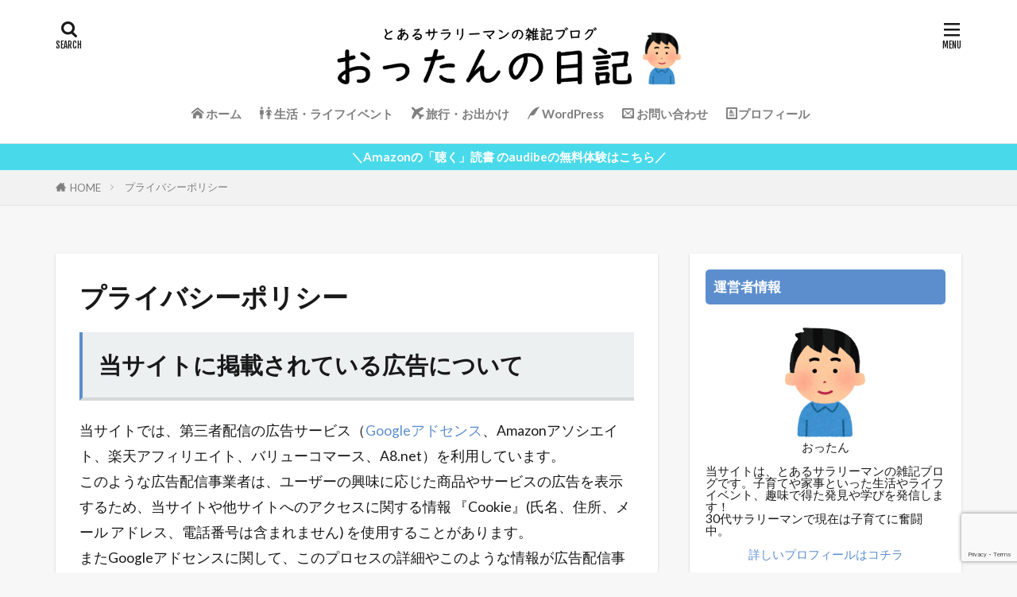

--- FILE ---
content_type: text/html; charset=UTF-8
request_url: https://www.wotablog.com/privacy-policy/
body_size: 28709
content:

<!DOCTYPE html>

<html lang="ja" prefix="og: http://ogp.me/ns#" class="t-html 
t-large t-middle-pc">

<head prefix="og: http://ogp.me/ns# fb: http://ogp.me/ns/fb# article: http://ogp.me/ns/article#">
<meta charset="UTF-8">
<script data-cfasync="false" data-no-defer="1" data-no-minify="1" data-no-optimize="1">var ewww_webp_supported=!1;function check_webp_feature(A,e){var w;e=void 0!==e?e:function(){},ewww_webp_supported?e(ewww_webp_supported):((w=new Image).onload=function(){ewww_webp_supported=0<w.width&&0<w.height,e&&e(ewww_webp_supported)},w.onerror=function(){e&&e(!1)},w.src="data:image/webp;base64,"+{alpha:"UklGRkoAAABXRUJQVlA4WAoAAAAQAAAAAAAAAAAAQUxQSAwAAAARBxAR/Q9ERP8DAABWUDggGAAAABQBAJ0BKgEAAQAAAP4AAA3AAP7mtQAAAA=="}[A])}check_webp_feature("alpha");</script><script data-cfasync="false" data-no-defer="1" data-no-minify="1" data-no-optimize="1">var Arrive=function(c,w){"use strict";if(c.MutationObserver&&"undefined"!=typeof HTMLElement){var r,a=0,u=(r=HTMLElement.prototype.matches||HTMLElement.prototype.webkitMatchesSelector||HTMLElement.prototype.mozMatchesSelector||HTMLElement.prototype.msMatchesSelector,{matchesSelector:function(e,t){return e instanceof HTMLElement&&r.call(e,t)},addMethod:function(e,t,r){var a=e[t];e[t]=function(){return r.length==arguments.length?r.apply(this,arguments):"function"==typeof a?a.apply(this,arguments):void 0}},callCallbacks:function(e,t){t&&t.options.onceOnly&&1==t.firedElems.length&&(e=[e[0]]);for(var r,a=0;r=e[a];a++)r&&r.callback&&r.callback.call(r.elem,r.elem);t&&t.options.onceOnly&&1==t.firedElems.length&&t.me.unbindEventWithSelectorAndCallback.call(t.target,t.selector,t.callback)},checkChildNodesRecursively:function(e,t,r,a){for(var i,n=0;i=e[n];n++)r(i,t,a)&&a.push({callback:t.callback,elem:i}),0<i.childNodes.length&&u.checkChildNodesRecursively(i.childNodes,t,r,a)},mergeArrays:function(e,t){var r,a={};for(r in e)e.hasOwnProperty(r)&&(a[r]=e[r]);for(r in t)t.hasOwnProperty(r)&&(a[r]=t[r]);return a},toElementsArray:function(e){return e=void 0!==e&&("number"!=typeof e.length||e===c)?[e]:e}}),e=(l.prototype.addEvent=function(e,t,r,a){a={target:e,selector:t,options:r,callback:a,firedElems:[]};return this._beforeAdding&&this._beforeAdding(a),this._eventsBucket.push(a),a},l.prototype.removeEvent=function(e){for(var t,r=this._eventsBucket.length-1;t=this._eventsBucket[r];r--)e(t)&&(this._beforeRemoving&&this._beforeRemoving(t),(t=this._eventsBucket.splice(r,1))&&t.length&&(t[0].callback=null))},l.prototype.beforeAdding=function(e){this._beforeAdding=e},l.prototype.beforeRemoving=function(e){this._beforeRemoving=e},l),t=function(i,n){var o=new e,l=this,s={fireOnAttributesModification:!1};return o.beforeAdding(function(t){var e=t.target;e!==c.document&&e!==c||(e=document.getElementsByTagName("html")[0]);var r=new MutationObserver(function(e){n.call(this,e,t)}),a=i(t.options);r.observe(e,a),t.observer=r,t.me=l}),o.beforeRemoving(function(e){e.observer.disconnect()}),this.bindEvent=function(e,t,r){t=u.mergeArrays(s,t);for(var a=u.toElementsArray(this),i=0;i<a.length;i++)o.addEvent(a[i],e,t,r)},this.unbindEvent=function(){var r=u.toElementsArray(this);o.removeEvent(function(e){for(var t=0;t<r.length;t++)if(this===w||e.target===r[t])return!0;return!1})},this.unbindEventWithSelectorOrCallback=function(r){var a=u.toElementsArray(this),i=r,e="function"==typeof r?function(e){for(var t=0;t<a.length;t++)if((this===w||e.target===a[t])&&e.callback===i)return!0;return!1}:function(e){for(var t=0;t<a.length;t++)if((this===w||e.target===a[t])&&e.selector===r)return!0;return!1};o.removeEvent(e)},this.unbindEventWithSelectorAndCallback=function(r,a){var i=u.toElementsArray(this);o.removeEvent(function(e){for(var t=0;t<i.length;t++)if((this===w||e.target===i[t])&&e.selector===r&&e.callback===a)return!0;return!1})},this},i=new function(){var s={fireOnAttributesModification:!1,onceOnly:!1,existing:!1};function n(e,t,r){return!(!u.matchesSelector(e,t.selector)||(e._id===w&&(e._id=a++),-1!=t.firedElems.indexOf(e._id)))&&(t.firedElems.push(e._id),!0)}var c=(i=new t(function(e){var t={attributes:!1,childList:!0,subtree:!0};return e.fireOnAttributesModification&&(t.attributes=!0),t},function(e,i){e.forEach(function(e){var t=e.addedNodes,r=e.target,a=[];null!==t&&0<t.length?u.checkChildNodesRecursively(t,i,n,a):"attributes"===e.type&&n(r,i)&&a.push({callback:i.callback,elem:r}),u.callCallbacks(a,i)})})).bindEvent;return i.bindEvent=function(e,t,r){t=void 0===r?(r=t,s):u.mergeArrays(s,t);var a=u.toElementsArray(this);if(t.existing){for(var i=[],n=0;n<a.length;n++)for(var o=a[n].querySelectorAll(e),l=0;l<o.length;l++)i.push({callback:r,elem:o[l]});if(t.onceOnly&&i.length)return r.call(i[0].elem,i[0].elem);setTimeout(u.callCallbacks,1,i)}c.call(this,e,t,r)},i},o=new function(){var a={};function i(e,t){return u.matchesSelector(e,t.selector)}var n=(o=new t(function(){return{childList:!0,subtree:!0}},function(e,r){e.forEach(function(e){var t=e.removedNodes,e=[];null!==t&&0<t.length&&u.checkChildNodesRecursively(t,r,i,e),u.callCallbacks(e,r)})})).bindEvent;return o.bindEvent=function(e,t,r){t=void 0===r?(r=t,a):u.mergeArrays(a,t),n.call(this,e,t,r)},o};d(HTMLElement.prototype),d(NodeList.prototype),d(HTMLCollection.prototype),d(HTMLDocument.prototype),d(Window.prototype);var n={};return s(i,n,"unbindAllArrive"),s(o,n,"unbindAllLeave"),n}function l(){this._eventsBucket=[],this._beforeAdding=null,this._beforeRemoving=null}function s(e,t,r){u.addMethod(t,r,e.unbindEvent),u.addMethod(t,r,e.unbindEventWithSelectorOrCallback),u.addMethod(t,r,e.unbindEventWithSelectorAndCallback)}function d(e){e.arrive=i.bindEvent,s(i,e,"unbindArrive"),e.leave=o.bindEvent,s(o,e,"unbindLeave")}}(window,void 0),ewww_webp_supported=!1;function check_webp_feature(e,t){var r;ewww_webp_supported?t(ewww_webp_supported):((r=new Image).onload=function(){ewww_webp_supported=0<r.width&&0<r.height,t(ewww_webp_supported)},r.onerror=function(){t(!1)},r.src="data:image/webp;base64,"+{alpha:"UklGRkoAAABXRUJQVlA4WAoAAAAQAAAAAAAAAAAAQUxQSAwAAAARBxAR/Q9ERP8DAABWUDggGAAAABQBAJ0BKgEAAQAAAP4AAA3AAP7mtQAAAA==",animation:"UklGRlIAAABXRUJQVlA4WAoAAAASAAAAAAAAAAAAQU5JTQYAAAD/////AABBTk1GJgAAAAAAAAAAAAAAAAAAAGQAAABWUDhMDQAAAC8AAAAQBxAREYiI/gcA"}[e])}function ewwwLoadImages(e){if(e){for(var t=document.querySelectorAll(".batch-image img, .image-wrapper a, .ngg-pro-masonry-item a, .ngg-galleria-offscreen-seo-wrapper a"),r=0,a=t.length;r<a;r++)ewwwAttr(t[r],"data-src",t[r].getAttribute("data-webp")),ewwwAttr(t[r],"data-thumbnail",t[r].getAttribute("data-webp-thumbnail"));for(var i=document.querySelectorAll("div.woocommerce-product-gallery__image"),r=0,a=i.length;r<a;r++)ewwwAttr(i[r],"data-thumb",i[r].getAttribute("data-webp-thumb"))}for(var n=document.querySelectorAll("video"),r=0,a=n.length;r<a;r++)ewwwAttr(n[r],"poster",e?n[r].getAttribute("data-poster-webp"):n[r].getAttribute("data-poster-image"));for(var o,l=document.querySelectorAll("img.ewww_webp_lazy_load"),r=0,a=l.length;r<a;r++)e&&(ewwwAttr(l[r],"data-lazy-srcset",l[r].getAttribute("data-lazy-srcset-webp")),ewwwAttr(l[r],"data-srcset",l[r].getAttribute("data-srcset-webp")),ewwwAttr(l[r],"data-lazy-src",l[r].getAttribute("data-lazy-src-webp")),ewwwAttr(l[r],"data-src",l[r].getAttribute("data-src-webp")),ewwwAttr(l[r],"data-orig-file",l[r].getAttribute("data-webp-orig-file")),ewwwAttr(l[r],"data-medium-file",l[r].getAttribute("data-webp-medium-file")),ewwwAttr(l[r],"data-large-file",l[r].getAttribute("data-webp-large-file")),null!=(o=l[r].getAttribute("srcset"))&&!1!==o&&o.includes("R0lGOD")&&ewwwAttr(l[r],"src",l[r].getAttribute("data-lazy-src-webp"))),l[r].className=l[r].className.replace(/\bewww_webp_lazy_load\b/,"");for(var s=document.querySelectorAll(".ewww_webp"),r=0,a=s.length;r<a;r++)e?(ewwwAttr(s[r],"srcset",s[r].getAttribute("data-srcset-webp")),ewwwAttr(s[r],"src",s[r].getAttribute("data-src-webp")),ewwwAttr(s[r],"data-orig-file",s[r].getAttribute("data-webp-orig-file")),ewwwAttr(s[r],"data-medium-file",s[r].getAttribute("data-webp-medium-file")),ewwwAttr(s[r],"data-large-file",s[r].getAttribute("data-webp-large-file")),ewwwAttr(s[r],"data-large_image",s[r].getAttribute("data-webp-large_image")),ewwwAttr(s[r],"data-src",s[r].getAttribute("data-webp-src"))):(ewwwAttr(s[r],"srcset",s[r].getAttribute("data-srcset-img")),ewwwAttr(s[r],"src",s[r].getAttribute("data-src-img"))),s[r].className=s[r].className.replace(/\bewww_webp\b/,"ewww_webp_loaded");window.jQuery&&jQuery.fn.isotope&&jQuery.fn.imagesLoaded&&(jQuery(".fusion-posts-container-infinite").imagesLoaded(function(){jQuery(".fusion-posts-container-infinite").hasClass("isotope")&&jQuery(".fusion-posts-container-infinite").isotope()}),jQuery(".fusion-portfolio:not(.fusion-recent-works) .fusion-portfolio-wrapper").imagesLoaded(function(){jQuery(".fusion-portfolio:not(.fusion-recent-works) .fusion-portfolio-wrapper").isotope()}))}function ewwwWebPInit(e){ewwwLoadImages(e),ewwwNggLoadGalleries(e),document.arrive(".ewww_webp",function(){ewwwLoadImages(e)}),document.arrive(".ewww_webp_lazy_load",function(){ewwwLoadImages(e)}),document.arrive("videos",function(){ewwwLoadImages(e)}),"loading"==document.readyState?document.addEventListener("DOMContentLoaded",ewwwJSONParserInit):("undefined"!=typeof galleries&&ewwwNggParseGalleries(e),ewwwWooParseVariations(e))}function ewwwAttr(e,t,r){null!=r&&!1!==r&&e.setAttribute(t,r)}function ewwwJSONParserInit(){"undefined"!=typeof galleries&&check_webp_feature("alpha",ewwwNggParseGalleries),check_webp_feature("alpha",ewwwWooParseVariations)}function ewwwWooParseVariations(e){if(e)for(var t=document.querySelectorAll("form.variations_form"),r=0,a=t.length;r<a;r++){var i=t[r].getAttribute("data-product_variations"),n=!1;try{for(var o in i=JSON.parse(i))void 0!==i[o]&&void 0!==i[o].image&&(void 0!==i[o].image.src_webp&&(i[o].image.src=i[o].image.src_webp,n=!0),void 0!==i[o].image.srcset_webp&&(i[o].image.srcset=i[o].image.srcset_webp,n=!0),void 0!==i[o].image.full_src_webp&&(i[o].image.full_src=i[o].image.full_src_webp,n=!0),void 0!==i[o].image.gallery_thumbnail_src_webp&&(i[o].image.gallery_thumbnail_src=i[o].image.gallery_thumbnail_src_webp,n=!0),void 0!==i[o].image.thumb_src_webp&&(i[o].image.thumb_src=i[o].image.thumb_src_webp,n=!0));n&&ewwwAttr(t[r],"data-product_variations",JSON.stringify(i))}catch(e){}}}function ewwwNggParseGalleries(e){if(e)for(var t in galleries){var r=galleries[t];galleries[t].images_list=ewwwNggParseImageList(r.images_list)}}function ewwwNggLoadGalleries(e){e&&document.addEventListener("ngg.galleria.themeadded",function(e,t){window.ngg_galleria._create_backup=window.ngg_galleria.create,window.ngg_galleria.create=function(e,t){var r=$(e).data("id");return galleries["gallery_"+r].images_list=ewwwNggParseImageList(galleries["gallery_"+r].images_list),window.ngg_galleria._create_backup(e,t)}})}function ewwwNggParseImageList(e){for(var t in e){var r=e[t];if(void 0!==r["image-webp"]&&(e[t].image=r["image-webp"],delete e[t]["image-webp"]),void 0!==r["thumb-webp"]&&(e[t].thumb=r["thumb-webp"],delete e[t]["thumb-webp"]),void 0!==r.full_image_webp&&(e[t].full_image=r.full_image_webp,delete e[t].full_image_webp),void 0!==r.srcsets)for(var a in r.srcsets)nggSrcset=r.srcsets[a],void 0!==r.srcsets[a+"-webp"]&&(e[t].srcsets[a]=r.srcsets[a+"-webp"],delete e[t].srcsets[a+"-webp"]);if(void 0!==r.full_srcsets)for(var i in r.full_srcsets)nggFSrcset=r.full_srcsets[i],void 0!==r.full_srcsets[i+"-webp"]&&(e[t].full_srcsets[i]=r.full_srcsets[i+"-webp"],delete e[t].full_srcsets[i+"-webp"])}return e}check_webp_feature("alpha",ewwwWebPInit);</script><link media="all" href="https://www.wotablog.com/wp-content/cache/autoptimize/css/autoptimize_0a1440fe563fb90af8373d580fb05aeb.css" rel="stylesheet"><title>プライバシーポリシー│おったんの日記 wotablog</title>
<meta name='robots' content='max-image-preview:large' />
	<style>img:is([sizes="auto" i], [sizes^="auto," i]) { contain-intrinsic-size: 3000px 1500px }</style>
	<link rel='dns-prefetch' href='//www.wotablog.com' />
<link rel='stylesheet' id='dashicons-css' href='https://www.wotablog.com/wp-includes/css/dashicons.min.css?ver=6.8.3' type='text/css' media='all' />


<style id='classic-theme-styles-inline-css' type='text/css'>
/*! This file is auto-generated */
.wp-block-button__link{color:#fff;background-color:#32373c;border-radius:9999px;box-shadow:none;text-decoration:none;padding:calc(.667em + 2px) calc(1.333em + 2px);font-size:1.125em}.wp-block-file__button{background:#32373c;color:#fff;text-decoration:none}
</style>
<style id='rinkerg-gutenberg-rinker-style-inline-css' type='text/css'>
.wp-block-create-block-block{background-color:#21759b;color:#fff;padding:2px}

</style>
<style id='global-styles-inline-css' type='text/css'>
:root{--wp--preset--aspect-ratio--square: 1;--wp--preset--aspect-ratio--4-3: 4/3;--wp--preset--aspect-ratio--3-4: 3/4;--wp--preset--aspect-ratio--3-2: 3/2;--wp--preset--aspect-ratio--2-3: 2/3;--wp--preset--aspect-ratio--16-9: 16/9;--wp--preset--aspect-ratio--9-16: 9/16;--wp--preset--color--black: #000000;--wp--preset--color--cyan-bluish-gray: #abb8c3;--wp--preset--color--white: #ffffff;--wp--preset--color--pale-pink: #f78da7;--wp--preset--color--vivid-red: #cf2e2e;--wp--preset--color--luminous-vivid-orange: #ff6900;--wp--preset--color--luminous-vivid-amber: #fcb900;--wp--preset--color--light-green-cyan: #7bdcb5;--wp--preset--color--vivid-green-cyan: #00d084;--wp--preset--color--pale-cyan-blue: #8ed1fc;--wp--preset--color--vivid-cyan-blue: #0693e3;--wp--preset--color--vivid-purple: #9b51e0;--wp--preset--gradient--vivid-cyan-blue-to-vivid-purple: linear-gradient(135deg,rgba(6,147,227,1) 0%,rgb(155,81,224) 100%);--wp--preset--gradient--light-green-cyan-to-vivid-green-cyan: linear-gradient(135deg,rgb(122,220,180) 0%,rgb(0,208,130) 100%);--wp--preset--gradient--luminous-vivid-amber-to-luminous-vivid-orange: linear-gradient(135deg,rgba(252,185,0,1) 0%,rgba(255,105,0,1) 100%);--wp--preset--gradient--luminous-vivid-orange-to-vivid-red: linear-gradient(135deg,rgba(255,105,0,1) 0%,rgb(207,46,46) 100%);--wp--preset--gradient--very-light-gray-to-cyan-bluish-gray: linear-gradient(135deg,rgb(238,238,238) 0%,rgb(169,184,195) 100%);--wp--preset--gradient--cool-to-warm-spectrum: linear-gradient(135deg,rgb(74,234,220) 0%,rgb(151,120,209) 20%,rgb(207,42,186) 40%,rgb(238,44,130) 60%,rgb(251,105,98) 80%,rgb(254,248,76) 100%);--wp--preset--gradient--blush-light-purple: linear-gradient(135deg,rgb(255,206,236) 0%,rgb(152,150,240) 100%);--wp--preset--gradient--blush-bordeaux: linear-gradient(135deg,rgb(254,205,165) 0%,rgb(254,45,45) 50%,rgb(107,0,62) 100%);--wp--preset--gradient--luminous-dusk: linear-gradient(135deg,rgb(255,203,112) 0%,rgb(199,81,192) 50%,rgb(65,88,208) 100%);--wp--preset--gradient--pale-ocean: linear-gradient(135deg,rgb(255,245,203) 0%,rgb(182,227,212) 50%,rgb(51,167,181) 100%);--wp--preset--gradient--electric-grass: linear-gradient(135deg,rgb(202,248,128) 0%,rgb(113,206,126) 100%);--wp--preset--gradient--midnight: linear-gradient(135deg,rgb(2,3,129) 0%,rgb(40,116,252) 100%);--wp--preset--font-size--small: 13px;--wp--preset--font-size--medium: 20px;--wp--preset--font-size--large: 36px;--wp--preset--font-size--x-large: 42px;--wp--preset--spacing--20: 0.44rem;--wp--preset--spacing--30: 0.67rem;--wp--preset--spacing--40: 1rem;--wp--preset--spacing--50: 1.5rem;--wp--preset--spacing--60: 2.25rem;--wp--preset--spacing--70: 3.38rem;--wp--preset--spacing--80: 5.06rem;--wp--preset--shadow--natural: 6px 6px 9px rgba(0, 0, 0, 0.2);--wp--preset--shadow--deep: 12px 12px 50px rgba(0, 0, 0, 0.4);--wp--preset--shadow--sharp: 6px 6px 0px rgba(0, 0, 0, 0.2);--wp--preset--shadow--outlined: 6px 6px 0px -3px rgba(255, 255, 255, 1), 6px 6px rgba(0, 0, 0, 1);--wp--preset--shadow--crisp: 6px 6px 0px rgba(0, 0, 0, 1);}:where(.is-layout-flex){gap: 0.5em;}:where(.is-layout-grid){gap: 0.5em;}body .is-layout-flex{display: flex;}.is-layout-flex{flex-wrap: wrap;align-items: center;}.is-layout-flex > :is(*, div){margin: 0;}body .is-layout-grid{display: grid;}.is-layout-grid > :is(*, div){margin: 0;}:where(.wp-block-columns.is-layout-flex){gap: 2em;}:where(.wp-block-columns.is-layout-grid){gap: 2em;}:where(.wp-block-post-template.is-layout-flex){gap: 1.25em;}:where(.wp-block-post-template.is-layout-grid){gap: 1.25em;}.has-black-color{color: var(--wp--preset--color--black) !important;}.has-cyan-bluish-gray-color{color: var(--wp--preset--color--cyan-bluish-gray) !important;}.has-white-color{color: var(--wp--preset--color--white) !important;}.has-pale-pink-color{color: var(--wp--preset--color--pale-pink) !important;}.has-vivid-red-color{color: var(--wp--preset--color--vivid-red) !important;}.has-luminous-vivid-orange-color{color: var(--wp--preset--color--luminous-vivid-orange) !important;}.has-luminous-vivid-amber-color{color: var(--wp--preset--color--luminous-vivid-amber) !important;}.has-light-green-cyan-color{color: var(--wp--preset--color--light-green-cyan) !important;}.has-vivid-green-cyan-color{color: var(--wp--preset--color--vivid-green-cyan) !important;}.has-pale-cyan-blue-color{color: var(--wp--preset--color--pale-cyan-blue) !important;}.has-vivid-cyan-blue-color{color: var(--wp--preset--color--vivid-cyan-blue) !important;}.has-vivid-purple-color{color: var(--wp--preset--color--vivid-purple) !important;}.has-black-background-color{background-color: var(--wp--preset--color--black) !important;}.has-cyan-bluish-gray-background-color{background-color: var(--wp--preset--color--cyan-bluish-gray) !important;}.has-white-background-color{background-color: var(--wp--preset--color--white) !important;}.has-pale-pink-background-color{background-color: var(--wp--preset--color--pale-pink) !important;}.has-vivid-red-background-color{background-color: var(--wp--preset--color--vivid-red) !important;}.has-luminous-vivid-orange-background-color{background-color: var(--wp--preset--color--luminous-vivid-orange) !important;}.has-luminous-vivid-amber-background-color{background-color: var(--wp--preset--color--luminous-vivid-amber) !important;}.has-light-green-cyan-background-color{background-color: var(--wp--preset--color--light-green-cyan) !important;}.has-vivid-green-cyan-background-color{background-color: var(--wp--preset--color--vivid-green-cyan) !important;}.has-pale-cyan-blue-background-color{background-color: var(--wp--preset--color--pale-cyan-blue) !important;}.has-vivid-cyan-blue-background-color{background-color: var(--wp--preset--color--vivid-cyan-blue) !important;}.has-vivid-purple-background-color{background-color: var(--wp--preset--color--vivid-purple) !important;}.has-black-border-color{border-color: var(--wp--preset--color--black) !important;}.has-cyan-bluish-gray-border-color{border-color: var(--wp--preset--color--cyan-bluish-gray) !important;}.has-white-border-color{border-color: var(--wp--preset--color--white) !important;}.has-pale-pink-border-color{border-color: var(--wp--preset--color--pale-pink) !important;}.has-vivid-red-border-color{border-color: var(--wp--preset--color--vivid-red) !important;}.has-luminous-vivid-orange-border-color{border-color: var(--wp--preset--color--luminous-vivid-orange) !important;}.has-luminous-vivid-amber-border-color{border-color: var(--wp--preset--color--luminous-vivid-amber) !important;}.has-light-green-cyan-border-color{border-color: var(--wp--preset--color--light-green-cyan) !important;}.has-vivid-green-cyan-border-color{border-color: var(--wp--preset--color--vivid-green-cyan) !important;}.has-pale-cyan-blue-border-color{border-color: var(--wp--preset--color--pale-cyan-blue) !important;}.has-vivid-cyan-blue-border-color{border-color: var(--wp--preset--color--vivid-cyan-blue) !important;}.has-vivid-purple-border-color{border-color: var(--wp--preset--color--vivid-purple) !important;}.has-vivid-cyan-blue-to-vivid-purple-gradient-background{background: var(--wp--preset--gradient--vivid-cyan-blue-to-vivid-purple) !important;}.has-light-green-cyan-to-vivid-green-cyan-gradient-background{background: var(--wp--preset--gradient--light-green-cyan-to-vivid-green-cyan) !important;}.has-luminous-vivid-amber-to-luminous-vivid-orange-gradient-background{background: var(--wp--preset--gradient--luminous-vivid-amber-to-luminous-vivid-orange) !important;}.has-luminous-vivid-orange-to-vivid-red-gradient-background{background: var(--wp--preset--gradient--luminous-vivid-orange-to-vivid-red) !important;}.has-very-light-gray-to-cyan-bluish-gray-gradient-background{background: var(--wp--preset--gradient--very-light-gray-to-cyan-bluish-gray) !important;}.has-cool-to-warm-spectrum-gradient-background{background: var(--wp--preset--gradient--cool-to-warm-spectrum) !important;}.has-blush-light-purple-gradient-background{background: var(--wp--preset--gradient--blush-light-purple) !important;}.has-blush-bordeaux-gradient-background{background: var(--wp--preset--gradient--blush-bordeaux) !important;}.has-luminous-dusk-gradient-background{background: var(--wp--preset--gradient--luminous-dusk) !important;}.has-pale-ocean-gradient-background{background: var(--wp--preset--gradient--pale-ocean) !important;}.has-electric-grass-gradient-background{background: var(--wp--preset--gradient--electric-grass) !important;}.has-midnight-gradient-background{background: var(--wp--preset--gradient--midnight) !important;}.has-small-font-size{font-size: var(--wp--preset--font-size--small) !important;}.has-medium-font-size{font-size: var(--wp--preset--font-size--medium) !important;}.has-large-font-size{font-size: var(--wp--preset--font-size--large) !important;}.has-x-large-font-size{font-size: var(--wp--preset--font-size--x-large) !important;}
:where(.wp-block-post-template.is-layout-flex){gap: 1.25em;}:where(.wp-block-post-template.is-layout-grid){gap: 1.25em;}
:where(.wp-block-columns.is-layout-flex){gap: 2em;}:where(.wp-block-columns.is-layout-grid){gap: 2em;}
:root :where(.wp-block-pullquote){font-size: 1.5em;line-height: 1.6;}
</style>








<style id='ez-toc-inline-css' type='text/css'>
div#ez-toc-container .ez-toc-title {font-size: 120%;}div#ez-toc-container .ez-toc-title {font-weight: 700;}div#ez-toc-container ul li , div#ez-toc-container ul li a {font-size: 15px;}div#ez-toc-container ul li , div#ez-toc-container ul li a {font-weight: 500;}div#ez-toc-container nav ul ul li {font-size: 90%;}div#ez-toc-container {background: #fff;border: 1px solid #ddd;}div#ez-toc-container p.ez-toc-title , #ez-toc-container .ez_toc_custom_title_icon , #ez-toc-container .ez_toc_custom_toc_icon {color: #999;}div#ez-toc-container ul.ez-toc-list a {color: #428bca;}div#ez-toc-container ul.ez-toc-list a:hover {color: #2a6496;}div#ez-toc-container ul.ez-toc-list a:visited {color: #428bca;}.ez-toc-counter nav ul li a::before {color: ;}.ez-toc-box-title {font-weight: bold; margin-bottom: 10px; text-align: center; text-transform: uppercase; letter-spacing: 1px; color: #666; padding-bottom: 5px;position:absolute;top:-4%;left:5%;background-color: inherit;transition: top 0.3s ease;}.ez-toc-box-title.toc-closed {top:-25%;}
.ez-toc-container-direction {direction: ltr;}.ez-toc-counter ul{counter-reset: item ;}.ez-toc-counter nav ul li a::before {content: counters(item, '.', decimal) '. ';display: inline-block;counter-increment: item;flex-grow: 0;flex-shrink: 0;margin-right: .2em; float: left; }.ez-toc-widget-direction {direction: ltr;}.ez-toc-widget-container ul{counter-reset: item ;}.ez-toc-widget-container nav ul li a::before {content: counters(item, '.', decimal) '. ';display: inline-block;counter-increment: item;flex-grow: 0;flex-shrink: 0;margin-right: .2em; float: left; }
</style>

<script type="text/javascript" src="https://www.wotablog.com/wp-includes/js/jquery/jquery.min.js?ver=3.7.1" id="jquery-core-js"></script>








<link rel="https://api.w.org/" href="https://www.wotablog.com/wp-json/" /><link rel="alternate" title="JSON" type="application/json" href="https://www.wotablog.com/wp-json/wp/v2/pages/3" /><link rel="alternate" title="oEmbed (JSON)" type="application/json+oembed" href="https://www.wotablog.com/wp-json/oembed/1.0/embed?url=https%3A%2F%2Fwww.wotablog.com%2Fprivacy-policy%2F" />
<link rel="alternate" title="oEmbed (XML)" type="text/xml+oembed" href="https://www.wotablog.com/wp-json/oembed/1.0/embed?url=https%3A%2F%2Fwww.wotablog.com%2Fprivacy-policy%2F&#038;format=xml" />
		<script type="text/javascript">
				(function(c,l,a,r,i,t,y){
					c[a]=c[a]||function(){(c[a].q=c[a].q||[]).push(arguments)};t=l.createElement(r);t.async=1;
					t.src="https://www.clarity.ms/tag/"+i+"?ref=wordpress";y=l.getElementsByTagName(r)[0];y.parentNode.insertBefore(t,y);
				})(window, document, "clarity", "script", "57a3qzr41f");
		</script>
		<style>
.yyi-rinker-images {
    display: flex;
    justify-content: center;
    align-items: center;
    position: relative;

}
div.yyi-rinker-image img.yyi-rinker-main-img.hidden {
    display: none;
}

.yyi-rinker-images-arrow {
    cursor: pointer;
    position: absolute;
    top: 50%;
    display: block;
    margin-top: -11px;
    opacity: 0.6;
    width: 22px;
}

.yyi-rinker-images-arrow-left{
    left: -10px;
}
.yyi-rinker-images-arrow-right{
    right: -10px;
}

.yyi-rinker-images-arrow-left.hidden {
    display: none;
}

.yyi-rinker-images-arrow-right.hidden {
    display: none;
}
div.yyi-rinker-contents.yyi-rinker-design-tate  div.yyi-rinker-box{
    flex-direction: column;
}

div.yyi-rinker-contents.yyi-rinker-design-slim div.yyi-rinker-box .yyi-rinker-links {
    flex-direction: column;
}

div.yyi-rinker-contents.yyi-rinker-design-slim div.yyi-rinker-info {
    width: 100%;
}

div.yyi-rinker-contents.yyi-rinker-design-slim .yyi-rinker-title {
    text-align: center;
}

div.yyi-rinker-contents.yyi-rinker-design-slim .yyi-rinker-links {
    text-align: center;
}
div.yyi-rinker-contents.yyi-rinker-design-slim .yyi-rinker-image {
    margin: auto;
}

div.yyi-rinker-contents.yyi-rinker-design-slim div.yyi-rinker-info ul.yyi-rinker-links li {
	align-self: stretch;
}
div.yyi-rinker-contents.yyi-rinker-design-slim div.yyi-rinker-box div.yyi-rinker-info {
	padding: 0;
}
div.yyi-rinker-contents.yyi-rinker-design-slim div.yyi-rinker-box {
	flex-direction: column;
	padding: 14px 5px 0;
}

.yyi-rinker-design-slim div.yyi-rinker-box div.yyi-rinker-info {
	text-align: center;
}

.yyi-rinker-design-slim div.price-box span.price {
	display: block;
}

div.yyi-rinker-contents.yyi-rinker-design-slim div.yyi-rinker-info div.yyi-rinker-title a{
	font-size:16px;
}

div.yyi-rinker-contents.yyi-rinker-design-slim ul.yyi-rinker-links li.amazonkindlelink:before,  div.yyi-rinker-contents.yyi-rinker-design-slim ul.yyi-rinker-links li.amazonlink:before,  div.yyi-rinker-contents.yyi-rinker-design-slim ul.yyi-rinker-links li.rakutenlink:before, div.yyi-rinker-contents.yyi-rinker-design-slim ul.yyi-rinker-links li.yahoolink:before, div.yyi-rinker-contents.yyi-rinker-design-slim ul.yyi-rinker-links li.mercarilink:before {
	font-size:12px;
}

div.yyi-rinker-contents.yyi-rinker-design-slim ul.yyi-rinker-links li a {
	font-size: 13px;
}
.entry-content ul.yyi-rinker-links li {
	padding: 0;
}

div.yyi-rinker-contents .yyi-rinker-attention.attention_desing_right_ribbon {
    width: 89px;
    height: 91px;
    position: absolute;
    top: -1px;
    right: -1px;
    left: auto;
    overflow: hidden;
}

div.yyi-rinker-contents .yyi-rinker-attention.attention_desing_right_ribbon span {
    display: inline-block;
    width: 146px;
    position: absolute;
    padding: 4px 0;
    left: -13px;
    top: 12px;
    text-align: center;
    font-size: 12px;
    line-height: 24px;
    -webkit-transform: rotate(45deg);
    transform: rotate(45deg);
    box-shadow: 0 1px 3px rgba(0, 0, 0, 0.2);
}

div.yyi-rinker-contents .yyi-rinker-attention.attention_desing_right_ribbon {
    background: none;
}
.yyi-rinker-attention.attention_desing_right_ribbon .yyi-rinker-attention-after,
.yyi-rinker-attention.attention_desing_right_ribbon .yyi-rinker-attention-before{
display:none;
}
div.yyi-rinker-use-right_ribbon div.yyi-rinker-title {
    margin-right: 2rem;
}

				</style><link rel="alternate" type="application/rss+xml" title="おったんの日記 wotablog &raquo; フィード" href="https://www.wotablog.com/feed/" />
<link class="css-async" rel href="https://www.wotablog.com/wp-content/themes/the-thor/css/icon.min.css">
<link class="css-async" rel href="https://fonts.googleapis.com/css?family=Lato:100,300,400,700,900">
<link class="css-async" rel href="https://fonts.googleapis.com/css?family=Fjalla+One">
<link class="css-async" rel href="https://fonts.googleapis.com/css?family=Noto+Sans+JP:100,200,300,400,500,600,700,800,900">

<link class="css-async" rel href="https://www.wotablog.com/wp-content/themes/the-thor-child/style-user.css?1707851127">
<link rel="manifest" href="https://www.wotablog.com/wp-content/themes/the-thor/js/manifest.json">
<link rel="canonical" href="https://www.wotablog.com/privacy-policy/" />
<script src="https://ajax.googleapis.com/ajax/libs/jquery/1.12.4/jquery.min.js"></script>
<meta http-equiv="X-UA-Compatible" content="IE=edge">
<meta name="viewport" content="width=device-width, initial-scale=1, viewport-fit=cover"/>
<style>
.widget.widget_nav_menu ul.menu{border-color: rgba(92,142,206,0.15);}.widget.widget_nav_menu ul.menu li{border-color: rgba(92,142,206,0.75);}.widget.widget_nav_menu ul.menu .sub-menu li{border-color: rgba(92,142,206,0.15);}.widget.widget_nav_menu ul.menu .sub-menu li .sub-menu li:first-child{border-color: rgba(92,142,206,0.15);}.widget.widget_nav_menu ul.menu li a:hover{background-color: rgba(92,142,206,0.75);}.widget.widget_nav_menu ul.menu .current-menu-item > a{background-color: rgba(92,142,206,0.75);}.widget.widget_nav_menu ul.menu li .sub-menu li a:before {color:#5c8ece;}.widget.widget_nav_menu ul.menu li a{background-color:#5c8ece;}.widget.widget_nav_menu ul.menu .sub-menu a:hover{color:#5c8ece;}.widget.widget_nav_menu ul.menu .sub-menu .current-menu-item a{color:#5c8ece;}.widget.widget_categories ul{border-color: rgba(92,142,206,0.15);}.widget.widget_categories ul li{border-color: rgba(92,142,206,0.75);}.widget.widget_categories ul .children li{border-color: rgba(92,142,206,0.15);}.widget.widget_categories ul .children li .children li:first-child{border-color: rgba(92,142,206,0.15);}.widget.widget_categories ul li a:hover{background-color: rgba(92,142,206,0.75);}.widget.widget_categories ul .current-menu-item > a{background-color: rgba(92,142,206,0.75);}.widget.widget_categories ul li .children li a:before {color:#5c8ece;}.widget.widget_categories ul li a{background-color:#5c8ece;}.widget.widget_categories ul .children a:hover{color:#5c8ece;}.widget.widget_categories ul .children .current-menu-item a{color:#5c8ece;}.widgetSearch__input:hover{border-color:#5c8ece;}.widgetCatTitle{background-color:#5c8ece;}.widgetCatTitle__inner{background-color:#5c8ece;}.widgetSearch__submit:hover{background-color:#5c8ece;}.widgetProfile__sns{background-color:#5c8ece;}.widget.widget_calendar .calendar_wrap tbody a:hover{background-color:#5c8ece;}.widget ul li a:hover{color:#5c8ece;}.widget.widget_rss .rsswidget:hover{color:#5c8ece;}.widget.widget_tag_cloud a:hover{background-color:#5c8ece;}.widget select:hover{border-color:#5c8ece;}.widgetSearch__checkLabel:hover:after{border-color:#5c8ece;}.widgetSearch__check:checked .widgetSearch__checkLabel:before, .widgetSearch__check:checked + .widgetSearch__checkLabel:before{border-color:#5c8ece;}.widgetTab__item.current{border-top-color:#5c8ece;}.widgetTab__item:hover{border-top-color:#5c8ece;}.searchHead__title{background-color:#5c8ece;}.searchHead__submit:hover{color:#5c8ece;}.menuBtn__close:hover{color:#5c8ece;}.menuBtn__link:hover{color:#5c8ece;}@media only screen and (min-width: 992px){.menuBtn__link {background-color:#5c8ece;}}.t-headerCenter .menuBtn__link:hover{color:#5c8ece;}.searchBtn__close:hover{color:#5c8ece;}.searchBtn__link:hover{color:#5c8ece;}.breadcrumb__item a:hover{color:#5c8ece;}.pager__item{color:#5c8ece;}.pager__item:hover, .pager__item-current{background-color:#5c8ece; color:#fff;}.page-numbers{color:#5c8ece;}.page-numbers:hover, .page-numbers.current{background-color:#5c8ece; color:#fff;}.pagePager__item{color:#5c8ece;}.pagePager__item:hover, .pagePager__item-current{background-color:#5c8ece; color:#fff;}.heading a:hover{color:#5c8ece;}.eyecatch__cat{background-color:#5c8ece;}.the__category{background-color:#5c8ece;}.dateList__item a:hover{color:#5c8ece;}.controllerFooter__item:last-child{background-color:#5c8ece;}.controllerFooter__close{background-color:#5c8ece;}.bottomFooter__topBtn{background-color:#5c8ece;}.mask-color{background-color:#5c8ece;}.mask-colorgray{background-color:#5c8ece;}.pickup3__item{background-color:#5c8ece;}.categoryBox__title{color:#5c8ece;}.comments__list .comment-meta{background-color:#5c8ece;}.comment-respond .submit{background-color:#5c8ece;}.prevNext__pop{background-color:#5c8ece;}.swiper-pagination-bullet-active{background-color:#5c8ece;}.swiper-slider .swiper-button-next, .swiper-slider .swiper-container-rtl .swiper-button-prev, .swiper-slider .swiper-button-prev, .swiper-slider .swiper-container-rtl .swiper-button-next	{background-color:#5c8ece;}body{background:#f2f2f2;}.infoHead{background-color:#48daea;}.snsFooter{background-color:#5c8ece}.widget-main .heading.heading-widget{background-color:#5c8ece}.widget-main .heading.heading-widgetsimple{background-color:#5c8ece}.widget-main .heading.heading-widgetsimplewide{background-color:#5c8ece}.widget-main .heading.heading-widgetwide{background-color:#5c8ece}.widget-main .heading.heading-widgetbottom:before{border-color:#5c8ece}.widget-main .heading.heading-widgetborder{border-color:#5c8ece}.widget-main .heading.heading-widgetborder::before,.widget-main .heading.heading-widgetborder::after{background-color:#5c8ece}.widget-side .heading.heading-widget{background-color:#5c8ece}.widget-side .heading.heading-widgetsimple{background-color:#5c8ece}.widget-side .heading.heading-widgetsimplewide{background-color:#5c8ece}.widget-side .heading.heading-widgetwide{background-color:#5c8ece}.widget-side .heading.heading-widgetbottom:before{border-color:#5c8ece}.widget-side .heading.heading-widgetborder{border-color:#5c8ece}.widget-side .heading.heading-widgetborder::before,.widget-side .heading.heading-widgetborder::after{background-color:#5c8ece}.widget-foot .heading.heading-widget{background-color:#5c8ece}.widget-foot .heading.heading-widgetsimple{background-color:#5c8ece}.widget-foot .heading.heading-widgetsimplewide{background-color:#5c8ece}.widget-foot .heading.heading-widgetwide{background-color:#5c8ece}.widget-foot .heading.heading-widgetbottom:before{border-color:#5c8ece}.widget-foot .heading.heading-widgetborder{border-color:#5c8ece}.widget-foot .heading.heading-widgetborder::before,.widget-foot .heading.heading-widgetborder::after{background-color:#5c8ece}.widget-menu .heading.heading-widget{background-color:#5c8ece}.widget-menu .heading.heading-widgetsimple{background-color:#5c8ece}.widget-menu .heading.heading-widgetsimplewide{background-color:#5c8ece}.widget-menu .heading.heading-widgetwide{background-color:#5c8ece}.widget-menu .heading.heading-widgetbottom:before{border-color:#5c8ece}.widget-menu .heading.heading-widgetborder{border-color:#5c8ece}.widget-menu .heading.heading-widgetborder::before,.widget-menu .heading.heading-widgetborder::after{background-color:#5c8ece}@media only screen and (min-width: 768px){.swiper-slider {height: 380px;}}.still__bg.mask.mask-color{background-color:#dddddd}.still.still-movie .still__box{background-image:url();}@media only screen and (min-width: 768px){.still.still-movie .still__box{background-image:url();}}.swiper-slide1.mask.mask-color{background-color:#f2f2f2}.swiper-slide2.mask.mask-colorgray{background-color:#c9c9c9}.swiper-slide3.mask.mask-color{background-color:#ffffff}.pickup3__bg.mask.mask-color{background-color:#efefef}.rankingBox__bg{background-color:#5c8ece}.the__ribbon{background-color:#bc3531}.the__ribbon:after{border-left-color:#bc3531; border-right-color:#bc3531}.eyecatch__link.eyecatch__link-mask:hover::after{content: "READ MORE";}.eyecatch__link.eyecatch__link-maskzoom:hover::after{content: "READ MORE";}.eyecatch__link.eyecatch__link-maskzoomrotate:hover::after{content: "READ MORE";}.content .balloon .balloon__img-left div {background-image:url("https://www.wotablog.com/wp-content/uploads/man_smile2.png");}.content .balloon .balloon__img-right div {background-image:url("https://www.wotablog.com/wp-content/uploads/woman_face1.png");}.postcta-bg{background-color:#3970a2}.content .afTagBox__btnDetail{background-color:#5c8ece;}.widget .widgetAfTag__btnDetail{background-color:#5c8ece;}.content .afTagBox__btnAf{background-color:#5c8ece;}.widget .widgetAfTag__btnAf{background-color:#5c8ece;}.content a{color:#5c8ece;}.phrase a{color:#5c8ece;}.content .sitemap li a:hover{color:#5c8ece;}.content h2 a:hover,.content h3 a:hover,.content h4 a:hover,.content h5 a:hover{color:#5c8ece;}.content ul.menu li a:hover{color:#5c8ece;}.content .es-LiconBox:before{background-color:#a83f3f;}.content .es-LiconCircle:before{background-color:#a83f3f;}.content .es-BTiconBox:before{background-color:#a83f3f;}.content .es-BTiconCircle:before{background-color:#a83f3f;}.content .es-BiconObi{border-color:#a83f3f;}.content .es-BiconCorner:before{background-color:#a83f3f;}.content .es-BiconCircle:before{background-color:#a83f3f;}.content .es-BmarkHatena::before{background-color:#005293;}.content .es-BmarkExcl::before{background-color:#b60105;}.content .es-BmarkQ::before{background-color:#005293;}.content .es-BmarkQ::after{border-top-color:#005293;}.content .es-BmarkA::before{color:#b60105;}.content .es-BsubTradi::before{color:#ffffff;background-color:#5c8ece;border-color:#5c8ece;}.btn__link-primary{color:#ffffff; background-color:#507cba;}.content .btn__link-primary{color:#ffffff; background-color:#507cba;}.searchBtn__contentInner .btn__link-search{color:#ffffff; background-color:#507cba;}.btn__link-secondary{color:#ffffff; background-color:#5c8ece;}.content .btn__link-secondary{color:#ffffff; background-color:#5c8ece;}.btn__link-search{color:#ffffff; background-color:#5c8ece;}.btn__link-normal{color:#5c8ece;}.content .btn__link-normal{color:#5c8ece;}.btn__link-normal:hover{background-color:#5c8ece;}.content .btn__link-normal:hover{background-color:#5c8ece;}.comments__list .comment-reply-link{color:#5c8ece;}.comments__list .comment-reply-link:hover{background-color:#5c8ece;}@media only screen and (min-width: 992px){.subNavi__link-pickup{color:#5c8ece;}}@media only screen and (min-width: 992px){.subNavi__link-pickup:hover{background-color:#5c8ece;}}.partsH2-24 h2{color:#191919; background-color:#ecf0f1; border-left-color:#5c8ece;}.partsH3-12 h3{color:#191919; border-left-color:#5c8ece; border-bottom-color:#d8d8d8;}.content h4{color:#191919}.content h5{color:#191919}.content ul > li::before{color:#1e73be;}.content ul{color:#191919;}.content ol > li::before{color:#1e73be; border-color:#1e73be;}.content ol > li > ol > li::before{background-color:#1e73be; border-color:#1e73be;}.content ol > li > ol > li > ol > li::before{color:#1e73be; border-color:#1e73be;}.content ol{color:#191919;}.content .balloon .balloon__text{color:#191919; background-color:#f2f2f2;}.content .balloon .balloon__text-left:before{border-left-color:#f2f2f2;}.content .balloon .balloon__text-right:before{border-right-color:#f2f2f2;}.content .balloon-boder .balloon__text{color:#191919; background-color:#ffffff;  border-color:#d8d8d8;}.content .balloon-boder .balloon__text-left:before{border-left-color:#d8d8d8;}.content .balloon-boder .balloon__text-left:after{border-left-color:#ffffff;}.content .balloon-boder .balloon__text-right:before{border-right-color:#d8d8d8;}.content .balloon-boder .balloon__text-right:after{border-right-color:#ffffff;}.content blockquote{color:#191919; background-color:#f2f2f2;}.content blockquote::before{color:#d8d8d8;}.content table{color:#191919; border-top-color:#E5E5E5; border-left-color:#E5E5E5;}.content table th{background:#7f7f7f; color:#ffffff; ;border-right-color:#E5E5E5; border-bottom-color:#E5E5E5;}.content table td{background:#ffffff; ;border-right-color:#E5E5E5; border-bottom-color:#E5E5E5;}.content table tr:nth-child(odd) td{background-color:#f2f2f2;}
</style>
<noscript><style>.lazyload[data-src]{display:none !important;}</style></noscript><style>.lazyload{background-image:none !important;}.lazyload:before{background-image:none !important;}</style><style type="text/css">.broken_link, a.broken_link {
	text-decoration: line-through;
}</style><link rel="icon" href="https://www.wotablog.com/wp-content/uploads/cropped-site_icon-e1595687322633-32x32.png" sizes="32x32" />
<link rel="icon" href="https://www.wotablog.com/wp-content/uploads/cropped-site_icon-e1595687322633-192x192.png" sizes="192x192" />
<link rel="apple-touch-icon" href="https://www.wotablog.com/wp-content/uploads/cropped-site_icon-e1595687322633-180x180.png" />
<meta name="msapplication-TileImage" content="https://www.wotablog.com/wp-content/uploads/cropped-site_icon-e1595687322633-270x270.png" />
		<style type="text/css" id="wp-custom-css">
			/*----ボディの背景色----*/
.t-meiryo{
	background: #F7F7F7;
}

/*----フッターの背景色----*/
.l-footer .bottomFooter {
	background: #333;
}

.l-footer{
	background: #FFFFFF;
}

/*----アーカイブの枠の変更----*/
.archive__item-border{
	border: 1px solid rgba(0,0,0,0.3);
}

/*----サイトカードの枠の変更----*/
.content .sitecard{
	border: 1px solid rgba(0,0,0,0.3);
}

/*----目次変更----*/
/*outline*/
.content .outline {
  /* border(外枠設定): 線の太さ 線の種類 線の色 */
  border: 1px solid #3498db;
  padding: 10px 0 15px;
  /* background: 背景色 */
  background:#fafafa;
}
.content .outline__list{
  list-style: none;
}
/*.content li ul li .outline__number: h3に該当する目次の番号設定*/
.content li ul li .outline__number{
  /* display(番号の表示): noneは目次の番号を非表示にしています 
  この記述を消すと、h3の箇所にも番号が表示されます*/
  display: none;
}
/*目次の番号設定（段落関係なく全体共通）*/
.content .outline__number{
  /*番号の色*/
  color: #c0392b;
  width:2em;
  height:1em;
  padding:0;
  line-height:1em;
  text-align:center;
  background:none;
  font-family: 'Dosis', sans-serif;
}
.content .outline__link {
  display: block;
  /*見出しテキストの色*/
  color:#555;
}
.content .outline__link:hover {
  /*見出しテキストにマウスカーソルを当てた時の色*/
  color: #3498db;
}
/*頭の「目次」と書いてある箇所の設定*/
.outline__title {
  color: #777;
  font-weight: 700;
  width:100%;
	margin-left: 3%;
}
/*目次の開く,閉じるボタン*/
.content .outline__switch{
  right:1.5rem;
  top:10px;
}
/*目次の開く,閉じるボタンを押した時の変化*/
.content .outline__toggle:checked + .outline__switch::before {
  /*開いている時は［ ▲ CLOSE ］を表示*/
  content: "［ ▲ CLOSE ］";
  /*文字色*/
  color:#cc2c37;
}
.content .outline__toggle:checked + .outline__switch + .outline__list {
  margin-top: 1rem;
}
.content .outline__switch::before {
  /*閉じている時は［ ▼ OPEN ］を表示*/
  content: "［ ▼ OPEN ］";
  border: 0;
  /* 文字色 */
  color:#cc2c37;
}
.content .outline__switch + .outline__list {
  background: transparent;
}
.content .outline__switch + ul.outline__list {
  margin-left:0;
  margin-right:0;
  /* 目次を開いている時のタイトル下の点線の色 */
  border-top:2px dotted #cfcfcf;
}
.content .outline__switch + .outline__list-2 li:first-child{
  margin-top:2rem;
}
.content .outline__switch + .outline__list-2 li ul li:first-child{
  margin-top:1rem;
}
.outline__list-2 > li > a{
  font-weight:700;
}
.outline__title:before{
  font-family: "icomoon";
  content: "\e92f";
  margin-right:3px;
}

/* 画面サイズで設定を微調整 */
@media only screen and (min-width: 992px){
  .outline__list-2 > li > a{
    font-weight:700;
  }
  .content .outline {
    width:90%;
    margin:3rem 5%;
  }
}
/* 画面サイズで設定を微調整 */
@media only screen and (max-width: 991px){
  .content .outline {
    width:100%;
    margin:3rem 0;
  }
}

.content ul > li::before {
font-family: "icomoon";
content: "\ea1e";
padding-right:10px;
transform: scale(1.1);
}.content ul li {
padding-left: 23px;
}


/************************************
** ■アイキャッチのカテゴリーラベル設定
************************************/
.eyecatch__cat a {
	padding: 4px 10px; /*上下左右余白*/
	font-weight:600; /*フォント太さ*/
}
.eyecatch__cat a:hover {
	text-decoration:none; /*文字装飾無し*/
	color: #fff; /*文字色*/
	font-weight:600; /*フォント太さ*/
}


/*カテゴリ表示*/
.widget.widget_categories ul{
border-left: 0;
border-right: 0;
border-bottom: 0;
}.l-sidebar .widget.widget_categories ul li {
background:#fff;
border-top: solid 1px #ccc;
}.widget.widget_categories ul .children li {
border-top: dashed 1px #ccc;
background:#eee;
}.l-sidebar .widget.widget_categories h2 + ul{
border-bottom:solid 1px #ccc;
}.widget.widget_categories ul li a{
color: #333;
background: #fff;
}.l-sidebar .widget.widget_categories ul li a:before, .menuBtn .widget.widget_categories ul li a:before {
margin: 0px 5px;
color: #aaa;
content: "\e938";
font-size:100%;
}.l-sidebar .widget.widget_categories ul li .children li a{
background: #fff;
color: #999;
padding-left:30px;
}.widget.widget_categories ul li .children li a:before {
color: #aaa;
content: "\e92f";
}.l-sidebar .widget.widget_categories ul li a:hover, .l-sidebar .widget.widget_categories ul li .children li a:hover, .menuBtn .widget.widget_categories ul li .children li a:hover {
background-color: #5c8ece;
}.widget.widget_categories ul li .children li a:hover {
color:#fff;
background-color: #5c8ece;
}.widgetCount {
background: #aaa;
color: #fff;
min-width: 20px;
min-height: 20px;
line-height: 20px;
margin-left: 0px;
}.widget.widget_categories ul li a:hover{
color:#fff;
}
.widget.widget_categories ul li a:before, .menuBtn .widget.widget_categories ul li a:before {
margin: 0px 5px;
color: #aaa;
content: "\e939";
font-size:100%;
}

/*カードレイアウト*/
#viewCard:checked~.archive .archive__contents .phrase {display: none;}


/*ワイドレイアウト*/
#viewWide:checked~.archive .archive__contents .phrase {display: none;}

/*アイキャッチのカテゴリーを消す*/
.eyecatch__cat {
    display:none;
}

/*サイトカードの設定*/
.content .sitecard {
	border: 1px solid #5c8ece; /*枠線*/
	box-shadow: 5px 5px 5px #a9a9a9; /*影*/
}

.content .sitecard__subtitle{
  color: #ffffff; /*文字色*/
	background-color: #5c8ece; /*背景色*/
}

/*お知らせの流れストップ*/
.infoHead__text {
	animation: initial;
	padding-left: 0;
	display: block;
	text-align: center;
}

/*ピックアップ記事*/
@media only screen and (min-width: 768px){
.pickup3__item-first {
	width: calc(33.3% - 40px);
	margin-right: 20px;
	margin-left: 20px;
}
.pickup3__box {
	width: 66%;
}
.pickup3__item-second, .pickup3__item-third {
	width: calc(50% - 40px);
	margin: 0 20px;
}
.pickup3__item-first .heading.heading-pickup3, .heading-pickup3 {
	font-size: 100%;
	padding: 10px 10px 10px;
}
.pickup3__item-first .eyecatch__cat a {
	font-size: 1rem;
}
}
.pickup3__bg img {
	display: none;
}
.pickup3 {
    padding-top: 30px;
}
.pickup3__item {
	border-radius: 10px 10px 10px 10px;
}
.pickup3 h2.heading-main{
	margin-bottom: 15px;
	color: #191919;/*「PICK UP」部分の文字色*/
}
.pickup3 .heading-main span {
	color: #191919;/*「PICK UP」補足部分の文字色*/
}

/* キャラアイコンアニメ */
/* 跳ねる */
.balloon__img.balloon__img-right {
    animation: icon-bounce 1500ms linear 0ms infinite normal both;
}
.balloon__img.balloon__img-left {
    animation: icon-bounce 1500ms linear 0ms infinite normal both;
}
@keyframes icon-bounce {
    0% { transform: translateY(0); }
    15% { transform: translateY(-10px); }
    30% { transform: translateY(0); }
    40% { transform: translateY(-5px); }
    50% { transform: translateY(0); }
    100% { transform: translateY(0); }
}


/*フェードインアニメ*/
/*左から右にフェードイン*/
.balloon__text.balloon__text-right {
  opacity: 0;
  transform: translateX(-100px);
  transition: all 1s;
}
.balloon__text.balloon__text-right.scrollin {
  opacity: 1;
  transform: translate(0);
}

.balloon__text.balloon__text-left {
  opacity: 0;
  transform: translateX(+100px);
  transition: all 1s;
}
.balloon__text.balloon__text-left.scrollin {
  opacity: 1;
  transform: translate(0);
}

/*下から上にフェードイン*/
.ep-box.es-BsubTradi{
  opacity: 0;
  transform: translateY(100px);
  transition: all 1s;
}
.ep-box.es-BsubTradi.scrollin {
  opacity: 1;
  transform: translateY(0);
}
/*フェードインアニメここまで*/


/* サイトカードアイキャッチ */
.eyecatch:before {
display: block;
padding-top: 56.25%;
}
@media only screen and (min-width: 768px)
{.content .sitecard .eyecatch
{
width: calc(37% - 15px);
}}

@media only screen and (min-width: 768px)
{.content .sitecard__contents {
width: 63%;

}}
/* サイトカードアイキャッチ ここまで*/



/*-------------------------
  ブログカード
-------------------------*/
a.blog-card {
  border: 1px solid #e1e1e1;
  box-shadow: 2px 2px #ddd;
  display: block;
  padding: 10px 20px 35px 20px;
  position: relative;
  -webkit-transition: 0.3s ease-in-out;
	-moz-transition: 0.3s ease-in-out;
	-o-transition: 0.3s ease-in-out;
	transition: 0.3s ease-in-out;
  width: 100%;
}
  a.blog-card::before {
    background-color: #5c8ece;
    border: solid 1px #5c8ece;
    color: #FFF;
    content: 'おすすめのリンク';
		font-size: 15px;
    display: block;
    padding: 2px 15px;
    position: absolute;
    top: -15px;
    left: 20px;
		border-radius: 3px 3px 3px 3px;
  }
  a.blog-card::after {
    border: solid 1px #939393;
    color: #939393;
    content: '詳細はこちら';
    font-size: 15px;
		font-weight: 600;
    display: block;
    padding: 2px 15px;
    position: absolute;
    bottom: 13px;
    right: 20px;
		border-radius: 3px 3px 3px 3px;
  }
  a.blog-card:hover {
    box-shadow: none;
    opacity: .8;
  }
.blog-card-box {
  display: -webkit-flex;
  display: -moz-flex;
  display: -ms-flex;
  display: -o-flex;
  display: flex;
}
  .blog-card-title {
    font-size: 20px;
    font-weight: 600;
    color: #428bca;
  }
  .blog-card-thumbnail {
    flex: 1;
    margin-right: 10px;
    padding-top: 25px;
  }
    .blog-card-thumbnail img {
      width: 100%;
    }
  .blog-card-content {
    flex: 2.5;
  }
  .blog-card-excerpt {
    border-bottom: dashed 1px #666;
    color: #555;
    font-size: 14px;
    padding-bottom: 10px;
  }
  .blog-card-site {
    color: #b2b2b2;
    font-size: 12px;
    padding-left: 5px;
  }
    .blog-card-site img {
      margin-right: 5px;
      vertical-align: bottom;
      width: 0px;
    }
@media (max-width: 980px) {
  .blog-card-excerpt {
    border: none;
  }
}
@media (max-width: 640px) {
  a.blog-card {
    padding: 10px 10px 20px 10px;
  }
  a.blog-card::before {
    font-size: 11px;
    padding: 2.5px 8px;
    top: -15px;
    left: 10px;
  }
  a.blog-card::after {
    font-size: 12px;
    padding: 2px 13px;
    right: 10px;
  }
  .blog-card-thumbnail {
    margin-right: 10px;
    padding-top: 10px;
  }
  .blog-card-title {
    font-size: 14px;
  }
  .blog-card-excerpt {
    display: none;
  }
}
/*-------------------------
  ブログカードここまで
-------------------------*/


/*-------------------------
  横スクロールここから
-------------------------*/
.sticky_table thead th {
  /* 縦スクロール時に固定する */
  position: -webkit-sticky;
  position: sticky;
  top: 0;
  /* tbody内のセルより手前に表示する */
  z-index: 1;
}

.sticky_table th:first-child {
  /* 横スクロール時に固定する */
  position: -webkit-sticky;
  position: sticky;
  left: 0;
}

.sticky_table thead th:first-child {
  /* ヘッダー行内の他のセルより手前に表示する */
  z-index: 2;
}
/*-------------------------
   横スクロールここまで
-------------------------*/

/*横スクロール*/
@media screen{
.tableScroll:before {
	content: "横にスクロールできます >>>";
	font-size:80%;
	font-weight:800;
	color:#0268b7;
	position: relative;
	position: -webkit-sticky;
	position: sticky;
	left: 0;
	animation: yokoSC 1.5s ease-in-out infinite alternate;
}
}
@keyframes yokoSC{
	0% {opacity:.2;}
	100% {opacity:1;}
}
@-webkit-keyframes yokoSC{
	0% {opacity:.2;}
	100% {opacity:1;}
}
@-moz-keyframes yokoSC{
	0% {opacity:.2;}
	100% {opacity:1;}
}
/*横スクロールここまで*/


/*テーブルのまるばつの表示*/
[class^=table-bg-]{position:relative;min-height:70px;display:flex;align-items:center;justify-content:center}.review_table

[class^=table-bg-]::after{content:"";position:absolute;font-size:65px;top:50%;left:50%;transform:translate(-50%,-50%)}.review_table

.table-bg-circle::after{color:rgba(235,65,65,.2);content:"○"}.review_table

.table-bg-double-circle::after{color:rgba(91,166,240,.2);content:"◎"}.review_table

.table-bg-triangle::after{color:rgba(51,203,156,.2);content:"△"}.review_table

.table-bg-cross::after{color:rgba(234,176,96,.2);content:"×";font-size:120px;top:40%;left:50%;transform:translate(-50%,-50%)}.review_table

.table-bg-na::after{color:rgba(235,65,65,.2);content:""}.review_table
/*テーブルのまるばつの表示ここまで*/

/*登場アニメーション【見出しh】*/
h1,h2,h3 {
animation-name: H_left_right;
animation-duration: 2s;
}
@keyframes H_left_right{
	from {
		opacity:0;
		transform: translateX(-50px);
	}
	to {
		opacity: 1;
		transform: translateX(0px);
	}
}

/*Category text color */
.l-sidebar .widget.widget_categories ul li .children li a{
    color: #333;
}

/*サイトのロゴサイズ*/
.siteTitle__logo {
height: 80px;
}
@media screen and (max-width:768px) {
.siteTitle__logo {
height: 60px;
}
}
@media screen and (max-width:640px) {
.siteTitle__logo {
height: 50px;
}
}
@media screen and (max-width:320px) {
.siteTitle__logo {
height:40px;
}
}

/*目次のCSSここから*/
/*投稿ページ上の目次を非表示*/
#ez-toc-container{
display:none;
}
/*目次の背景色*/
.ez-toc-widget-container{
top:1rem !important;
background:#fff !important;/*背景色*/
}
/*h2見出し*/
.ez-toc-widget-container li{
color:#333;/*文字色*/
font-weight:bold;
font-size:18px;/*フォントサイズ*/
text-align: justify;
margin-left:5px;
}
/*h3見出し*/
.ez-toc-list-level-3 li{
font-weight:normal !important;
color:#777;/*文字色*/
font-size:16px;/*フォントサイズ*/
}
/*目次ボックスサイズ*/
.ez-toc-widget-container ul.ez-toc-list{
max-height: 55vh;/*縦の長さ*/
overflow-y: scroll !important;
letter-spacing:.5px;
word-break: break-all;
white-space: normal;
}
/*スクロールバー*/
.ez-toc-widget-container ul.ez-toc-list::-webkit-scrollbar {
-webkit-appearance: none;
width: 10px !important;
border:none !important;
}
/*スクロールバーのデザイン*/
.ez-toc-widget-container ul.ez-toc-list::-webkit-scrollbar-thumb {
background-color:gray !important;/*スクロールバーの色*/
border-radius:50px;/*スクロールバーの角丸*/
}
/*現在の項目*/
.ez-toc-widget-container li.active>a{
font-weight:bold;
color:#5c8ece;/*文字色*/
}
/*目次ウィジェットのタイトル*/
.ez-toc-widget-container h2{
	background:#5c8ece !important;/*背景色*/
color:#fff;/*文字色*/
}
.ez-toc-widget-container a{
transition:.3s;
}
.ez-toc-widget-container a:hover{
color:#f89174 !important;
}
.ez-toc-widget-container ul:hover,.ez-toc-widget-container ul li ul li a:hover {
transition:.3s;
}
.ez-toc-widget-container ul li ul li a::before{
display:none !important;
}

/*Contact form 7*/
/*必須バッジ*/
.content .hissu{
background:#f89174;/*背景色*/
color:#fff;/*文字色*/
margin-left:5px;
padding:3px 10px;
border-radius:5px;
font-size:1.4rem;
}
/*任意バッジ*/
.content .nini{
background:#6495ed;/*背景色*/
color:#fff;/*文字色*/
margin-left:5px;
padding:3px 10px;
border-radius:5px;	
font-size:1.4rem;
}
/*入力ボックス*/
.content input:not(.st-form-nowide):not([type=checkbox]):not([type=radio]):not([type=submit]):not([type=image]), select, textarea {
box-sizing: border-box;
width: 100%;
padding:10px;
border:solid 2px #c0c0c0;/*縁枠線*/
margin-top:10px !important;
}
/*送信ボタン*/
.wpcf7-submit {
display:block;
background:#3996cc;/*背景色*/
font-weight:bold;
color: #ffffff;/*文字色*/
border:none;
padding:10px 0;
margin:auto;
border-radius:5px;
width:30%;
}
.wpcf7-submit:hover{
opacity:.8;
}

/*目次のCSSここまで*/


/* アドセンス*/
.adsense {
  width: 300px;
}



		</style>
		<!– Global site tag (gtag.js) – Google Analytics –>
<script async src='https://www.googletagmanager.com/gtag/js?id=UA-79938378-2'></script>
<script>
    window.dataLayer = window.dataLayer || [];
    function gtag(){dataLayer.push(arguments);}
    gtag('js', new Date());
    gtag('config', 'UA-79938378-2');
    
</script>
<!– /Global site tag (gtag.js) – Google Analytics –>
				<style type="text/css" id="c4wp-checkout-css">
					.woocommerce-checkout .c4wp_captcha_field {
						margin-bottom: 10px;
						margin-top: 15px;
						position: relative;
						display: inline-block;
					}
				</style>
								<style type="text/css" id="c4wp-v3-lp-form-css">
					.login #login, .login #lostpasswordform {
						min-width: 350px !important;
					}
					.wpforms-field-c4wp iframe {
						width: 100% !important;
					}
				</style>
							<style type="text/css" id="c4wp-v3-lp-form-css">
				.login #login, .login #lostpasswordform {
					min-width: 350px !important;
				}
				.wpforms-field-c4wp iframe {
					width: 100% !important;
				}
			</style>
			<meta name="robots" content="noindex,nofollow">
<meta property="og:site_name" content="おったんの日記 wotablog" />
<meta property="og:type" content="article" />
<meta property="og:title" content="プライバシーポリシー" />
<meta property="og:description" content="当サイトに掲載されている広告について 当サイトでは、第三者配信の広告サービス（Googleアドセンス、Amazonアソシエイト、楽天アフィリエイト、バリューコマース、A8.net）を利用しています。このような広告配信事業者は、ユーザーの興味" />
<meta property="og:url" content="https://www.wotablog.com/privacy-policy/" />
<meta property="og:image" content="https://www.wotablog.com/wp-content/uploads/2020/10/blog_ogp.png" />
<meta name="twitter:card" content="summary_large_image" />
<meta name="twitter:site" content="@ottan_wotablog" />



<script type="text/javascript">
    (function(c,l,a,r,i,t,y){
        c[a]=c[a]||function(){(c[a].q=c[a].q||[]).push(arguments)};
        t=l.createElement(r);t.async=1;t.src="https://www.clarity.ms/tag/"+i;
        y=l.getElementsByTagName(r)[0];y.parentNode.insertBefore(t,y);
    })(window, document, "clarity", "script", "57a3qzr41f");
</script>

<meta name="p:domain_verify" content="325c243ccc1856a67e22f55acd516275"/>

<!-- Global site tag (gtag.js) - Google Analytics -->
<script async src="https://www.googletagmanager.com/gtag/js?id=G-HEPV6WBVFF"></script>
<script>
  window.dataLayer = window.dataLayer || [];
  function gtag(){dataLayer.push(arguments);}
  gtag('js', new Date());

  gtag('config', 'G-HEPV6WBVFF');
</script>
</head>
<body class="t-meiryo t-headerCenter t-footerFixed" id="top">
<script data-cfasync="false" data-no-defer="1" data-no-minify="1" data-no-optimize="1">if(typeof ewww_webp_supported==="undefined"){var ewww_webp_supported=!1}if(ewww_webp_supported){document.body.classList.add("webp-support")}</script>


  <!--l-header-->
  <header class="l-header l-header-border">
    <div class="container container-header">

      <!--logo-->
			<p class="siteTitle">
				<a class="siteTitle__link" href="https://www.wotablog.com">
											<img class="siteTitle__logo lazyload ewww_webp_lazy_load" src="[data-uri]" alt="おったんの日記 wotablog" width="780" height="141"  data-src="https://www.wotablog.com/wp-content/uploads/2021/10/header_logo_new.png" decoding="async" data-eio-rwidth="780" data-eio-rheight="141" data-src-webp="https://www.wotablog.com/wp-content/uploads/2021/10/header_logo_new.png.webp"><noscript><img class="siteTitle__logo" src="https://www.wotablog.com/wp-content/uploads/2021/10/header_logo_new.png" alt="おったんの日記 wotablog" width="780" height="141"  data-eio="l"></noscript>
					        </a>
      </p>      <!--/logo-->


      				<!--globalNavi-->
				<nav class="globalNavi">
					<div class="globalNavi__inner">
            <ul class="globalNavi__list"><li id="menu-item-617" class="menu-item menu-item-type-custom menu-item-object-custom menu-item-home menu-item-617"><a href="https://www.wotablog.com/"><p class="icon-home3"> ホーム</p></a></li>
<li id="menu-item-611" class="menu-item menu-item-type-taxonomy menu-item-object-category menu-item-611"><a href="https://www.wotablog.com/category/life/"><p class="icon-man-woman"> 生活・ライフイベント</p></a></li>
<li id="menu-item-610" class="menu-item menu-item-type-taxonomy menu-item-object-category menu-item-610"><a href="https://www.wotablog.com/category/trip/"><p class="icon-airplane"> 旅行・お出かけ</p></a></li>
<li id="menu-item-612" class="menu-item menu-item-type-taxonomy menu-item-object-category menu-item-612"><a href="https://www.wotablog.com/category/wordpress/"><p class="icon-quill"> WordPress</p></a></li>
<li id="menu-item-4286" class="menu-item menu-item-type-post_type menu-item-object-page menu-item-4286"><a href="https://www.wotablog.com/contact_form/"><p class="icon-mail5"> お問い合わせ</p></a></li>
<li id="menu-item-4101" class="menu-item menu-item-type-custom menu-item-object-custom menu-item-4101"><a href="https://www.wotablog.com/ottan_self_introduction/"><p class="icon-profile">プロフィール</p></a></li>
</ul>					</div>
				</nav>
				<!--/globalNavi-->
			

			

            <!--searchBtn-->
			<div class="searchBtn searchBtn-right ">
        <input class="searchBtn__checkbox" id="searchBtn-checkbox" type="checkbox">
        <label class="searchBtn__link searchBtn__link-text icon-search" for="searchBtn-checkbox"></label>
        <label class="searchBtn__unshown" for="searchBtn-checkbox"></label>

        <div class="searchBtn__content">
          <div class="searchBtn__scroll">
            <label class="searchBtn__close" for="searchBtn-checkbox"><i class="icon-close"></i>CLOSE</label>
            <div class="searchBtn__contentInner">
              <aside class="widget">
  <div class="widgetSearch">
    <form method="get" action="https://www.wotablog.com" target="_top">
  <div class="widgetSearch__contents">
    <h3 class="heading heading-tertiary">キーワード</h3>
    <input class="widgetSearch__input widgetSearch__input-max" type="text" name="s" placeholder="キーワードを入力" value="">

        <ol class="widgetSearch__word">
            <li class="widgetSearch__wordItem"><a href="https://www.wotablog.com?s=旅行">旅行</a></li>
	              <li class="widgetSearch__wordItem"><a href="https://www.wotablog.com?s=wordpress">wordpress</a></li>
	              <li class="widgetSearch__wordItem"><a href="https://www.wotablog.com?s=家事">家事</a></li>
	                  </ol>
    
  </div>

  <div class="widgetSearch__contents">
    <h3 class="heading heading-tertiary">カテゴリー</h3>
	<select  name='cat' id='cat_69698def8c894' class='widgetSearch__select'>
	<option value=''>カテゴリーを選択</option>
	<option class="level-0" value="1">生活・ライフイベント</option>
	<option class="level-0" value="5">WordPress</option>
	<option class="level-0" value="10">旅行・お出かけ</option>
	<option class="level-0" value="14">子育て・育児</option>
	<option class="level-0" value="15">THE THOR</option>
</select>
  </div>

  
  <div class="btn btn-search">
    <button class="btn__link btn__link-search" type="submit" value="search">検索</button>
  </div>
</form>
  </div>
</aside>
            </div>
          </div>
        </div>
      </div>
			<!--/searchBtn-->
      

            <!--menuBtn-->
			<div class="menuBtn ">
        <input class="menuBtn__checkbox" id="menuBtn-checkbox" type="checkbox">
        <label class="menuBtn__link menuBtn__link-text icon-menu" for="menuBtn-checkbox"></label>
        <label class="menuBtn__unshown" for="menuBtn-checkbox"></label>
        <div class="menuBtn__content">
          <div class="menuBtn__scroll">
            <label class="menuBtn__close" for="menuBtn-checkbox"><i class="icon-close"></i>CLOSE</label>
            <div class="menuBtn__contentInner">
															<nav class="menuBtn__navi">
	              		                <ul class="menuBtn__naviList">
																					<li class="menuBtn__naviItem"><a class="menuBtn__naviLink icon-twitter" href="https://twitter.com/ottan_wotablog"></a></li>
																					<li class="menuBtn__naviItem"><a class="menuBtn__naviLink icon-instagram" href="http://instagram.com/ottan_wotablog"></a></li>
																					<li class="menuBtn__naviItem"><a class="menuBtn__naviLink icon-pinterest" href="https://www.pinterest.jp/ottan_wotablog"></a></li>
																																	<li class="menuBtn__naviItem"><a class="menuBtn__naviLink icon-rss" href="https://www.wotablog.com/feed/"></a></li>
																						                </ul>
								</nav>
	              																							<aside class="widget widget-menu widget_fit_search_refine_class"><h2 class="heading heading-widget">記事検索</h2><form method="get" action="https://www.wotablog.com" target="_top">
  <div class="widgetSearch__contents">
    <h3 class="heading heading-tertiary">キーワード</h3>
    <input class="widgetSearch__input widgetSearch__input-max" type="text" name="s" placeholder="キーワードを入力" value="">

        <ol class="widgetSearch__word">
            <li class="widgetSearch__wordItem"><a href="https://www.wotablog.com?s=旅行">旅行</a></li>
	              <li class="widgetSearch__wordItem"><a href="https://www.wotablog.com?s=wordpress">wordpress</a></li>
	              <li class="widgetSearch__wordItem"><a href="https://www.wotablog.com?s=家事">家事</a></li>
	                  </ol>
    
  </div>

  <div class="widgetSearch__contents">
    <h3 class="heading heading-tertiary">カテゴリー</h3>
	<select  name='cat' id='cat_69698def8cd6c' class='widgetSearch__select'>
	<option value=''>カテゴリーを選択</option>
	<option class="level-0" value="1">生活・ライフイベント</option>
	<option class="level-0" value="5">WordPress</option>
	<option class="level-0" value="10">旅行・お出かけ</option>
	<option class="level-0" value="14">子育て・育児</option>
	<option class="level-0" value="15">THE THOR</option>
</select>
  </div>

  
  <div class="btn btn-search">
    <button class="btn__link btn__link-search" type="submit" value="search">検索</button>
  </div>
</form>
</aside>
		<aside class="widget widget-menu widget_recent_entries">
		<h2 class="heading heading-widget">最近の投稿</h2>
		<ul>
											<li>
					<a href="https://www.wotablog.com/panasonic_u11_error/">【簡単】パナソニック洗濯機の排水エラー(U11)を自力で解決する方法</a>
									</li>
											<li>
					<a href="https://www.wotablog.com/car_rental_door_mirror_repair_cost/">【無保険】レンタカーで壁に擦った！ミラーの線傷の支払いについて</a>
									</li>
											<li>
					<a href="https://www.wotablog.com/roast_pork_and_ramen/">【簡単レシピ】自家製チャーシューの煮汁で作る味卵醤油ラーメンが安くて美味い！</a>
									</li>
											<li>
					<a href="https://www.wotablog.com/get_rid_of_ants/">【殺虫剤不要】庭やベランダに群がる大量のアリの巣を効果的に駆除する方法</a>
									</li>
											<li>
					<a href="https://www.wotablog.com/little_sheep_group/">自宅で本格火鍋『小肥羊（シャオフェイヤン）』の簡単レシピの素が美味しくておすすめ</a>
									</li>
					</ul>

		</aside><aside class="widget widget-menu widget_pages"><h2 class="heading heading-widget">このサイトについて</h2>
			<ul>
				<li class="page_item page-item-4283"><a href="https://www.wotablog.com/contact_form/">お問い合わせ</a></li>
<li class="page_item page-item-605"><a href="https://www.wotablog.com/sitemap/">サイトマップ</a></li>
<li class="page_item page-item-3 current_page_item"><a href="https://www.wotablog.com/privacy-policy/" aria-current="page">プライバシーポリシー</a></li>
<li class="page_item page-item-3778"><a href="https://www.wotablog.com/ottan_self_introduction/">当ブログの管理人について</a></li>
			</ul>

			</aside><aside class="widget widget-menu widget_text">			<div class="textwidget"><p>※このサイトはreCAPTCHAによって保護されており、Googleのプライバシーポリシーと利用規約が適用されます。</p>
<p>This site is protected by reCAPTCHA and the Google<br />
<a href="https://policies.google.com/privacy">Privacy Policy</a> and<br />
<a href="https://policies.google.com/terms">Terms of Service</a> apply.</p>
</div>
		</aside>							            </div>
          </div>
        </div>
			</div>
			<!--/menuBtn-->
      
    </div>
  </header>
  <!--/l-header-->


  <!--l-headerBottom-->
  <div class="l-headerBottom">

    
			    <div class="wider">
	      <!--infoHead-->
	      <div class="infoHead">
	        <a class="infoHead__text" href="https://amzn.to/3icVtbc">	          ＼Amazonの「聴く」読書 のaudibeの無料体験はこちら／	        </a>	      </div>
	      <!--/infoHead-->
	    </div>
	  
	  
  </div>
  <!--l-headerBottom-->

<div class="wider">
  <div class="breadcrumb"><ul class="breadcrumb__list container"><li class="breadcrumb__item icon-home"><a href="https://www.wotablog.com">HOME</a></li><li class="breadcrumb__item breadcrumb__item-current"><a href="https://www.wotablog.com/privacy-policy/">プライバシーポリシー</a></li></ul></div></div>


  <!--l-wrapper-->
  <div class="l-wrapper">

    <!--l-main-->
        <main class="l-main u-shadow">


      <div class="dividerBottom">


              <h1 class="heading heading-primary">プライバシーポリシー</h1>

        
      

        <!--pageContents-->
        <div class="pageContents">
          

		            <section class="content partsH2-24 partsH3-12">
			
<h2 class="wp-block-heading"><span class="ez-toc-section" id="%E5%BD%93%E3%82%B5%E3%82%A4%E3%83%88%E3%81%AB%E6%8E%B2%E8%BC%89%E3%81%95%E3%82%8C%E3%81%A6%E3%81%84%E3%82%8B%E5%BA%83%E5%91%8A%E3%81%AB%E3%81%A4%E3%81%84%E3%81%A6"></span>当サイトに掲載されている広告について<span class="ez-toc-section-end"></span></h2>



<p>当サイトでは、第三者配信の広告サービス（<a href="http://www.google.com/adsense/start/">Googleアドセンス</a>、Amazonアソシエイト、楽天アフィリエイト、バリューコマース、A8.net）を利用しています。<br />このような広告配信事業者は、ユーザーの興味に応じた商品やサービスの広告を表示するため、当サイトや他サイトへのアクセスに関する情報 『Cookie』(氏名、住所、メール アドレス、電話番号は含まれません) を使用することがあります。<br />またGoogleアドセンスに関して、このプロセスの詳細やこのような情報が広告配信事業者に使用されないようにする方法については、<a href="http://www.google.co.jp/policies/technologies/ads/">こちら</a>をクリックしてください。</p>
<h3><span class="ez-toc-section" id="Amazon%E3%82%A2%E3%82%BD%E3%82%B7%E3%82%A8%E3%82%A4%E3%83%88%E3%83%BB%E3%83%97%E3%83%AD%E3%82%B0%E3%83%A9%E3%83%A0"></span><span id="amazonアソシエイトプログラム">Amazonアソシエイト・プログラム</span><span class="ez-toc-section-end"></span></h3>
<p>当サイトはamazon.co.jpを宣伝しリンクすることによってサイトが紹介料を獲得できる手段を提供することを目的に設定されたアフィリエイト宣伝プログラムである、Amazonアソシエイト・プログラムの参加者です。</p>



<h2 class="wp-block-heading"><span class="ez-toc-section" id="%E5%BD%93%E3%82%B5%E3%82%A4%E3%83%88%E3%81%8C%E4%BD%BF%E7%94%A8%E3%81%97%E3%81%A6%E3%81%84%E3%82%8B%E3%82%A2%E3%82%AF%E3%82%BB%E3%82%B9%E8%A7%A3%E6%9E%90%E3%83%84%E3%83%BC%E3%83%AB%E3%81%AB%E3%81%A4%E3%81%84%E3%81%A6"></span>当サイトが使用しているアクセス解析ツールについて<span class="ez-toc-section-end"></span></h2>



<p>当サイトでは、Googleによるアクセス解析ツール「Googleアナリティクス」を利用しています。<br />このGoogleアナリティクスはトラフィックデータの収集のためにCookieを使用しています。<br />このトラフィックデータは匿名で収集されており、個人を特定するものではありません。<br />この機能はCookieを無効にすることで収集を拒否することが出来ますので、お使いのブラウザの設定をご確認ください。<br />この規約に関して、詳しくは<a href="http://www.google.com/analytics/terms/jp.html">こちら</a>、または<a href="https://www.google.com/intl/ja/policies/privacy/partners/">こちら</a>をクリックしてください。</p>



<h2 class="wp-block-heading"><span class="ez-toc-section" id="%E5%BD%93%E3%82%B5%E3%82%A4%E3%83%88%E3%81%B8%E3%81%AE%E3%82%B3%E3%83%A1%E3%83%B3%E3%83%88%E3%81%AB%E3%81%A4%E3%81%84%E3%81%A6"></span><strong>当サイトへのコメントについて</strong><span class="ez-toc-section-end"></span></h2>



<p>当サイトでは、スパム・荒らしへの対応として、コメントの際に使用されたIPアドレスを記録しています。<br />これはブログの標準機能としてサポートされている機能で、スパム・荒らしへの対応以外にこのIPアドレスを使用することはありません。<br />また、メールアドレスとURLの入力に関しては、任意となっております。<br />全てのコメントは管理人であるおったんが事前にその内容を確認し、承認した上での掲載となりますことをあらかじめご了承下さい。<br />加えて、次の各号に掲げる内容を含むコメントは管理人の裁量によって承認せず、削除する事があります。</p>



<ul class="wp-block-list">
<li>特定の自然人または法人を誹謗し、中傷するもの。</li>
<li>極度にわいせつな内容を含むもの。</li>
<li>禁制品の取引に関するものや、他者を害する行為の依頼など、法律によって禁止されている物品、行為の依頼や斡旋などに関するもの。</li>
<li>その他、公序良俗に反し、または管理人によって承認すべきでないと認められるもの。</li>
</ul>



<h2 class="wp-block-heading"><span class="ez-toc-section" id="%E5%85%8D%E8%B2%AC%E4%BA%8B%E9%A0%85"></span>免責事項<span class="ez-toc-section-end"></span></h2>



<p>当サイトで掲載している画像の著作権・肖像権等は各権利所有者に帰属致します。<br />権利を侵害する目的ではございません。<br />万が一、記事の内容や掲載画像等に問題がございましたら、<br />各権利所有者様本人が直接メールでご連絡下さい。確認し、対応させていたします。<br />当サイトからリンクやバナーなどによって他のサイトに移動された場合、<br />移動先サイトで提供される情報、サービス等について一切の責任を負いません。<br />当サイトのコンテンツ・情報につきまして可能な限り、<br />正確な情報を掲載するよう努めておりますが、<br />誤情報が入り込んだり、情報が古くなっていることもございます。<br />当サイトに掲載された内容によって生じた損害等の一切の責任を負いかねますのでご了承ください。</p>
          </section>
		  

                  </div>
		<!--/pageContents-->



    


      </div>



    </main>
    <!--/l-main-->


                  <!--l-sidebar-->
<div class="l-sidebar">	
	
  <aside class="widget_text widget widget-side u-shadowfix widget_custom_html"><h2 class="heading heading-widget">運営者情報</h2><div class="textwidget custom-html-widget"><center><img src="[data-uri]" width="150" height="150" data-src="https://www.wotablog.com/wp-content/uploads/man_smile2.png" decoding="async" class="lazyload" data-eio-rwidth="440" data-eio-rheight="440"><noscript><img src="https://www.wotablog.com/wp-content/uploads/man_smile2.png" width="150" height="150" data-eio="l"></noscript><br>おったん</center> <br>
当サイトは、とあるサラリーマンの雑記ブログです。子育てや家事といった生活やライフイベント、趣味で得た発見や学びを発信します！<br>
30代サラリーマンで現在は子育てに奮闘中。<br><br>
<center><a href="https://www.wotablog.com/ottan_self_introduction/" style="color:#5c8ece">詳しいプロフィールはコチラ</a></center>&nbsp;
<br><br>
<center><a href="https://twitter.com/ottan_wotablog?ref_src=twsrc%5Etfw" class="twitter-follow-button" data-show-count="false">Follow @ottan_wotablog</a><script async src="https://platform.twitter.com/widgets.js" charset="utf-8"></script></center>
<br>
<hr></div></aside><aside class="widget widget-side u-shadowfix widget_search"><h2 class="heading heading-widget">ページ内検索</h2><form class="widgetSearch__flex" method="get" action="https://www.wotablog.com" target="_top">
  <input class="widgetSearch__input" type="text" maxlength="50" name="s" placeholder="キーワードを入力" value="">
  <button class="widgetSearch__submit icon-search" type="submit" value="search"></button>
</form>
<ol class="widgetSearch__word">
    <li class="widgetSearch__wordItem"><a href="https://www.wotablog.com?s=旅行">旅行</a></li>
      <li class="widgetSearch__wordItem"><a href="https://www.wotablog.com?s=wordpress">wordpress</a></li>
      <li class="widgetSearch__wordItem"><a href="https://www.wotablog.com?s=家事">家事</a></li>
      </ol>
</aside><aside class="widget widget-side u-shadowfix widget_archive"><h2 class="heading heading-widget">アーカイブ</h2>
			<ul>
					<li><a href='https://www.wotablog.com/2024/02/'>2024年2月 <span class="widgetCount">1</span></a></li>
	<li><a href='https://www.wotablog.com/2022/05/'>2022年5月 <span class="widgetCount">1</span></a></li>
	<li><a href='https://www.wotablog.com/2021/10/'>2021年10月 <span class="widgetCount">4</span></a></li>
	<li><a href='https://www.wotablog.com/2021/09/'>2021年9月 <span class="widgetCount">1</span></a></li>
	<li><a href='https://www.wotablog.com/2021/08/'>2021年8月 <span class="widgetCount">1</span></a></li>
	<li><a href='https://www.wotablog.com/2021/07/'>2021年7月 <span class="widgetCount">1</span></a></li>
	<li><a href='https://www.wotablog.com/2021/06/'>2021年6月 <span class="widgetCount">2</span></a></li>
	<li><a href='https://www.wotablog.com/2021/02/'>2021年2月 <span class="widgetCount">3</span></a></li>
	<li><a href='https://www.wotablog.com/2021/01/'>2021年1月 <span class="widgetCount">5</span></a></li>
	<li><a href='https://www.wotablog.com/2020/12/'>2020年12月 <span class="widgetCount">6</span></a></li>
	<li><a href='https://www.wotablog.com/2020/11/'>2020年11月 <span class="widgetCount">9</span></a></li>
	<li><a href='https://www.wotablog.com/2020/10/'>2020年10月 <span class="widgetCount">10</span></a></li>
	<li><a href='https://www.wotablog.com/2020/09/'>2020年9月 <span class="widgetCount">14</span></a></li>
	<li><a href='https://www.wotablog.com/2020/08/'>2020年8月 <span class="widgetCount">15</span></a></li>
	<li><a href='https://www.wotablog.com/2020/07/'>2020年7月 <span class="widgetCount">5</span></a></li>
			</ul>

			</aside><aside class="widget widget-side u-shadowfix widget_pages"><h2 class="heading heading-widget">このサイトについて</h2>
			<ul>
				<li class="page_item page-item-4283"><a href="https://www.wotablog.com/contact_form/">お問い合わせ</a></li>
<li class="page_item page-item-605"><a href="https://www.wotablog.com/sitemap/">サイトマップ</a></li>
<li class="page_item page-item-3 current_page_item"><a href="https://www.wotablog.com/privacy-policy/" aria-current="page">プライバシーポリシー</a></li>
<li class="page_item page-item-3778"><a href="https://www.wotablog.com/ottan_self_introduction/">当ブログの管理人について</a></li>
			</ul>

			</aside><aside class="widget widget-side u-shadowfix widget_fit_aditem_class"><div class="adWidget adWidget-no"><script async src="https://pagead2.googlesyndication.com/pagead/js/adsbygoogle.js"></script>
<!-- スクエア - サイドバー -->
<ins class="adsbygoogle"
     style="display:block"
     data-ad-client="ca-pub-5006196735809433"
     data-ad-slot="3890840094"
     data-ad-format="auto"
     data-full-width-responsive="true"></ins>
<script>
     (adsbygoogle = window.adsbygoogle || []).push({});
</script></div></aside><aside class="widget widget-side u-shadowfix widget_categories"><h2 class="heading heading-widget">カテゴリー</h2>
			<ul>
					<li class="cat-item cat-item-5"><a href="https://www.wotablog.com/category/wordpress/">WordPress<span class="widgetCount">23</span></a>
<ul class='children'>
	<li class="cat-item cat-item-15"><a href="https://www.wotablog.com/category/wordpress/the_thor/">THE THOR<span class="widgetCount">7</span></a>
</li>
</ul>
</li>
	<li class="cat-item cat-item-10"><a href="https://www.wotablog.com/category/trip/">旅行・お出かけ<span class="widgetCount">11</span></a>
</li>
	<li class="cat-item cat-item-1"><a href="https://www.wotablog.com/category/life/">生活・ライフイベント<span class="widgetCount">44</span></a>
<ul class='children'>
	<li class="cat-item cat-item-14"><a href="https://www.wotablog.com/category/life/parenting/">子育て・育児<span class="widgetCount">9</span></a>
</li>
</ul>
</li>
			</ul>

			</aside>
  <div class="widgetSticky">
  <aside class="widget widget-side u-shadowfix ez-toc"><div id="ez-toc-widget-container" class="ez-toc-widget-container ez-toc-v2_0_77 ez-toc-widget counter-hierarchy ez-toc-widget-container ez-toc-affix ez-toc-widget-direction">

					<h2 class="heading heading-widget">                                        <span class="ez-toc-title-container">
                                        <style>
                                    		#ezw_tco-2 .ez-toc-title{
                                    		    font-size: 120%;
												;
												;
                                    		}

											#ezw_tco-2 .ez-toc-widget-container ul.ez-toc-list li a{
												;
												;
												;

											}
                                            #ezw_tco-2 .ez-toc-widget-container ul.ez-toc-list li.active{
                                                    background-color: #ededed;
                                            }
                                        </style>
																				<span class="ez-toc-title-toggle">
                                            
												<span class="ez-toc-title " >この記事の目次</span>



                                                                                        </span>
                                        </span>

					</h2>                                        					<nav>
<ul class='ez-toc-list ez-toc-list-level-1 ' ><li class='ez-toc-page-1 ez-toc-heading-level-2'><a class="ez-toc-link ez-toc-heading-1" href="#%E5%BD%93%E3%82%B5%E3%82%A4%E3%83%88%E3%81%AB%E6%8E%B2%E8%BC%89%E3%81%95%E3%82%8C%E3%81%A6%E3%81%84%E3%82%8B%E5%BA%83%E5%91%8A%E3%81%AB%E3%81%A4%E3%81%84%E3%81%A6" >当サイトに掲載されている広告について</a><ul class='ez-toc-list-level-3' ><li class='ez-toc-heading-level-3'><a class="ez-toc-link ez-toc-heading-2" href="#Amazon%E3%82%A2%E3%82%BD%E3%82%B7%E3%82%A8%E3%82%A4%E3%83%88%E3%83%BB%E3%83%97%E3%83%AD%E3%82%B0%E3%83%A9%E3%83%A0" >Amazonアソシエイト・プログラム</a></li></ul></li><li class='ez-toc-page-1 ez-toc-heading-level-2'><a class="ez-toc-link ez-toc-heading-3" href="#%E5%BD%93%E3%82%B5%E3%82%A4%E3%83%88%E3%81%8C%E4%BD%BF%E7%94%A8%E3%81%97%E3%81%A6%E3%81%84%E3%82%8B%E3%82%A2%E3%82%AF%E3%82%BB%E3%82%B9%E8%A7%A3%E6%9E%90%E3%83%84%E3%83%BC%E3%83%AB%E3%81%AB%E3%81%A4%E3%81%84%E3%81%A6" >当サイトが使用しているアクセス解析ツールについて</a></li><li class='ez-toc-page-1 ez-toc-heading-level-2'><a class="ez-toc-link ez-toc-heading-4" href="#%E5%BD%93%E3%82%B5%E3%82%A4%E3%83%88%E3%81%B8%E3%81%AE%E3%82%B3%E3%83%A1%E3%83%B3%E3%83%88%E3%81%AB%E3%81%A4%E3%81%84%E3%81%A6" >当サイトへのコメントについて</a></li><li class='ez-toc-page-1 ez-toc-heading-level-2'><a class="ez-toc-link ez-toc-heading-5" href="#%E5%85%8D%E8%B2%AC%E4%BA%8B%E9%A0%85" >免責事項</a></li></ul></nav>
</div>
</aside>  </div>
	
</div>
<!--/l-sidebar-->

      	

  </div>
  <!--/l-wrapper-->



  <!--l-footerTop-->
  <div class="l-footerTop">

    
  </div>
  <!--/l-footerTop-->


  <!--l-footer-->
  <footer class="l-footer">

            <div class="wider">
      <!--snsFooter-->
      <div class="snsFooter">
        <div class="container">

          <ul class="snsFooter__list">
		              <li class="snsFooter__item"><a class="snsFooter__link icon-twitter" href="https://twitter.com/ottan_wotablog"></a></li>
		              <li class="snsFooter__item"><a class="snsFooter__link icon-instagram" href="http://instagram.com/ottan_wotablog"></a></li>
		              <li class="snsFooter__item"><a class="snsFooter__link icon-pinterest" href="https://www.pinterest.jp/ottan_wotablog"></a></li>
                                    <li class="snsFooter__item"><a class="snsFooter__link icon-rss" href="https://www.wotablog.com/feed/"></a></li>
            		            </ul>
        </div>
      </div>
      <!--/snsFooter-->
    </div>
    


        <div class="container divider">
      <!--widgetFooter-->
      <div class="widgetFooter">

        <div class="widgetFooter__box">
        		  <aside class="widget widget-foot widget_text"><h2 class="heading heading-widgetwide">About me</h2>			<div class="textwidget"><p><center><img decoding="async" src="[data-uri]" width="150" height="150" data-src="https://www.wotablog.com/wp-content/uploads/man_smile2.png" class="lazyload" data-eio-rwidth="440" data-eio-rheight="440" /><noscript><img decoding="async" src="https://www.wotablog.com/wp-content/uploads/man_smile2.png" width="150" height="150" data-eio="l" /></noscript><br />
おったん</center><br />
地方から就職のタイミングで上京 → 都内での生活を満喫したあと結婚を期に郊外へ引越し → 子育てが始まって自宅に引きこもってます。</p>
<p>&nbsp;</p>
<p>30代サラリーマンで現在は子育てに奮闘中。子育てや家事といった生活やライフイベント、趣味で得た発見や学びを発信します！</p>
<p>&nbsp;</p>
<p><center><a style="color: #5c8ece;" href="https://www.wotablog.com/ottan_self_introduction/">詳しいプロフィールはコチラ</a></center>&nbsp;</p>
<p><center><a class="twitter-follow-button" href="https://twitter.com/ottan_wotablog?ref_src=twsrc%5Etfw" data-show-count="false">Follow @ottan_wotablog</a><script async src="https://platform.twitter.com/widgets.js" charset="utf-8"></script></center>&nbsp;</p>
<hr />
</div>
		</aside>		        </div>

        <div class="widgetFooter__box">
        		  <aside class="widget widget-foot widget_categories"><h2 class="heading heading-widgetwide">Portfolio</h2>
			<ul>
					<li class="cat-item cat-item-5"><a href="https://www.wotablog.com/category/wordpress/">WordPress<span class="widgetCount">23</span></a>
<ul class='children'>
	<li class="cat-item cat-item-15"><a href="https://www.wotablog.com/category/wordpress/the_thor/">THE THOR<span class="widgetCount">7</span></a>
</li>
</ul>
</li>
	<li class="cat-item cat-item-10"><a href="https://www.wotablog.com/category/trip/">旅行・お出かけ<span class="widgetCount">11</span></a>
</li>
	<li class="cat-item cat-item-1"><a href="https://www.wotablog.com/category/life/">生活・ライフイベント<span class="widgetCount">44</span></a>
<ul class='children'>
	<li class="cat-item cat-item-14"><a href="https://www.wotablog.com/category/life/parenting/">子育て・育児<span class="widgetCount">9</span></a>
</li>
</ul>
</li>
			</ul>

			</aside>		        </div>

        <div class="widgetFooter__box">
        		  <aside class="widget_text widget widget-foot widget_custom_html"><div class="textwidget custom-html-widget"></div></aside>		        </div>

      </div>
      <!--/widgetFooter-->
    </div>
    

    <div class="wider">
      <!--bottomFooter-->
      <div class="bottomFooter">
        <div class="container">

                      <nav class="bottomFooter__navi">
              <ul class="bottomFooter__list"><li id="menu-item-618" class="menu-item menu-item-type-custom menu-item-object-custom menu-item-home menu-item-618"><a href="https://www.wotablog.com/"><p class="icon-home3"></p></a></li>
<li id="menu-item-619" class="menu-item menu-item-type-post_type menu-item-object-page menu-item-privacy-policy current-menu-item page_item page-item-3 current_page_item menu-item-619"><a rel="privacy-policy" href="https://www.wotablog.com/privacy-policy/" aria-current="page">プライバシーポリシー</a></li>
<li id="menu-item-621" class="menu-item menu-item-type-post_type menu-item-object-page menu-item-621"><a href="https://www.wotablog.com/sitemap/">サイトマップ</a></li>
</ul>            </nav>
          
          <div class="bottomFooter__copyright">
          			© Copyright 2026 <a class="bottomFooter__link" href="https://www.wotablog.com">おったんの日記 wotablog</a>.
                    </div>

          
        </div>
        <a href="#top" class="bottomFooter__topBtn" id="bottomFooter__topBtn"></a>
      </div>
      <!--/bottomFooter-->


    </div>


        <div class="controllerFooter controllerFooter-shadow">
      <ul class="controllerFooter__list">


		        <li class="controllerFooter__item">
          <a href="https://www.wotablog.com"><i class="icon-home"></i>ホーム</a>
        </li>
		

                <li class="controllerFooter__item">
          <input class="controllerFooter__checkbox" id="controllerFooter-checkbox" type="checkbox">
          <label class="controllerFooter__link" for="controllerFooter-checkbox"><i class="icon-share2"></i>シェア</label>
          <label class="controllerFooter__unshown" for="controllerFooter-checkbox"></label>
          <div class="controllerFooter__content">
            <label class="controllerFooter__close" for="controllerFooter-checkbox"><i class="icon-close"></i></label>
            <div class="controllerFooter__contentInner">
              <ul class="socialList socialList-type08">
<li class="socialList__item"><a class="socialList__link icon-facebook" href="http://www.facebook.com/sharer.php?u=https%3A%2F%2Fwww.wotablog.com%2Fprivacy-policy%2F&amp;t=%E3%83%97%E3%83%A9%E3%82%A4%E3%83%90%E3%82%B7%E3%83%BC%E3%83%9D%E3%83%AA%E3%82%B7%E3%83%BC%E2%94%82%E3%81%8A%E3%81%A3%E3%81%9F%E3%82%93%E3%81%AE%E6%97%A5%E8%A8%98+wotablog" target="_blank" title="Facebook"></a></li><li class="socialList__item"><a class="socialList__link icon-twitter" href="http://twitter.com/intent/tweet?text=%E3%83%97%E3%83%A9%E3%82%A4%E3%83%90%E3%82%B7%E3%83%BC%E3%83%9D%E3%83%AA%E3%82%B7%E3%83%BC%E2%94%82%E3%81%8A%E3%81%A3%E3%81%9F%E3%82%93%E3%81%AE%E6%97%A5%E8%A8%98+wotablog&amp;https%3A%2F%2Fwww.wotablog.com%2Fprivacy-policy%2F&amp;url=https%3A%2F%2Fwww.wotablog.com%2Fprivacy-policy%2F" target="_blank" title="Twitter"></a></li><li class="socialList__item"><a class="socialList__link icon-hatenabookmark" href="http://b.hatena.ne.jp/add?mode=confirm&amp;url=https%3A%2F%2Fwww.wotablog.com%2Fprivacy-policy%2F&amp;title=%E3%83%97%E3%83%A9%E3%82%A4%E3%83%90%E3%82%B7%E3%83%BC%E3%83%9D%E3%83%AA%E3%82%B7%E3%83%BC%E2%94%82%E3%81%8A%E3%81%A3%E3%81%9F%E3%82%93%E3%81%AE%E6%97%A5%E8%A8%98+wotablog" target="_blank" data-hatena-bookmark-title="https%3A%2F%2Fwww.wotablog.com%2Fprivacy-policy%2F" title="はてブ"></a></li><li class="socialList__item"><a class="socialList__link icon-pocket" href="http://getpocket.com/edit?url=https%3A%2F%2Fwww.wotablog.com%2Fprivacy-policy%2F" target="_blank" title="Pocket"></a></li><li class="socialList__item"><a class="socialList__link icon-line" href="http://line.naver.jp/R/msg/text/?%E3%83%97%E3%83%A9%E3%82%A4%E3%83%90%E3%82%B7%E3%83%BC%E3%83%9D%E3%83%AA%E3%82%B7%E3%83%BC%E2%94%82%E3%81%8A%E3%81%A3%E3%81%9F%E3%82%93%E3%81%AE%E6%97%A5%E8%A8%98+wotablog%0D%0Ahttps%3A%2F%2Fwww.wotablog.com%2Fprivacy-policy%2F" target="_blank" title="LINE"></a></li><li class="socialList__item"><a class="socialList__link icon-linkedin"  href="http://www.linkedin.com/shareArticle?mini=true&url=https%3A%2F%2Fwww.wotablog.com%2Fprivacy-policy%2F" target="_blank" title="LinkedIn"></a></li><li class="socialList__item"><a class="socialList__link icon-pinterest"  href="http://www.pinterest.com/pin/create/button/?url=https%3A%2F%2Fwww.wotablog.com%2Fprivacy-policy%2F" target="_blank" title="Pinterest"></a></li></ul>
            </div>
          </div>
        </li>
		

                <li class="controllerFooter__item">
          <label class="controllerFooter__menuLabel" for="menuBtn-checkbox"><i class="icon-menu"></i>メニュー</label>
        </li>
		
        



        <li class="controllerFooter__item">
          <a href="#top" class="controllerFooter__topBtn"><i class="icon-arrow-up"></i>TOPへ</a>
        </li>

      </ul>
    </div>
    
  </footer>
  <!-- /l-footer -->



<script type="speculationrules">
{"prefetch":[{"source":"document","where":{"and":[{"href_matches":"\/*"},{"not":{"href_matches":["\/wp-*.php","\/wp-admin\/*","\/wp-content\/uploads\/*","\/wp-content\/*","\/wp-content\/plugins\/*","\/wp-content\/themes\/the-thor-child\/*","\/wp-content\/themes\/the-thor\/*","\/*\\?(.+)"]}},{"not":{"selector_matches":"a[rel~=\"nofollow\"]"}},{"not":{"selector_matches":".no-prefetch, .no-prefetch a"}}]},"eagerness":"conservative"}]}
</script>
			<script>
			var fitRankWidgetCount = fitRankWidgetCount || 0;
			jQuery(function($) {
				var rank = $('[id^=rankwidget]');
				var catrank = $('[id^=categoryrankwidget]');
				if ( 0 < rank.length || 0 < catrank.length ) {
					$( document ).on( 'fitGetRankWidgetEnd', function () {
						if ( ( rank.length + catrank.length ) === fitRankWidgetCount ) {
							setTimeout( function () {
								$('.widgetSticky').fitSidebar({
									wrapper : '.l-wrapper',
									responsiveWidth : 768
								});
							}, 200);
						}
					} );
				} else {
					$('.widgetSticky').fitSidebar({
						wrapper : '.l-wrapper',
						responsiveWidth : 768
					});
				}
			});
			</script>
			<script>Array.prototype.forEach.call(document.getElementsByClassName("css-async"), function(e){e.rel = "stylesheet"});</script>
<script>
			window.addEventListener("load",function(){
				"serviceWorker"in navigator&&navigator.serviceWorker.register("https://www.wotablog.com/serviceWorker.js").then(function(){
					console.log("serviceWorker registed.")
				})["catch"](function(e){
					console.warn("serviceWorker error.",e)
				})
			});</script>		<script type="application/ld+json">
		{ "@context":"http://schema.org",
		  "@type": "BreadcrumbList",
		  "itemListElement":
		  [
		    {"@type": "ListItem","position": 1,"item":{"@id": "https://www.wotablog.com","name": "HOME"}},
		    {"@type": "ListItem","position": 2,"item":{"@id": "https://www.wotablog.com/privacy-policy/","name": "プライバシーポリシー"}}
		  ]
		}
		</script>


		<script type="text/javascript" id="thickbox-js-extra">
/* <![CDATA[ */
var thickboxL10n = {"next":"\u6b21\u3078 >","prev":"< \u524d\u3078","image":"\u753b\u50cf","of":"\/","close":"\u9589\u3058\u308b","noiframes":"\u3053\u306e\u6a5f\u80fd\u3067\u306f iframe \u304c\u5fc5\u8981\u3067\u3059\u3002\u73fe\u5728 iframe \u3092\u7121\u52b9\u5316\u3057\u3066\u3044\u308b\u304b\u3001\u5bfe\u5fdc\u3057\u3066\u3044\u306a\u3044\u30d6\u30e9\u30a6\u30b6\u30fc\u3092\u4f7f\u3063\u3066\u3044\u308b\u3088\u3046\u3067\u3059\u3002","loadingAnimation":"https:\/\/www.wotablog.com\/wp-includes\/js\/thickbox\/loadingAnimation.gif"};
/* ]]> */
</script>

<script type="text/javascript" id="eio-lazy-load-js-before">
/* <![CDATA[ */
var eio_lazy_vars = {"exactdn_domain":"","skip_autoscale":0,"threshold":0,"use_dpr":1};
/* ]]> */
</script>

<script type="text/javascript" src="https://www.wotablog.com/wp-includes/js/dist/hooks.min.js?ver=4d63a3d491d11ffd8ac6" id="wp-hooks-js"></script>
<script type="text/javascript" src="https://www.wotablog.com/wp-includes/js/dist/i18n.min.js?ver=5e580eb46a90c2b997e6" id="wp-i18n-js"></script>
<script type="text/javascript" id="wp-i18n-js-after">
/* <![CDATA[ */
wp.i18n.setLocaleData( { 'text direction\u0004ltr': [ 'ltr' ] } );
/* ]]> */
</script>

<script type="text/javascript" id="contact-form-7-js-translations">
/* <![CDATA[ */
( function( domain, translations ) {
	var localeData = translations.locale_data[ domain ] || translations.locale_data.messages;
	localeData[""].domain = domain;
	wp.i18n.setLocaleData( localeData, domain );
} )( "contact-form-7", {"translation-revision-date":"2025-10-29 09:23:50+0000","generator":"GlotPress\/4.0.3","domain":"messages","locale_data":{"messages":{"":{"domain":"messages","plural-forms":"nplurals=1; plural=0;","lang":"ja_JP"},"This contact form is placed in the wrong place.":["\u3053\u306e\u30b3\u30f3\u30bf\u30af\u30c8\u30d5\u30a9\u30fc\u30e0\u306f\u9593\u9055\u3063\u305f\u4f4d\u7f6e\u306b\u7f6e\u304b\u308c\u3066\u3044\u307e\u3059\u3002"],"Error:":["\u30a8\u30e9\u30fc:"]}},"comment":{"reference":"includes\/js\/index.js"}} );
/* ]]> */
</script>
<script type="text/javascript" id="contact-form-7-js-before">
/* <![CDATA[ */
var wpcf7 = {
    "api": {
        "root": "https:\/\/www.wotablog.com\/wp-json\/",
        "namespace": "contact-form-7\/v1"
    },
    "cached": 1
};
/* ]]> */
</script>



<script type="text/javascript" id="aicp-js-extra">
/* <![CDATA[ */
var AICP = {"ajaxurl":"https:\/\/www.wotablog.com\/wp-admin\/admin-ajax.php","nonce":"2b34dd86f1","ip":"3.136.156.3","clickLimit":"3","clickCounterCookieExp":"3","banDuration":"7","countryBlockCheck":"No","banCountryList":""};
/* ]]> */
</script>

<script type="text/javascript" src="https://www.google.com/recaptcha/api.js?render=6Lefe7QjAAAAAG1_mtuyHDyK40ppo_1sxEQbSm8E&amp;ver=3.0" id="google-recaptcha-js"></script>
<script type="text/javascript" src="https://www.wotablog.com/wp-includes/js/dist/vendor/wp-polyfill.min.js?ver=3.15.0" id="wp-polyfill-js"></script>
<script type="text/javascript" id="wpcf7-recaptcha-js-before">
/* <![CDATA[ */
var wpcf7_recaptcha = {
    "sitekey": "6Lefe7QjAAAAAG1_mtuyHDyK40ppo_1sxEQbSm8E",
    "actions": {
        "homepage": "homepage",
        "contactform": "contactform"
    }
};
/* ]]> */
</script>




<script>
jQuery( function() {
	setTimeout(
		function() {
			var realtime = 'false';
			if ( typeof _wpCustomizeSettings !== 'undefined' ) {
				realtime = _wpCustomizeSettings.values.fit_bsRank_realtime;
			}
			jQuery.ajax( {
				type: 'POST',
				url:  'https://www.wotablog.com/wp-admin/admin-ajax.php',
				data: {
					'action'           : 'fit_update_post_views_by_period',
					'preview_realtime' : realtime,
				},
			} );
		},
		200
	);
} );
</script><!-- CAPTCHA added with CAPTCHA 4WP plugin. More information: https://captcha4wp.com -->			<script  id="c4wp-recaptcha-js" src="https://www.google.com/recaptcha/api.js?render=6Lefe7QjAAAAAG1_mtuyHDyK40ppo_1sxEQbSm8E&#038;hl=ja"></script>
			<script id="c4wp-inline-js" type="text/javascript">
				/* @v3-js:start */
					let c4wp_onloadCallback = function() {
						for ( var i = 0; i < document.forms.length; i++ ) {
							let form 		   = document.forms[i];
							let captcha_div    = form.querySelector( '.c4wp_captcha_field_div:not(.rendered)' );
							let jetpack_sso    = form.querySelector( '#jetpack-sso-wrap' );
							var wcblock_submit = form.querySelector( '.wc-block-components-checkout-place-order-button' );
							var has_wc_submit  = null !== wcblock_submit;
							
							if ( null === captcha_div && ! has_wc_submit || form.id == 'create-group-form' ) {	
								if ( ! form.parentElement.classList.contains( 'nf-form-layout' ) ) {
									continue;
								}
							
							}
							if ( ! has_wc_submit ) {
								if ( !( captcha_div.offsetWidth || captcha_div.offsetHeight || captcha_div.getClientRects().length ) ) {					    	
									if ( jetpack_sso == null && ! form.classList.contains( 'woocommerce-form-login' ) ) {
										continue;
									}
								}
							}

							let alreadyCloned = form.querySelector( '.c4wp-submit' );
							if ( null != alreadyCloned ) {
								continue;
							}

							let foundSubmitBtn = form.querySelector( '#signup-form [type=submit], [type=submit]:not(#group-creation-create):not([name="signup_submit"]):not([name="ac_form_submit"]):not(.verify-captcha)' );
							let cloned = false;
							let clone  = false;

							// Submit button found, clone it.
							if ( foundSubmitBtn ) {
								clone = foundSubmitBtn.cloneNode(true);
								clone.classList.add( 'c4wp-submit' );
								clone.removeAttribute( 'onclick' );
								clone.removeAttribute( 'onkeypress' );
								if ( foundSubmitBtn.parentElement.form === null ) {
									foundSubmitBtn.parentElement.prepend(clone);
								} else {
									foundSubmitBtn.parentElement.insertBefore( clone, foundSubmitBtn );
								}
								foundSubmitBtn.style.display = "none";
								captcha_div                  = form.querySelector( '.c4wp_captcha_field_div' );
								cloned = true;
							}

							// WC block checkout clone btn.
							if ( has_wc_submit && ! form.classList.contains( 'c4wp-primed' ) ) {
								clone = wcblock_submit.cloneNode(true);
								clone.classList.add( 'c4wp-submit' );
								clone.classList.add( 'c4wp-clone' );
								clone.removeAttribute( 'onclick' );
								clone.removeAttribute( 'onkeypress' );
								if ( wcblock_submit.parentElement.form === null ) {
									wcblock_submit.parentElement.prepend(clone);
								} else {
									wcblock_submit.parentElement.insertBefore( clone, wcblock_submit );
								}
								wcblock_submit.style.display = "none";

								clone.addEventListener('click', function( e ){
									if ( form.classList.contains( 'c4wp_v2_fallback_active' ) ) {
										jQuery( form ).find( '.wc-block-components-checkout-place-order-button:not(.c4wp-submit)' ).click(); 
										return true;
									} else {
										grecaptcha.execute( '6Lefe7QjAAAAAG1_mtuyHDyK40ppo_1sxEQbSm8E', ).then( function( data ) {
											form.classList.add( 'c4wp-primed' );
										});	
									}

								});
								foundSubmitBtn = wcblock_submit;
								cloned = true;
							}
							
							// Clone created, listen to its click.
							if ( cloned ) {
								clone.addEventListener( 'click', function ( event ) {
									logSubmit( event, 'cloned', form, foundSubmitBtn );
								});
							// No clone, execute and watch for form submission.
							} else {
								grecaptcha.execute(
									'6Lefe7QjAAAAAG1_mtuyHDyK40ppo_1sxEQbSm8E',
								).then( function( data ) {
									var responseElem = form.querySelector( '.c4wp_response' );
									if ( responseElem == null ) {
										var responseElem = document.querySelector( '.c4wp_response' );
									}
									if ( responseElem != null ) {
										responseElem.setAttribute( 'value', data );	
									}									
								});

								// Anything else.
								form.addEventListener( 'submit', function ( event ) {
									logSubmit( event, 'other', form );
								});	
							}

							function logSubmit( event, form_type = '', form, foundSubmitBtn ) {
								// Standard v3 check.
								if ( ! form.classList.contains( 'c4wp_v2_fallback_active' ) && ! form.classList.contains( 'c4wp_verified' ) ) {
									event.preventDefault();
									try {
										grecaptcha.execute(
											'6Lefe7QjAAAAAG1_mtuyHDyK40ppo_1sxEQbSm8E',
										).then( function( data ) {	
											var responseElem = form.querySelector( '.c4wp_response' );
											if ( responseElem == null ) {
												var responseElem = document.querySelector( '.c4wp_response' );
											}
											
											responseElem.setAttribute( 'value', data );	

											if ( form.classList.contains( 'wc-block-checkout__form' ) ) {
												// WC block checkout.
												let input = document.querySelector('input[id*="c4wp-wc-checkout"]'); 
												let lastValue = input.value;
												var token = data;
												input.value = token;
												let event = new Event('input', { bubbles: true });
												event.simulated = true;
												let tracker = input._valueTracker;
												if (tracker) {
													tracker.setValue( lastValue );
												}
												input.dispatchEvent(event)												
											}

											
											// Submit as usual.
											if ( foundSubmitBtn ) {
												foundSubmitBtn.click();
											} else if ( form.classList.contains( 'wc-block-checkout__form' ) ) {
												jQuery( form ).find( '.wc-block-components-checkout-place-order-button:not(.c4wp-submit)' ).click(); 
											} else {
												
												if ( typeof form.submit === 'function' ) {
													form.submit();
												} else {
													HTMLFormElement.prototype.submit.call(form);
												}
											}

											return true;
										});
									} catch (e) {
										// Silence.
									}
								// V2 fallback.
								} else {
									if ( form.classList.contains( 'wpforms-form' ) || form.classList.contains( 'frm-fluent-form' ) || form.classList.contains( 'woocommerce-checkout' ) ) {
										return true;
									}

									if ( form.parentElement.classList.contains( 'nf-form-layout' ) ) {
										return false;
									}
									
									if ( form.classList.contains( 'wc-block-checkout__form' ) ) {
										return;
									}
									
									// Submit as usual.
									if ( typeof form.submit === 'function' ) {
										form.submit();
									} else {
										HTMLFormElement.prototype.submit.call(form);
									}

									return true;
								}
							};
						}
					};

					grecaptcha.ready( c4wp_onloadCallback );

					if ( typeof jQuery !== 'undefined' ) {
						jQuery( 'body' ).on( 'click', '.acomment-reply.bp-primary-action', function ( e ) {
							c4wp_onloadCallback();
						});	
					}

					//token is valid for 2 minutes, So get new token every after 1 minutes 50 seconds
					setInterval(c4wp_onloadCallback, 110000);

					
					window.addEventListener("load", (event) => {
						if ( typeof jQuery !== 'undefined' && jQuery( 'input[id*="c4wp-wc-checkout"]' ).length ) {
							var element = document.createElement('div');
							var html = '<div class="c4wp_captcha_field" style="margin-bottom: 10px" data-nonce="4a2cf50216"><div id="c4wp_captcha_field_0" class="c4wp_captcha_field_div"><input type="hidden" name="g-recaptcha-response" class="c4wp_response" aria-label="do not use" aria-readonly="true" value="" /></div></div>';
							element.innerHTML = html;
							jQuery( '[class*="c4wp-wc-checkout"]' ).append( element );
							jQuery( '[class*="c4wp-wc-checkout"]' ).find('*').off();
							c4wp_onloadCallback();
						}
					});
				/* @v3-js:end */
			</script>
			<!-- / CAPTCHA by CAPTCHA 4WP plugin -->







<script>
// ページの先頭へボタン
jQuery(function(a) {
    a("#bottomFooter__topBtn").hide();
    a(window).on("scroll", function() {
        if (a(this).scrollTop() > 100) {
            a("#bottomFooter__topBtn").fadeIn("fast")
        } else {
            a("#bottomFooter__topBtn").fadeOut("fast")
        }
        scrollHeight = a(document).height();
        scrollPosition = a(window).height() + a(window).scrollTop();
        footHeight = a(".bottomFooter").innerHeight();
        if (scrollHeight - scrollPosition <= footHeight) {
            a("#bottomFooter__topBtn").css({
                position: "absolute",
                bottom: footHeight - 40
            })
        } else {
            a("#bottomFooter__topBtn").css({
                position: "fixed",
                bottom: 0
            })
        }
    });
    a("#bottomFooter__topBtn").click(function() {
        a("body,html").animate({
            scrollTop: 0
        }, 400);
        return false
    });
    a(".controllerFooter__topBtn").click(function() {
        a("body,html").animate({
            scrollTop: 0
        }, 400);
        return false
    })
});
</script>

<script>
$(function(){
    $(window).scroll(function (){
        $('.balloon__text.balloon__text-right, .balloon__text.balloon__text-left, .ep-box.es-BsubTradi').each(function(){
            var top = $(this).offset().top;
            var position = top - $(window).height();
            var position_bottom = top + $(this).height();
            if($(window).scrollTop() > position + 130 && $(window).scrollTop() < position_bottom){
                $(this).addClass('scrollin');
            }else{
                $(this).removeClass('scrollin');
            }
        });
    });
});
</script>

<script async defer data-pin-hover="true" data-pin-tall="true" src="//assets.pinterest.com/js/pinit.js"></script>
<script defer src="https://www.wotablog.com/wp-content/cache/autoptimize/js/autoptimize_c49f6ec9fdcd1c315f91362293f9268c.js"></script></body>
</html>


--- FILE ---
content_type: text/html; charset=utf-8
request_url: https://www.google.com/recaptcha/api2/anchor?ar=1&k=6Lefe7QjAAAAAG1_mtuyHDyK40ppo_1sxEQbSm8E&co=aHR0cHM6Ly93d3cud290YWJsb2cuY29tOjQ0Mw..&hl=en&v=PoyoqOPhxBO7pBk68S4YbpHZ&size=invisible&anchor-ms=20000&execute-ms=30000&cb=enozvc1umjwr
body_size: 48747
content:
<!DOCTYPE HTML><html dir="ltr" lang="en"><head><meta http-equiv="Content-Type" content="text/html; charset=UTF-8">
<meta http-equiv="X-UA-Compatible" content="IE=edge">
<title>reCAPTCHA</title>
<style type="text/css">
/* cyrillic-ext */
@font-face {
  font-family: 'Roboto';
  font-style: normal;
  font-weight: 400;
  font-stretch: 100%;
  src: url(//fonts.gstatic.com/s/roboto/v48/KFO7CnqEu92Fr1ME7kSn66aGLdTylUAMa3GUBHMdazTgWw.woff2) format('woff2');
  unicode-range: U+0460-052F, U+1C80-1C8A, U+20B4, U+2DE0-2DFF, U+A640-A69F, U+FE2E-FE2F;
}
/* cyrillic */
@font-face {
  font-family: 'Roboto';
  font-style: normal;
  font-weight: 400;
  font-stretch: 100%;
  src: url(//fonts.gstatic.com/s/roboto/v48/KFO7CnqEu92Fr1ME7kSn66aGLdTylUAMa3iUBHMdazTgWw.woff2) format('woff2');
  unicode-range: U+0301, U+0400-045F, U+0490-0491, U+04B0-04B1, U+2116;
}
/* greek-ext */
@font-face {
  font-family: 'Roboto';
  font-style: normal;
  font-weight: 400;
  font-stretch: 100%;
  src: url(//fonts.gstatic.com/s/roboto/v48/KFO7CnqEu92Fr1ME7kSn66aGLdTylUAMa3CUBHMdazTgWw.woff2) format('woff2');
  unicode-range: U+1F00-1FFF;
}
/* greek */
@font-face {
  font-family: 'Roboto';
  font-style: normal;
  font-weight: 400;
  font-stretch: 100%;
  src: url(//fonts.gstatic.com/s/roboto/v48/KFO7CnqEu92Fr1ME7kSn66aGLdTylUAMa3-UBHMdazTgWw.woff2) format('woff2');
  unicode-range: U+0370-0377, U+037A-037F, U+0384-038A, U+038C, U+038E-03A1, U+03A3-03FF;
}
/* math */
@font-face {
  font-family: 'Roboto';
  font-style: normal;
  font-weight: 400;
  font-stretch: 100%;
  src: url(//fonts.gstatic.com/s/roboto/v48/KFO7CnqEu92Fr1ME7kSn66aGLdTylUAMawCUBHMdazTgWw.woff2) format('woff2');
  unicode-range: U+0302-0303, U+0305, U+0307-0308, U+0310, U+0312, U+0315, U+031A, U+0326-0327, U+032C, U+032F-0330, U+0332-0333, U+0338, U+033A, U+0346, U+034D, U+0391-03A1, U+03A3-03A9, U+03B1-03C9, U+03D1, U+03D5-03D6, U+03F0-03F1, U+03F4-03F5, U+2016-2017, U+2034-2038, U+203C, U+2040, U+2043, U+2047, U+2050, U+2057, U+205F, U+2070-2071, U+2074-208E, U+2090-209C, U+20D0-20DC, U+20E1, U+20E5-20EF, U+2100-2112, U+2114-2115, U+2117-2121, U+2123-214F, U+2190, U+2192, U+2194-21AE, U+21B0-21E5, U+21F1-21F2, U+21F4-2211, U+2213-2214, U+2216-22FF, U+2308-230B, U+2310, U+2319, U+231C-2321, U+2336-237A, U+237C, U+2395, U+239B-23B7, U+23D0, U+23DC-23E1, U+2474-2475, U+25AF, U+25B3, U+25B7, U+25BD, U+25C1, U+25CA, U+25CC, U+25FB, U+266D-266F, U+27C0-27FF, U+2900-2AFF, U+2B0E-2B11, U+2B30-2B4C, U+2BFE, U+3030, U+FF5B, U+FF5D, U+1D400-1D7FF, U+1EE00-1EEFF;
}
/* symbols */
@font-face {
  font-family: 'Roboto';
  font-style: normal;
  font-weight: 400;
  font-stretch: 100%;
  src: url(//fonts.gstatic.com/s/roboto/v48/KFO7CnqEu92Fr1ME7kSn66aGLdTylUAMaxKUBHMdazTgWw.woff2) format('woff2');
  unicode-range: U+0001-000C, U+000E-001F, U+007F-009F, U+20DD-20E0, U+20E2-20E4, U+2150-218F, U+2190, U+2192, U+2194-2199, U+21AF, U+21E6-21F0, U+21F3, U+2218-2219, U+2299, U+22C4-22C6, U+2300-243F, U+2440-244A, U+2460-24FF, U+25A0-27BF, U+2800-28FF, U+2921-2922, U+2981, U+29BF, U+29EB, U+2B00-2BFF, U+4DC0-4DFF, U+FFF9-FFFB, U+10140-1018E, U+10190-1019C, U+101A0, U+101D0-101FD, U+102E0-102FB, U+10E60-10E7E, U+1D2C0-1D2D3, U+1D2E0-1D37F, U+1F000-1F0FF, U+1F100-1F1AD, U+1F1E6-1F1FF, U+1F30D-1F30F, U+1F315, U+1F31C, U+1F31E, U+1F320-1F32C, U+1F336, U+1F378, U+1F37D, U+1F382, U+1F393-1F39F, U+1F3A7-1F3A8, U+1F3AC-1F3AF, U+1F3C2, U+1F3C4-1F3C6, U+1F3CA-1F3CE, U+1F3D4-1F3E0, U+1F3ED, U+1F3F1-1F3F3, U+1F3F5-1F3F7, U+1F408, U+1F415, U+1F41F, U+1F426, U+1F43F, U+1F441-1F442, U+1F444, U+1F446-1F449, U+1F44C-1F44E, U+1F453, U+1F46A, U+1F47D, U+1F4A3, U+1F4B0, U+1F4B3, U+1F4B9, U+1F4BB, U+1F4BF, U+1F4C8-1F4CB, U+1F4D6, U+1F4DA, U+1F4DF, U+1F4E3-1F4E6, U+1F4EA-1F4ED, U+1F4F7, U+1F4F9-1F4FB, U+1F4FD-1F4FE, U+1F503, U+1F507-1F50B, U+1F50D, U+1F512-1F513, U+1F53E-1F54A, U+1F54F-1F5FA, U+1F610, U+1F650-1F67F, U+1F687, U+1F68D, U+1F691, U+1F694, U+1F698, U+1F6AD, U+1F6B2, U+1F6B9-1F6BA, U+1F6BC, U+1F6C6-1F6CF, U+1F6D3-1F6D7, U+1F6E0-1F6EA, U+1F6F0-1F6F3, U+1F6F7-1F6FC, U+1F700-1F7FF, U+1F800-1F80B, U+1F810-1F847, U+1F850-1F859, U+1F860-1F887, U+1F890-1F8AD, U+1F8B0-1F8BB, U+1F8C0-1F8C1, U+1F900-1F90B, U+1F93B, U+1F946, U+1F984, U+1F996, U+1F9E9, U+1FA00-1FA6F, U+1FA70-1FA7C, U+1FA80-1FA89, U+1FA8F-1FAC6, U+1FACE-1FADC, U+1FADF-1FAE9, U+1FAF0-1FAF8, U+1FB00-1FBFF;
}
/* vietnamese */
@font-face {
  font-family: 'Roboto';
  font-style: normal;
  font-weight: 400;
  font-stretch: 100%;
  src: url(//fonts.gstatic.com/s/roboto/v48/KFO7CnqEu92Fr1ME7kSn66aGLdTylUAMa3OUBHMdazTgWw.woff2) format('woff2');
  unicode-range: U+0102-0103, U+0110-0111, U+0128-0129, U+0168-0169, U+01A0-01A1, U+01AF-01B0, U+0300-0301, U+0303-0304, U+0308-0309, U+0323, U+0329, U+1EA0-1EF9, U+20AB;
}
/* latin-ext */
@font-face {
  font-family: 'Roboto';
  font-style: normal;
  font-weight: 400;
  font-stretch: 100%;
  src: url(//fonts.gstatic.com/s/roboto/v48/KFO7CnqEu92Fr1ME7kSn66aGLdTylUAMa3KUBHMdazTgWw.woff2) format('woff2');
  unicode-range: U+0100-02BA, U+02BD-02C5, U+02C7-02CC, U+02CE-02D7, U+02DD-02FF, U+0304, U+0308, U+0329, U+1D00-1DBF, U+1E00-1E9F, U+1EF2-1EFF, U+2020, U+20A0-20AB, U+20AD-20C0, U+2113, U+2C60-2C7F, U+A720-A7FF;
}
/* latin */
@font-face {
  font-family: 'Roboto';
  font-style: normal;
  font-weight: 400;
  font-stretch: 100%;
  src: url(//fonts.gstatic.com/s/roboto/v48/KFO7CnqEu92Fr1ME7kSn66aGLdTylUAMa3yUBHMdazQ.woff2) format('woff2');
  unicode-range: U+0000-00FF, U+0131, U+0152-0153, U+02BB-02BC, U+02C6, U+02DA, U+02DC, U+0304, U+0308, U+0329, U+2000-206F, U+20AC, U+2122, U+2191, U+2193, U+2212, U+2215, U+FEFF, U+FFFD;
}
/* cyrillic-ext */
@font-face {
  font-family: 'Roboto';
  font-style: normal;
  font-weight: 500;
  font-stretch: 100%;
  src: url(//fonts.gstatic.com/s/roboto/v48/KFO7CnqEu92Fr1ME7kSn66aGLdTylUAMa3GUBHMdazTgWw.woff2) format('woff2');
  unicode-range: U+0460-052F, U+1C80-1C8A, U+20B4, U+2DE0-2DFF, U+A640-A69F, U+FE2E-FE2F;
}
/* cyrillic */
@font-face {
  font-family: 'Roboto';
  font-style: normal;
  font-weight: 500;
  font-stretch: 100%;
  src: url(//fonts.gstatic.com/s/roboto/v48/KFO7CnqEu92Fr1ME7kSn66aGLdTylUAMa3iUBHMdazTgWw.woff2) format('woff2');
  unicode-range: U+0301, U+0400-045F, U+0490-0491, U+04B0-04B1, U+2116;
}
/* greek-ext */
@font-face {
  font-family: 'Roboto';
  font-style: normal;
  font-weight: 500;
  font-stretch: 100%;
  src: url(//fonts.gstatic.com/s/roboto/v48/KFO7CnqEu92Fr1ME7kSn66aGLdTylUAMa3CUBHMdazTgWw.woff2) format('woff2');
  unicode-range: U+1F00-1FFF;
}
/* greek */
@font-face {
  font-family: 'Roboto';
  font-style: normal;
  font-weight: 500;
  font-stretch: 100%;
  src: url(//fonts.gstatic.com/s/roboto/v48/KFO7CnqEu92Fr1ME7kSn66aGLdTylUAMa3-UBHMdazTgWw.woff2) format('woff2');
  unicode-range: U+0370-0377, U+037A-037F, U+0384-038A, U+038C, U+038E-03A1, U+03A3-03FF;
}
/* math */
@font-face {
  font-family: 'Roboto';
  font-style: normal;
  font-weight: 500;
  font-stretch: 100%;
  src: url(//fonts.gstatic.com/s/roboto/v48/KFO7CnqEu92Fr1ME7kSn66aGLdTylUAMawCUBHMdazTgWw.woff2) format('woff2');
  unicode-range: U+0302-0303, U+0305, U+0307-0308, U+0310, U+0312, U+0315, U+031A, U+0326-0327, U+032C, U+032F-0330, U+0332-0333, U+0338, U+033A, U+0346, U+034D, U+0391-03A1, U+03A3-03A9, U+03B1-03C9, U+03D1, U+03D5-03D6, U+03F0-03F1, U+03F4-03F5, U+2016-2017, U+2034-2038, U+203C, U+2040, U+2043, U+2047, U+2050, U+2057, U+205F, U+2070-2071, U+2074-208E, U+2090-209C, U+20D0-20DC, U+20E1, U+20E5-20EF, U+2100-2112, U+2114-2115, U+2117-2121, U+2123-214F, U+2190, U+2192, U+2194-21AE, U+21B0-21E5, U+21F1-21F2, U+21F4-2211, U+2213-2214, U+2216-22FF, U+2308-230B, U+2310, U+2319, U+231C-2321, U+2336-237A, U+237C, U+2395, U+239B-23B7, U+23D0, U+23DC-23E1, U+2474-2475, U+25AF, U+25B3, U+25B7, U+25BD, U+25C1, U+25CA, U+25CC, U+25FB, U+266D-266F, U+27C0-27FF, U+2900-2AFF, U+2B0E-2B11, U+2B30-2B4C, U+2BFE, U+3030, U+FF5B, U+FF5D, U+1D400-1D7FF, U+1EE00-1EEFF;
}
/* symbols */
@font-face {
  font-family: 'Roboto';
  font-style: normal;
  font-weight: 500;
  font-stretch: 100%;
  src: url(//fonts.gstatic.com/s/roboto/v48/KFO7CnqEu92Fr1ME7kSn66aGLdTylUAMaxKUBHMdazTgWw.woff2) format('woff2');
  unicode-range: U+0001-000C, U+000E-001F, U+007F-009F, U+20DD-20E0, U+20E2-20E4, U+2150-218F, U+2190, U+2192, U+2194-2199, U+21AF, U+21E6-21F0, U+21F3, U+2218-2219, U+2299, U+22C4-22C6, U+2300-243F, U+2440-244A, U+2460-24FF, U+25A0-27BF, U+2800-28FF, U+2921-2922, U+2981, U+29BF, U+29EB, U+2B00-2BFF, U+4DC0-4DFF, U+FFF9-FFFB, U+10140-1018E, U+10190-1019C, U+101A0, U+101D0-101FD, U+102E0-102FB, U+10E60-10E7E, U+1D2C0-1D2D3, U+1D2E0-1D37F, U+1F000-1F0FF, U+1F100-1F1AD, U+1F1E6-1F1FF, U+1F30D-1F30F, U+1F315, U+1F31C, U+1F31E, U+1F320-1F32C, U+1F336, U+1F378, U+1F37D, U+1F382, U+1F393-1F39F, U+1F3A7-1F3A8, U+1F3AC-1F3AF, U+1F3C2, U+1F3C4-1F3C6, U+1F3CA-1F3CE, U+1F3D4-1F3E0, U+1F3ED, U+1F3F1-1F3F3, U+1F3F5-1F3F7, U+1F408, U+1F415, U+1F41F, U+1F426, U+1F43F, U+1F441-1F442, U+1F444, U+1F446-1F449, U+1F44C-1F44E, U+1F453, U+1F46A, U+1F47D, U+1F4A3, U+1F4B0, U+1F4B3, U+1F4B9, U+1F4BB, U+1F4BF, U+1F4C8-1F4CB, U+1F4D6, U+1F4DA, U+1F4DF, U+1F4E3-1F4E6, U+1F4EA-1F4ED, U+1F4F7, U+1F4F9-1F4FB, U+1F4FD-1F4FE, U+1F503, U+1F507-1F50B, U+1F50D, U+1F512-1F513, U+1F53E-1F54A, U+1F54F-1F5FA, U+1F610, U+1F650-1F67F, U+1F687, U+1F68D, U+1F691, U+1F694, U+1F698, U+1F6AD, U+1F6B2, U+1F6B9-1F6BA, U+1F6BC, U+1F6C6-1F6CF, U+1F6D3-1F6D7, U+1F6E0-1F6EA, U+1F6F0-1F6F3, U+1F6F7-1F6FC, U+1F700-1F7FF, U+1F800-1F80B, U+1F810-1F847, U+1F850-1F859, U+1F860-1F887, U+1F890-1F8AD, U+1F8B0-1F8BB, U+1F8C0-1F8C1, U+1F900-1F90B, U+1F93B, U+1F946, U+1F984, U+1F996, U+1F9E9, U+1FA00-1FA6F, U+1FA70-1FA7C, U+1FA80-1FA89, U+1FA8F-1FAC6, U+1FACE-1FADC, U+1FADF-1FAE9, U+1FAF0-1FAF8, U+1FB00-1FBFF;
}
/* vietnamese */
@font-face {
  font-family: 'Roboto';
  font-style: normal;
  font-weight: 500;
  font-stretch: 100%;
  src: url(//fonts.gstatic.com/s/roboto/v48/KFO7CnqEu92Fr1ME7kSn66aGLdTylUAMa3OUBHMdazTgWw.woff2) format('woff2');
  unicode-range: U+0102-0103, U+0110-0111, U+0128-0129, U+0168-0169, U+01A0-01A1, U+01AF-01B0, U+0300-0301, U+0303-0304, U+0308-0309, U+0323, U+0329, U+1EA0-1EF9, U+20AB;
}
/* latin-ext */
@font-face {
  font-family: 'Roboto';
  font-style: normal;
  font-weight: 500;
  font-stretch: 100%;
  src: url(//fonts.gstatic.com/s/roboto/v48/KFO7CnqEu92Fr1ME7kSn66aGLdTylUAMa3KUBHMdazTgWw.woff2) format('woff2');
  unicode-range: U+0100-02BA, U+02BD-02C5, U+02C7-02CC, U+02CE-02D7, U+02DD-02FF, U+0304, U+0308, U+0329, U+1D00-1DBF, U+1E00-1E9F, U+1EF2-1EFF, U+2020, U+20A0-20AB, U+20AD-20C0, U+2113, U+2C60-2C7F, U+A720-A7FF;
}
/* latin */
@font-face {
  font-family: 'Roboto';
  font-style: normal;
  font-weight: 500;
  font-stretch: 100%;
  src: url(//fonts.gstatic.com/s/roboto/v48/KFO7CnqEu92Fr1ME7kSn66aGLdTylUAMa3yUBHMdazQ.woff2) format('woff2');
  unicode-range: U+0000-00FF, U+0131, U+0152-0153, U+02BB-02BC, U+02C6, U+02DA, U+02DC, U+0304, U+0308, U+0329, U+2000-206F, U+20AC, U+2122, U+2191, U+2193, U+2212, U+2215, U+FEFF, U+FFFD;
}
/* cyrillic-ext */
@font-face {
  font-family: 'Roboto';
  font-style: normal;
  font-weight: 900;
  font-stretch: 100%;
  src: url(//fonts.gstatic.com/s/roboto/v48/KFO7CnqEu92Fr1ME7kSn66aGLdTylUAMa3GUBHMdazTgWw.woff2) format('woff2');
  unicode-range: U+0460-052F, U+1C80-1C8A, U+20B4, U+2DE0-2DFF, U+A640-A69F, U+FE2E-FE2F;
}
/* cyrillic */
@font-face {
  font-family: 'Roboto';
  font-style: normal;
  font-weight: 900;
  font-stretch: 100%;
  src: url(//fonts.gstatic.com/s/roboto/v48/KFO7CnqEu92Fr1ME7kSn66aGLdTylUAMa3iUBHMdazTgWw.woff2) format('woff2');
  unicode-range: U+0301, U+0400-045F, U+0490-0491, U+04B0-04B1, U+2116;
}
/* greek-ext */
@font-face {
  font-family: 'Roboto';
  font-style: normal;
  font-weight: 900;
  font-stretch: 100%;
  src: url(//fonts.gstatic.com/s/roboto/v48/KFO7CnqEu92Fr1ME7kSn66aGLdTylUAMa3CUBHMdazTgWw.woff2) format('woff2');
  unicode-range: U+1F00-1FFF;
}
/* greek */
@font-face {
  font-family: 'Roboto';
  font-style: normal;
  font-weight: 900;
  font-stretch: 100%;
  src: url(//fonts.gstatic.com/s/roboto/v48/KFO7CnqEu92Fr1ME7kSn66aGLdTylUAMa3-UBHMdazTgWw.woff2) format('woff2');
  unicode-range: U+0370-0377, U+037A-037F, U+0384-038A, U+038C, U+038E-03A1, U+03A3-03FF;
}
/* math */
@font-face {
  font-family: 'Roboto';
  font-style: normal;
  font-weight: 900;
  font-stretch: 100%;
  src: url(//fonts.gstatic.com/s/roboto/v48/KFO7CnqEu92Fr1ME7kSn66aGLdTylUAMawCUBHMdazTgWw.woff2) format('woff2');
  unicode-range: U+0302-0303, U+0305, U+0307-0308, U+0310, U+0312, U+0315, U+031A, U+0326-0327, U+032C, U+032F-0330, U+0332-0333, U+0338, U+033A, U+0346, U+034D, U+0391-03A1, U+03A3-03A9, U+03B1-03C9, U+03D1, U+03D5-03D6, U+03F0-03F1, U+03F4-03F5, U+2016-2017, U+2034-2038, U+203C, U+2040, U+2043, U+2047, U+2050, U+2057, U+205F, U+2070-2071, U+2074-208E, U+2090-209C, U+20D0-20DC, U+20E1, U+20E5-20EF, U+2100-2112, U+2114-2115, U+2117-2121, U+2123-214F, U+2190, U+2192, U+2194-21AE, U+21B0-21E5, U+21F1-21F2, U+21F4-2211, U+2213-2214, U+2216-22FF, U+2308-230B, U+2310, U+2319, U+231C-2321, U+2336-237A, U+237C, U+2395, U+239B-23B7, U+23D0, U+23DC-23E1, U+2474-2475, U+25AF, U+25B3, U+25B7, U+25BD, U+25C1, U+25CA, U+25CC, U+25FB, U+266D-266F, U+27C0-27FF, U+2900-2AFF, U+2B0E-2B11, U+2B30-2B4C, U+2BFE, U+3030, U+FF5B, U+FF5D, U+1D400-1D7FF, U+1EE00-1EEFF;
}
/* symbols */
@font-face {
  font-family: 'Roboto';
  font-style: normal;
  font-weight: 900;
  font-stretch: 100%;
  src: url(//fonts.gstatic.com/s/roboto/v48/KFO7CnqEu92Fr1ME7kSn66aGLdTylUAMaxKUBHMdazTgWw.woff2) format('woff2');
  unicode-range: U+0001-000C, U+000E-001F, U+007F-009F, U+20DD-20E0, U+20E2-20E4, U+2150-218F, U+2190, U+2192, U+2194-2199, U+21AF, U+21E6-21F0, U+21F3, U+2218-2219, U+2299, U+22C4-22C6, U+2300-243F, U+2440-244A, U+2460-24FF, U+25A0-27BF, U+2800-28FF, U+2921-2922, U+2981, U+29BF, U+29EB, U+2B00-2BFF, U+4DC0-4DFF, U+FFF9-FFFB, U+10140-1018E, U+10190-1019C, U+101A0, U+101D0-101FD, U+102E0-102FB, U+10E60-10E7E, U+1D2C0-1D2D3, U+1D2E0-1D37F, U+1F000-1F0FF, U+1F100-1F1AD, U+1F1E6-1F1FF, U+1F30D-1F30F, U+1F315, U+1F31C, U+1F31E, U+1F320-1F32C, U+1F336, U+1F378, U+1F37D, U+1F382, U+1F393-1F39F, U+1F3A7-1F3A8, U+1F3AC-1F3AF, U+1F3C2, U+1F3C4-1F3C6, U+1F3CA-1F3CE, U+1F3D4-1F3E0, U+1F3ED, U+1F3F1-1F3F3, U+1F3F5-1F3F7, U+1F408, U+1F415, U+1F41F, U+1F426, U+1F43F, U+1F441-1F442, U+1F444, U+1F446-1F449, U+1F44C-1F44E, U+1F453, U+1F46A, U+1F47D, U+1F4A3, U+1F4B0, U+1F4B3, U+1F4B9, U+1F4BB, U+1F4BF, U+1F4C8-1F4CB, U+1F4D6, U+1F4DA, U+1F4DF, U+1F4E3-1F4E6, U+1F4EA-1F4ED, U+1F4F7, U+1F4F9-1F4FB, U+1F4FD-1F4FE, U+1F503, U+1F507-1F50B, U+1F50D, U+1F512-1F513, U+1F53E-1F54A, U+1F54F-1F5FA, U+1F610, U+1F650-1F67F, U+1F687, U+1F68D, U+1F691, U+1F694, U+1F698, U+1F6AD, U+1F6B2, U+1F6B9-1F6BA, U+1F6BC, U+1F6C6-1F6CF, U+1F6D3-1F6D7, U+1F6E0-1F6EA, U+1F6F0-1F6F3, U+1F6F7-1F6FC, U+1F700-1F7FF, U+1F800-1F80B, U+1F810-1F847, U+1F850-1F859, U+1F860-1F887, U+1F890-1F8AD, U+1F8B0-1F8BB, U+1F8C0-1F8C1, U+1F900-1F90B, U+1F93B, U+1F946, U+1F984, U+1F996, U+1F9E9, U+1FA00-1FA6F, U+1FA70-1FA7C, U+1FA80-1FA89, U+1FA8F-1FAC6, U+1FACE-1FADC, U+1FADF-1FAE9, U+1FAF0-1FAF8, U+1FB00-1FBFF;
}
/* vietnamese */
@font-face {
  font-family: 'Roboto';
  font-style: normal;
  font-weight: 900;
  font-stretch: 100%;
  src: url(//fonts.gstatic.com/s/roboto/v48/KFO7CnqEu92Fr1ME7kSn66aGLdTylUAMa3OUBHMdazTgWw.woff2) format('woff2');
  unicode-range: U+0102-0103, U+0110-0111, U+0128-0129, U+0168-0169, U+01A0-01A1, U+01AF-01B0, U+0300-0301, U+0303-0304, U+0308-0309, U+0323, U+0329, U+1EA0-1EF9, U+20AB;
}
/* latin-ext */
@font-face {
  font-family: 'Roboto';
  font-style: normal;
  font-weight: 900;
  font-stretch: 100%;
  src: url(//fonts.gstatic.com/s/roboto/v48/KFO7CnqEu92Fr1ME7kSn66aGLdTylUAMa3KUBHMdazTgWw.woff2) format('woff2');
  unicode-range: U+0100-02BA, U+02BD-02C5, U+02C7-02CC, U+02CE-02D7, U+02DD-02FF, U+0304, U+0308, U+0329, U+1D00-1DBF, U+1E00-1E9F, U+1EF2-1EFF, U+2020, U+20A0-20AB, U+20AD-20C0, U+2113, U+2C60-2C7F, U+A720-A7FF;
}
/* latin */
@font-face {
  font-family: 'Roboto';
  font-style: normal;
  font-weight: 900;
  font-stretch: 100%;
  src: url(//fonts.gstatic.com/s/roboto/v48/KFO7CnqEu92Fr1ME7kSn66aGLdTylUAMa3yUBHMdazQ.woff2) format('woff2');
  unicode-range: U+0000-00FF, U+0131, U+0152-0153, U+02BB-02BC, U+02C6, U+02DA, U+02DC, U+0304, U+0308, U+0329, U+2000-206F, U+20AC, U+2122, U+2191, U+2193, U+2212, U+2215, U+FEFF, U+FFFD;
}

</style>
<link rel="stylesheet" type="text/css" href="https://www.gstatic.com/recaptcha/releases/PoyoqOPhxBO7pBk68S4YbpHZ/styles__ltr.css">
<script nonce="dTzKmEz5kIwiX6r0zJOAwA" type="text/javascript">window['__recaptcha_api'] = 'https://www.google.com/recaptcha/api2/';</script>
<script type="text/javascript" src="https://www.gstatic.com/recaptcha/releases/PoyoqOPhxBO7pBk68S4YbpHZ/recaptcha__en.js" nonce="dTzKmEz5kIwiX6r0zJOAwA">
      
    </script></head>
<body><div id="rc-anchor-alert" class="rc-anchor-alert"></div>
<input type="hidden" id="recaptcha-token" value="[base64]">
<script type="text/javascript" nonce="dTzKmEz5kIwiX6r0zJOAwA">
      recaptcha.anchor.Main.init("[\x22ainput\x22,[\x22bgdata\x22,\x22\x22,\[base64]/[base64]/[base64]/KE4oMTI0LHYsdi5HKSxMWihsLHYpKTpOKDEyNCx2LGwpLFYpLHYpLFQpKSxGKDE3MSx2KX0scjc9ZnVuY3Rpb24obCl7cmV0dXJuIGx9LEM9ZnVuY3Rpb24obCxWLHYpe04odixsLFYpLFZbYWtdPTI3OTZ9LG49ZnVuY3Rpb24obCxWKXtWLlg9KChWLlg/[base64]/[base64]/[base64]/[base64]/[base64]/[base64]/[base64]/[base64]/[base64]/[base64]/[base64]\\u003d\x22,\[base64]\\u003d\\u003d\x22,\[base64]/CkhBJwqLDliRIU8KZwr1gRsOow5TDllnDr8OlwrXDundnNibDmMKGK1HDr3hHKRnDksOmwoPDsMOBwrPCqDnCnMKEJiDChsKPwpoxw4HDpm5Lw5UeEcKdRMKjwrzDkcKYZk1tw4/DhwYxcCJyXcKcw5pDTsOxwrPCiW/DkQt8VcOOBhfCssO3worDpsKSwo3DuUtWURgiZjVnFsKaw5xHTHXDksKADcK4cSTCgxrClSTCh8Ozw7DCuifDjcKZwqPCoMOeKsOXM8OVNlHCp0UHc8K2w7TDssKywpHDosKvw6F9woFxw4DDhcKOVsKKwp/[base64]/CjcOWSzfCnCQbwrfCnHcbwpJUw6/DicKAw6ITBcO2wpHDo1zDrm7DkcKmMktZacOpw5LDucKiCWV6w6bCk8KdwpRcL8Oww6TDh0hcw4PDoxc6wpfDrSo2woNXA8K2wpUOw5lla8Ohe2jCqAFdd8KXwr7CkcOAw4XChMO1w6VvZi/CjMOhwo3CgztAesOGw6ZZXcOZw5ZoXsOHw5LDqyB8w41VwprCiS9iccOWwr3DosOSM8KZwqPDhMK6fsOHwoDChyFZWXEMchLCu8O7w4pfLMO0Ph1Kw6LDk2TDox7DnnUZZ8K9w70DUMK6wqUtw6PDm8OzKWzDnMKIZ2vCg2/Cj8OPNsOqw5LChXwHwpbCj8ONw5fDgsK4woPChEEzF8OEPFhTw7DCqMK3wq7Dl8OWworDjMKjwoUjw4xsVcK8w5/CogMFfWI4w4EAW8KGwpDCgMKFw6p/wprCj8OQYcOGwojCs8OQd2jDmsKIwpgsw444w7dlI1s+wpJAAlkpIMKSRVTDqHEJP1Izw4vDj8Ole8ONS8OWw50tw6BKw6rClcKewrXCm8KgJxTDgmLDgAFDeyvDosORwoMPfgV8w6vCqHJzwovDkMKKAMOWwpQlwrtsw6NewrBvwrfDt2XCmWPDqT/[base64]/CmTHDscOJw5vCncKjwokGwqEWEyV9RXxqw7DCmGzDvCrCowrCnsKCPCZEAX5Bwr0twpNfacKEw7ZQR37CtMK/wpbCpsKyR8OjRcK8w7HCi8K4wpPDpjDCkMOUw4nCi8KaX0MowrzCg8OfwoPDmgFIw7nDocKrw5vCqxIrw6w0DsKCfRvCoMKZw7EsecOVJ2HDk29QOm5cSsKzw7JsAxbDi0PCvT1eFQ45EA7Cm8Odw53DpizCkC8iNhggwo5/[base64]/[base64]/DgCskaMOPwojCni8+fsKYwo9EwqUoOxgRwptzOhQ0wq1HwpcRaDBVwoHDisO8wpc8wrZLJSHDgMOxESfDuMK1AMOzwpDDujYnYMKMwoZpwro5w45BwroDB2/DnRrDmsKdHMOqw7oyTcKswoPCrsOWwpw6wog0YgYEwpbCqcOwLi1jZSnCv8OKw48Xw6oodVUJw5bChsO0wrfDvWnDusOSwrkyA8OQYnhVEA9Rw6bDk1nCpMOKS8OswqUpw5FSw7hublPCvhZPc2B2b3XCtg/DhMO8wosJwqfCrMOhb8KGw7gqw7jDqHXDpCvDtQVDaUtgKMOeOUBtwoLCiX5QdsOUw6d0aVbDk1Rrw7A+w4FFDnnDjxEiw7jDiMKwwqFbOsKlw7ogRBbDnixwA1BwwrHChMKAZkUEw4zDhsK6wrPCtcOYIMKvw53Ds8Ohw79dw4DCt8Oew4YuwoDCm8Ojw5/Dlhtbw43CvhLDmcK0FxvDrRrDqE/ClRl6VsK7F2TCrBhmwp17w6RAworDsmxOwql2wpDDrsKiw6xuwoXDrsKXEA5wIsO1UsOEFsKuwr7Cn1fCiRXCpCYfwpnCpEzCnGcSVMKHw5DCh8K/[base64]/Doy3CoyNeTMOMwoR7E8Oge1l3w4vCnh9oSsOqZsOKwrrDhcOqScKqwrDDrgzCpcOgKl4dVTk2CXbDpwfCtMOZBsKZWcO/SlXDmVoEVCU6HsOWw5Q3w63DnBJLLFJlUcO/wohfXUUbSzBEw71SwoVyMycEV8O5wpxgw7kyQSRxC1RYHDHCm8OuGXUjwrDChsKvBMKcJgrDhhvChw4ARSDDt8KHQMKxQ8OawoTDvU3Doi5Qw6HDsBPCh8K3wos6d8KFwqxXwpkLw6LCs8OHw5DCkMKZA8K3bg0xCsOSEmo1OsKKwqHDpW/CncKOw67DjcOaJhbDqyNpb8K8NyvCgcK4NcOlXCDDp8O4SsKFDMK+wrvCvxw5w5ZowoDDnMK8w49WTCvCgcO5w6IvCxBXw5lwC8OOFyLDisOPQXJhw6fCoHIeFsOAfU/DtcO6w4XCmy/DoEvCosOTw6DCpg4vaMK4AErDiWzCmsKEw6RtwrvDiMOpwrYFOHfDgGI0wroZUMOXaGpZf8Kewol3HsORwpHDvsOAMWXCoMKPw5rCvgTDpcKyw5HCncKQwqEzwrhSQkNsw47CixEBUMKUw7rDk8KfVsO9w4nDoMKnw5QVUg04IMK9MMOFwpgjNcKRJsO/CcOsw6zDr1zCmWnDpMKSwrfCuMKfwqN+acOlwoDDjAcBATnCoCU6w7gXwpQmwojDkmnCsMObw4XDt1JKwr/CoMO2JAHCisOMw5RCwrLCgR1Nw79mwrkqw7I/[base64]/[base64]/Chj7DpcOdP8OVCAURVsOpwqXCkxrCi8KocMKrwozDp1nDuHx/DsKsHzPCq8KUwpxNwpzDjGHDlkh4w5JRSwDDkcK2K8Okw4DDpC9bQSpIXsK0fsOoLxDCqcOJR8KLw5NhaMKowox3SsKtwoUTeEbDvsOew7vCr8Omw5wCYBxAwpfDtw0HeX/DpDo8woQow6PDvnQjwrUYHj9Rw7Y6wonDqMKDw7/Dm2pKwrI+McKow5w6PsKGwrzCvsKgScKMw6MJeHYRw6PCvMO3KBbDq8O3wp1Qw4nDmQEzwqd7MsK6woLDqsO4LMKYOWzDggNhDHXCpsKKUjnDn0bCoMK8wq3DjsKsw543V2XCrVHChQMBwr1FEsK0FcK2LXjDncKEwpk8wpBqWUvCjW/[base64]/[base64]/Ck8K0XsKPw7TCpMKLwoXCjFN8LcKoWAzDtMK7w6zCoijChAXCk8OFZcOdF8K1w7pYwoHCrDhII1tTw4xOwpRIAGdtfUEnw70Uw7pZw7LDmkcOKHHChMKLw7t6w74kw4/CscKbwpbDgsKwacOfdQxvw7Z0wr87wrsiwocbwovDsxPCkHvCl8OUw4ldFk8jwr/DvsKkLcK4fUlkwrkMEV4tZ8OMPCoFRMKJEMO+wpfCisKQZjLDlsK9Tyofc15Lwq/CmRjDowHDk1MlcMK3AQLCu3tMYcKIF8OoH8OGw4bDksKBPF48w6XClsOvw5ADXTNuXHTDlRFpw7jDnMKDdlTCs1ZmOj/DvXfDoMKNOAJlaWvDlkUuw7UEwoHCpMOzwrzDkUHDiMK+IMO3wqvClTctwpPCoHPDumRjCHLCpQhqw7A9H8Orw6gSw79Uwo0Ow7wTw5tTHsKLw5gxw5nDkTcfTC3CmcK2WsO2c8Kaw6xEPcOlPXLCp2Uzw6rCow/DkBs+w7JtwrgSAhlqBUbDrG/CmMOZHsOcRSjDpMKfw6tiASJPw7LCu8KIXRvDjBpnw6vDqsKHwpnCosKwQMOJX1ZhTUx2wq4ewpJ+w4gzwqrCtX3DsXnDsA1Vw6/ClV8qw6ZqdU5/[base64]/[base64]/[base64]/DmlUUwotJw40eLmHDtcOWE8K1eMOcUMO5asOUX8O+fXMPGMKOCMOLT1oTw73DnwbClm7Cvw7CiFLDvXB8wql1AsKPbEU/w4LDkAp6V2HCsF9vwq7DlDHCkcKtw7zChhsWw4PCn10Twp/CjcKzwpnCt8KmaW3CgsKVawwZwoB3wqRtwp3ClmDDtgbCmnlKA8O8w5BTcsKUwq4xUkLDtsOLPBxwcMKGw5zDr13CtDAIJ3Btw4HCucOWb8Ozw5lPwpFUwrYcw6ZuVsKBw6jCscOVIy/CqMOLw5rCmcO7EEXCq8KtwovDpkzCiE/CvsOmAzQDW8Kbw6VGw43DoHPDgcODXcK8SUPDs3DDi8O1DcOkIhQ8w4BCYcOAwpMBDMOzBRs8wpnCucOQwqdBwo4ddETDmgl/wq/DosK9w7PDo8OcwrROPTLCt8KMIncLwojDl8KuBislccOIwovDnErDjsOEQlwIwqrDosKoNcOzaHjCg8OFw6rChMK/w7PDvn98w6FIaBRQwphEUlI/[base64]/E1jCqmEYwrPClMKcMsKcwqTDr0vDpsKmw6nCkMK8GXjDksORMkBgwoovFyHCn8OFw77CscOOC3ZXw5kOw5fDrVxgw4MXUmbCuiZrw6vCnl/DgD3DqsK1BB3Ct8ORw6LDvsKkw6psYyYTw6MrPcOzZ8OKNh3CisO5wpTDtcK5ZcOMw6YhXMO1w57CvcOrwqwzO8KgG8OESj3DuMKUwqYwwo4AwpzChWfDjcOnw4DCoAbCoMKrwqrDksKkEcO9ZX9Kw7/CoxF4cMKJwrTDv8KGw6TDs8KMVsKuw5nDk8K/B8O8wq3Dr8K+wp/[base64]/DnQXCisKew7TCs31MDmE8w7V1TyvCrMKlDHduRnxFw6Rfw4bCtsOhIh/[base64]/[base64]/Di8OdwpjCuBzDr8KXw5bDpyPDusOqMSDCiMKFw5LCt3fDglbDvQpzwrRjMsOWLcOmwpfCuUTCqMOhwqsLHsOhw63Cn8KqYV40worDuHvCl8KCwoZ/[base64]/ChE1kwrDCgsKlw7/DvzjDtU8pw6fCsMK9wo8Bw6XCuMORVMOoLcK9w6/Cv8OADTI9AmzCrMOIOcOFwpQIZcKABErDnMKkBsO/DSzDuwrCu8O6w4jDhV3CrsKAUsO6wr/Ck2EyTRPDqjVzwrrCr8KlIcOnFsKnOMOgwr3CpEHCqcKDwqDCi8OjL3V7w4HCmsKQwrTCtQYiaMOEw6/DuzF5wqXDgcKkw4PDusKpworDl8OaDsOjwrbCjiPDgD7DhxYnw5BKw4zCi28sw53DqsKNw7HDtTdoBDhqBcKta8KXZMOJDcK+TBVBwqRMw5EbwrxkMFnDtyE/J8KXMMOAw4t2w7PCq8KMQFPCqW0fw50awrjCh1VVw5x+wrsGEHbDkl0heEZXworDmcOqPMKWG2TDnMOmwp5Hw6TDlMONL8Kpw65dw7gZJUQ5wqBqPlrCiA7Cvj/DqHLDsTjDnW9/w7TCvibDl8Ofw5LCtHjCpsO4YCguwrkhwosuw4/[base64]/Ctg9cOcKMw5fDjFQtMMOpQVnDtcK7w4jDr8KIFcOWSsOgwoHCizjDjiVxPT3DtcK4LMKgwrHClVfDh8Khw5V/w6nCqG/Cn07Cu8OUd8Oww6MNUMOJw73Dt8ORw7B/[base64]/[base64]/CkyNbJD/DnMO/[base64]/YHvCp8KMQwtDDSp0P8KCKMKNUMKzXUnDtsOGaw/Dk8ORGMKcw4LDiR93ChhFwo0PfMOTwq7CowhiDsKEdgvDg8OIwrhYw7M+D8KDBRzDpTrDkiYKw40Hw5TDg8K4wpXCgTgxIVlqRsO9R8OED8OEwrnDgitww7zCgMOPdmgmIMK6aMO+wrTDh8OiCjXDo8K3w5oew6JzYAjDqMOXZV/CrmoSw4PChcKgUcKewpDCnWEow53DlcKoA8OGNsKZwroCAlzCtwIeUkBIwr7CsnQeI8KWw4/CuDjCisO3wpM6NynDqH7Co8OXwr1vBnxUw5RjT2TDuyLCqMOhDi4wwqnCvQ0zSEwfaWkUfjjDuxRYw5kJw5RNccKWw4pwecOLRcKAwoVWw5IlXxhlw67Dnkd4w6NbKMOvw74AwqzDs17DoDMpX8OSw5NCw7hhdsK/w6XDv3DDlhbDo8Kyw6XDrVRkbxNIwo7DhxgFw7XCsDHCpnbClFEBwrtEd8Kqw7wiwrt0wqchEMKBw6rCncOBwp1AC2XDhMOpCRUuOcKZf8OeIiLDgsOdKcOQLS5NIsK1fWfDg8KFw77DpMK1NyDDjMKow5XDksKffiF/w7fDvxfCgGItw6E+BcKpw64ewrMSf8KdwovCgyjCqisgwq/[base64]/DMOrw4LCisKzan4swqFUdzrCmcKZwrEfwodWwqbCgFbCgsKHB1rCjxNxEcOIORvDvQU2SMKXw6VBHnxWWMOKw4cTG8KSPcOaEHxUC3rCr8O3QcO4bk/Ch8OAH3LCuQbCoXIuw6zDnGsnCMOhw4fDgToHJh0Bw6/CqcOWOxI+GcOHE8K0w6LDvWnDmMOPaMOXw5V7w5LCssKQw4nDhVvDmk7Dl8Kfw4/DuH7DpjfChsO7wp8Ow4Bjw7B8fxt0w7/Dj8Ktwo0RwprDuMKkZMOHwq9fDsO2w7ImBV7ChiB3w5Fcw486w604wpPChsO8IFvCmz3DpxXCmBjDi8KDw5DClsO+WcOIV8OrSnQyw6VCw5jCg2PDv8OLKMOGw6NMw6/DrRtjERDDiXHCkA1xwrPDu25nJG/DvcODck16wp8Kd8KlR3PCjjssCcOew59KwpfDhsKccBrDusKlwotUBsOoemvDkiI0wqVdw6d/CkoGwqvCg8Kjw5I7Jz9rHiPCq8OqLMKTbMOGw64vH34HwpIzw53CvGImw4HDg8K4BsOWLsOYNMK9H3zCtXMxAEzDgMO3wqpMPsK8w57DlsKAM0PCjyzClMOcE8KAw5NWwo/[base64]/w7Jww4FwG27DrMOnNsKWHcKeXmkdwp7DvVFlARXCghZKLMKlET4pwozCsMKfJWjDl8OFOcKWw4zCvcOGNsO1woUVwqPDjsKQIsOkw6/ClMKpYsKxF1/CjSfDhxUjZsKMw7/DvsO8w4xRw5wHJMKTw5Q4Fh/DsjttNcO6OsKZazMTw4FZXMOKesKawpHDl8Kyw51wThvCmMO1wqjCoB/DsBDDgcOpFsKaw7PDoU/[base64]/KGlCO8KAwo1Nw7vChCLDkGnDtFTDksKNwr3Cu2rDl8KMwrzDkiLDhcO3w57Cnyslwpcgw7lSw6EvVS0jIcKOw6oNwrrDuMOhwrbCtMKLYC/[base64]/[base64]/DlGzDjEd/dXkewrAgDcO0wodfwqovR38eLsOMIQXCtcOfZXU+wqfDplPCsHHDixPCt2RyG1E9w5MXw5fCgkDDuWTDvMOMw6AYwpfDkx0zUiwVwqPCjVFVFDRqQz/CrMOGwo5Mwro7w68oHsKxFMK1wpkLwqYnY0TCqMOFw7RZwqPCuCsIw4ArTMOmwp3Dm8KhOMOmMGXDoMKYw7PDtw9JaEUFwrgYEcKRP8Kaeh/CjsOVw7LDmMOgHcOALVEGKkhdwpfCjCIBw4fDjl/[base64]/WwwvwrLDvMOkDXvCvHA0cgfCqB8MRsOufDXDuywtCH3Ch8KCBDLCsnUYwrBpOMK9c8KDw7bDuMOYwptWw63ClTjCnMK2wpXCq3Mow7PCpMKOwrobwrNwAsOaw4YPLcOyZEE/wqfCt8Kaw5xJwqF3wrLCmsKCBcODCMOmPMKJIMKbw78cNw3DrU7DvMOhwqAHL8O7c8K9CDfDu8KWwpIuwoTCmTvDlUXCoMKjw5Jvw44AbMKSwrrDoMKEMsKvUsKqw7HDtWJdw4RPcEJBwqw/[base64]/ClsKVQw/Cv8KbwqRNw71twrfDr8K0Qj1ZKsO/dHXCvnBjIcK+CVTCj8OMwqRESznCn2PCmlXCvAjDmjs1w7Zww5jCqmbCjRBeZMOwSyU/w4HCqsKsLWzDhiPCucOkw7Afwr40w7oCHT7CmjvClsKYw6J4wqkFamx7w40WNcO9b8OoZcOkwoQ/w5jDpQU8w5DDt8KBTgbCksKSw4Y1wqbCiMKdGsKXXVjCuzzChj7CpmPCgR/Doy5twrVXwrPDvMOhw7oCw7U6McOAPzVGwrDCsMOMw7rDmE5sw5gDw6zCkcOiw59fZkPClMK5ScObwpsAw6zCjMKrOsKxKWlNw6cWPnM5w4LDmGPDpEfChMKrw69tLlfDrcObMsO6wrgtMVrCpsOtOsKrw5LDocOtB8KpRQ1XQ8KZd20/w6zCkcOJLsK0w6I0GsOpBAl4F3tSwoAdRsKEw6fDjXDCjirCu1QEwr7Do8OKw5PCpMOwccKdRCcRwqk7w5EzbMKKw4x8JShsw5Z8Y04bCcOJw4/CkcO8d8OUwoPDnQrDnTjCoSDCiiBjV8Kcw5QWwpsRwqYpwq5fwr/CkCHDiQJHPQIRTzbDn8OWeMOMYwHCuMKjw69PLCUjWcOxwo1ACXJhw6YOAsKqwoIpHynCu0/CncK/[base64]/fVU7NAxCWyctScKbTcOVesONDizCkDHDhH9twqsIahMrwozDt8KSw7PDtMKzf23DjRhMwqhiw4JKSsKpWEPCr08ubcOtN8K3w7rDhMKqf1tsZcO3GEF0w5PCi1UbJWZLSVdPbkUXW8KZWsK+wqkEHcO/CMKFNMK2BsOkP8OyIcKtHsOHw6gGwrkbTMOSw6oeU11BKgEnOcKfPhNnFAhywrjDi8K8w792w5Q/w5YswqoiEzR/dlnDhcKZw7clQWTDjsKhYsKuw7nCgMOlYMKlBjnDlkHCkg8wwrTCoMO1XQXCqMOyQsKywo4uw67DngYOwrQJClkEw73DvXLCg8OvKcO0w7fDm8ORwqnCojfDh8K+dsKtw6cvwo/Cl8KVw4rCucK9XcK8dk9IZcK1ASnDrhbDn8KlHsOswr/CkMOABx45wq/DtMOSw64uw6XCuBXDu8O3w4PDrMOow6bCtsO8w6IfAjllZQbDvUUww6Yiwr5TChh8ZFfDksO3w7vClV/CjMOcHw3ChRjCgcKiD8KCFX/[base64]/[base64]/[base64]/woZywr8Rw68WBsK0XcOdw7bDn8OawqjDt8Kgw51vwrHDuRt4wqTDsRPCosKJOUvChWnDvMKUN8OsIjc9w7waw5JOGnLCgS52woE6w4tcKFAKWsONAsOsSsKxHcOXwrttwpLCtcOODjjCozxfwq81M8O8w77DvEY4d3fDmTHDvm5Ww6jCsyYkQsOXGhzCuz/Cun4JUR3DvcKWw5UdLMOoBcKkwrFRwoc5wrMhMEV4woHDpsKfwrXDiFhZwrrCqhJXEUBMKcOuw5bCiiHChyY5woHDqgZUVFonJ8O4FnfClcOEwpzDk8KDUV/DvA1LF8KZw54+WHrCl8KVwoFNBnIxZcO+w6vDkDXDicONwpcRZTfCs2h2w4V4wpRBIMOpBh3DmFPDqcOBwpASw4BaIzfCqsKmOD7CosO/w6rCv8O9fA1wJcK2woLDsH4AVkAVwo80ITDDo2HCoHp/Q8K/wqYhwqDCjVvDkHfClBDDlkzClAnDqcK2WcKOQBEtw49BOzF7w5ABw78SE8KpFxcITwU9QB8PwrLDl0jDnhjCucO2w70nwoMIw57DmMKbw6lIUMOSwq/Dh8ONJgbCqHXDr8KZwpUewoo2w7QfCX7Cq0BZw4UhdAPCssORR8OsYWbCsT9oPcOVwoA4amcxOMOcw4bDhi4/wpLDmcKnw5XDnsOuOS5wWMK/wo3CkcOeWB3CrcOhw4zCmSrCrsOhwr7CpMKNwqFFLG7ChcKYWsKlUzzCvcOawp7CizInwofDonoYwq3CgikxwoPCo8KLwqxpw7kZw7LDmsKCRMORwoLDhyprw78Hwqpww6DDi8K/woM5w6EwA8OOFH/DjgTDsMK8w55lw5Ycw4Uawo8VfSxFDMK6OsOZw4YPOBzCtArDncOVEE0tBsKYI1pAw5QhwqbDn8OEw6XCs8KmV8KtWsO/CkPDpsKpKcKlw7XCjMOAVMKuw6DDhH3DuW7CviXDjBdqeMKqFMKmSXnDoMOYE2YJwp/CiDLCjU8wwqnDmsKDw5YmwrvCnMOoM8K3Z8K5c8Oaw6AJFTnDukFhRSjChsOQTA8wA8KVwqoRwqkHEsOPwp4YwqpKwo5MQcO6JMKsw6RCaCZ/w4l+wp/[base64]/DmcKwMsK9w67Dk8O5emYaVB7CoMOlecK4w5fDs0PDsG3CpsOKwpDCkT8LCcOCwo/DkT7ChkXDucKrw5zDpMKZaUlMY1XDlFc9SBNiPcO7wpDCvVhhSXYgeSHDusOPRsOle8KFO8OiccO+woRhNRHDksOZAkXDncKGw4YJEMKfw7Rvwr/CoEJowpbDtGEYA8OSW8OzYcOqbwTCqiTDtnh6wrPDj0zCi1doRlDCtMO2b8OxQD/[base64]/Djw5qOsOgQcK/w57CqMOqR1hfCMKmwr3CpQ3DrcOJw7XDtsOYJMKpSj1HYmYNwp3Cv1d7wpzCgMKywoV3woEAwpXCrWfCr8O+WMK2wpNKKAwKJ8Kqwo4Kw4jCssONwp9qF8KVIsO1W3DDjsKOw6/DuivCuMKPOsOXUcOBKWlXfh87wpBUw4Zlw6jDoRbCoAkyKsODaDfDiHYKWMOrw7DCm0Mzw7PCiRs9RnvCmxHDtjFUw7BJDsOEZRB4wpQdNEc3wqjCtinChsOZw5RRc8OTRsOTT8Kdw79hWMK0wrTDm8OWR8Ksw5XDh8O/NV7Dr8K8w5gaRD/Dp2PCuBkfMsKnb3A+w53Ci0LCusOVLkbCsHF4w4lOwovCuMKiwp/CpsKJehjCtxXCi8K4w6vCkMOdTMOBw6o4wrLCo8KHBkonCRI9EMKFwoXCvHTDjHTCvjV2wqUKwqnChMOMFcKUPiPDmXkyWcOBwqTCqm52aTMBw5XCihpbw51JU0HDlgPCpVEkIcKIw6HDisK1w7obKXbDmcO/wqrCvMOhKMOSSsOtX8KFw4rDk17Dg2fDtsOdOsOdECXCrnRgccO2w6wORMOTwrA+M8KZw4wUwrB1FcOWwoTCoMKYWxMzw7/[base64]/Di8KweFZCwr/CvzR9ByvDrMOJDsO5w7nDrsO8w6IWw7fCrMKtwqXCvcK4KF/[base64]/CosKNfSPDgsKsUsKAw41cw6Z/JcKdw5/Cq8OWwqHDlw7DlMK9w43CpcKGcErCnk0aeMOlwpbDjMKAwr50OAg/KgPCtztDwrTCjUIDw4DCtMOow6TCjcOGwrfChhPDscOnw7jDiW7CsgHCrsKmJjd6wq5ITmzCq8OAw4nCr1fDnFDDjMOiPghAwqMMw4VtQiFTR3QjUTBcC8KPCsO9D8O8wonCuS/[base64]/csOYw55tcMOxwpzDiEnCqMO7wooLw6NifcOnw447QU8TdSRyw40XfA/Do14Ew6fDvsKMC0cua8OvBMKgGitwwqrCpAxgSxlNJsKLwrDDqiEkwrVKw5pOMnHDpVDCmMKYNsKfwrrDnMOgwpjDgMODCx7CtcOrbAvChcKrwod+wo3DjMKTwpFmUcODwo4TwpIAwo/DukcLw5Q3eMOfwo4HBsOiwqTCvMO4w582wr/DjcOOVMKUw5hWwpvDoB0cIsOEw705w63CrnPCimbDsBQ/wrRfXHnClHHDiAEQwr3DiMOuawpcw4lFLnTCvMOuw5jCuQzDqCLDhzTCscOuw75Qw40TwrnCjC3CosKQUsKaw5w2RHdJw703w6NJTXZXYcKew6J7wr3DggE1wpvDoUbCvE/CvkE4woXDoMKYw5bCsUkSwqhlw5RNKsOfwq/Co8OawoDDu8KAYUAKwp/[base64]/Du8OLK0hTVnUpHMKhwpfDq0HCp8OIwpfDnlzDgMOgaCHDmChiw7tkw6xJwrHCiMKewqAoAMKXaQ7CmCzCmi/DhQXDi0Bow6PDrcKDZyQyw4ZaasO/wqJ3TsO/QE5BYsOIfMOVG8O4wrvCuELCsQsoL8O+JQ3DvsKDwpjDul1owqhlIcOzOsONw5XDkh5uw6nDhXEcw4DCrMKgwqLDjcOvwrPCj3zDtDdEworCjlLDoMKWKRsEw4vDhcOMEyLCv8KHw706OEHDrlbClcKTwpXCrTsPwqrClBzCrsOCw6YLwoUCwqvDkAldRsKlw6/CjkMtDMOjRsKuKUzDtcKtSirCgMKcw7YuwpgAJRfDnsOMwqsHZ8K8wqIHT8OUSMOIHMOsI2x+w58bwrluw4XDiGnDlR7CpsONwrfCp8KncMKjw67CpFPDucO7UcO/cEApMwApPsKDwq3CswUbw5HCt0jDqifCph5XwpPDrsKEw6VAEHAvw6DDhFrClsKjF11hw7NqPMKEwqY4w7FawoPDvBLDhhNWwoY2wrEUw5jDmMObwq7DjMOfwrAmM8KUw4/ClTzDt8O2VFzCnn3CtMO6OgrCuMKPX1TDm8OYwpIxOQQZwqDDqW4sQMOtTcKBw53CvjzCtcKdWMO0wqHDowdjWTTCoR/DgMKrwqxawqrCpMORwrjDiRbDs8Kuw6PChzYHwqPChgvDrcONLSIRIyLDu8KPJQXDg8OQwrJxw4/DjUwGw7Qvw7nCgh/DocOzw4DCk8KWBcKUKMKwGcO+H8OGwpgMacKsw7TDl1Q4SMOsIMKrXsOhD8KJKwPCrMKawpUEWkXCrQbDpcKSwpDCjShQwrsVw53CmTrCu3YFwp/Dh8KcwqnDrRxJwqhjT8KWbMOWwoBgD8KhKkdcw53ChVjCicKdwoUacMK/MyJgwqgIwpElPhHCogYfw5Q0w6pIw4jCr2vCrm5Gw4vClAgkEGzCmntWwrLCu0jDuXbCvsKrXjUEw4vCmwvDgxDDu8Khw7TCj8KWwqtnwrJ0IBHCs0hiw77Cn8KNC8KvwpXCncKrwptQGMOKNMO/wqxiw6cEUhUHahnDnMOkw5DDuwnCo0/DmmrDuE0MUAIaRCXDqMKee1o5w5PCucK6wpYrOsKtwoYOTjTCjmwAw7fCssOqw5DDo3MBTx3CoGx1w7MvBMOGwpPCr3rDjcOew4kvwrlDw4d1wo8bw6rDssOVw4PCjMO6I8KYwphHw6bCuAA8LMOmHMKxwqHCt8K/wobDgsKNR8KXw6zCghRNwr5EwrhTfTTCqV/DmQJkUxszw79yEcOoNcKKw5dGH8KOP8O1QQQLwqzCsMKLw4PDrRfDogzDjyl0w4ZrwrJowojCnixEwr3CmSwwB8KCwq5Qwo7Dr8Kzw6MuwpAMGMKqGmTDrHdbFcOZN3kGwpzCuMOJT8O5HVxyw5p2aMODKsK1w6ZBw6fCt8KcfRoBwrkGwq3Dvz3DncKhZsO/ARLDhcOAwq5pw40Nw6nDi0TDgFV1w4Q7Ny7DiRo3HsODw6jDtGkew5fCssOgHVkww4DDrsKjw6PDvcOXYjFXwosBw5jCkDszYB7DmAHCmMOLwrLCvjpaP8KlJcODwoHDgVvCkUPDtsKOC349w59aF0XDocOHdMOjw5HDoxHCmsKiw51/R3Egwp/[base64]/[base64]/DpHsswoPCuCwJHsOkMUVoYcKNwqXDgMOBw6DDoE00cMKFBcKsHsO3w5M2KcKoAcK5wrzDkkTCsMOLwqdWwobCjgkeCXHCrMORwphhG2k8woRww705E8Kyw5rCgDo/w7wWEBPDtMKgwq95w5zDg8K7RMKgQzFXLz9bfcOUwp7DlsKEQQd7w4wew4/DnsO9wolww6/[base64]/[base64]/DsMKcw5vCrzfDsGN1w6/[base64]/[base64]/w6hRE8K7NAt9wqTDp8KSWsKgasKPFsKswp8Vw4XDlWF7woRKCzwSw6HDtsO9wqTCszVNO8KAw4TDi8KRWMOSNcOqUWUnw5JLwofCpsKZw4nCkMOFIsO3wphNwoUOQcOjwoXCi1VhecOfHMOuwphjCSrDm1PDunXCk0/DqcOkw5V/w6fCssOnw7NJMSzCoTnDmkVsw4gkXGvCiXTCosK0w5FyJHwvwonCmcK4w4XCosKqVCAgw6omwphDIwdNecKsURvDlcOJw7vCo8KOwrbCiMOYw7DClWjCi8OgOiLCvwQ5P1YDwo/CkMODc8OdXcOyNGHDpsORw5kDfMO9PSEoD8KVecK5UiPCvm7Dg8OjwpTDi8OxF8OwwprDtMK5w6DDkxEvwqM/wqIwGHEtZ15GwqDClUPCkGbCtwvDoyrDnELDjyzDlcO6w4Eda2rChGgnLMKmwpc/[base64]/KsKCwpEXw7vCuSJhwqQPwoJVw45tZ24Lw5UCV342G8KVBsOjPTYIw4/Dj8Oew4jDhCgMSsKfVBrCvsO6EsOEVn3CmsKFwp0CK8KeVcKmw7t1XcKUTsOuw4oww7kYwqvDtcO1w4PCnjfDq8O0w6NuecOqJ8KPTcOOVV3DncKHbAtzWjErw7d7wo/Dv8O0wqU2w6DCmUUZw6jCpcKDwo7Dt8KNw6PCu8KAJsOfJ8KYQ3Edb8OeN8KBDcKiw7gPwrF9TxI4f8KDw7MLWMOAw5vDlcKDw5YSOjnCmcOKHcOjwrrCrVHDlC4owqA6wqF3wokGLcKYYcK4w7MmbnDDsmvCi1bCnMOCf2R7DR8nw6/DpRhBB8K7wrJiwqcxwrXDmGXDl8OSMsOZGsKHD8OAw5cOwocYRH4ZKxt8wpEJw5scw7M/cRzDjsK0UsO4w5VdwpLCqsK7w6jCvDxLwqzChcKQJsKqw5LCnsKxDlbCpF7DrcK5woLDvsKLZcOwHzrDq8KswoHDnCLChcOaGyvClMORWlY+w4gSw6fDlm/Dt3HDg8Kyw5UWJmfDrnfDkcKDe8O2ecOAY8O5WgPDqX1qwpxxR8OgLB9nVgtbw47CusK1DE3Do8OAw7rDjsOoSF5/dTjDp8KoaMOEXS0iK0FOwrXCrTZQw6DDicO0BCA2w6PCqMKTwoIww4pYw5nDm09hw6teHjBkwrHDosODw5LCh13DtylRSMKfLsOZwrTDiMObwqI2ByciVCdJFsKeUcK6bMOhNHzDl8KTTcKfdcKHwpTCjUHCqyouPHAiw47CrsOBGVTDkMKHJl/[base64]/DkGPDo1HDmyPCmAzDmsOgw7Fqw4DClcORw6RswrRVw7s+wpgUwqTCkMKJaknDpzrCgWTCo8O2fcOHbcK6CMOKR8OyDsKiEiZ4ZCnCvsK5DcOwwoYKdDIyBMOLwpgffsOOJ8OyTcKewp3DusKtwokYa8OTTn7Crj3DsFDCrXvCh3RCwpI/dnYbSsKBwqTDsEnDriIVw4/[base64]/ClcOvw5rDn1TCmsOEwq7CqQPCtsO3VcKSaAHCvCTCpQTDmcOiLwdNw4rDtMKpwrVODBxwwp7DtXrDmMKAez3CmcO1w6/CoMKRwpjCgcKhwq0VwqXCpWDCuSnCvFLDmcO6LwjDrsK/AcOXXsOUSFFVw53DjnDDuCUcw4nCh8Ofwp1NHcKAJghbEsKuwp8ewoDCncObPsKHfFBZwoDDrn/[base64]/wowiU8KkacObw4BhBx9NYlPDmks8fcOIwq5swrTCsMONSsOOwp7DncOow5DDj8OLPcOawo9+UMOvwrvCiMOWw6PDjMK2w70UM8KgScKXw7nDh8K/wopawoLDucKoTzYeQD1+w6QsS0Iow54hw5syGV3DjcKlw51swq9VGWPCpsO+F1LCmCAEw7bCpsK2cDPDgX8RwrPDncKPw5/DtcKQwr5Rwo1LSFotCMO5w7HCuwfCvm5mcQbDiMOMQsOlwp7DkMKOw6rCisKhw6LDhxNFwqMDGcKrYMOCw4DCoWw9w7wGasKIcMOcw5/DrcO8wrhwPsKiwp4NfcKISisHw6bCocOJwpTDjBITS1R2Z8OswoTCohZbw6QFccOnwrlIaMOww6zDs0Rnwp1ZwoJ+wp9kwrPCm17CksKYCgTCuWPDiMOFGmrCssKtaDPCicO3X2Isw5HDslTDpsORcMK+WQ3DvsKrw6/[base64]/E0ASw4thwppdVcKxdQIRacO/[base64]/DsUMiT8KUecO0woAVwrHCt8OZbyJ6wprCtcOvwo0HeifCjcKCw7thw63ChsOuCsOPfzp7w6LCmcO5w65YwrbCjk7Dhzw/acOswog4H24GFMKURMO8wqLDuMKhw7nDgcKdw69SwpvCh8OkNMOyDcOjRkTCqcOJwoVmwrsTwrocX0fCnzDCqShUFMObL1rDrcKmD8KHbVjCncO7HMObQmDDncK/[base64]/DmRI/[base64]/AsKXTcO1JSrChjHClzNEwqDCunfDpV/CtGxcwplMSRU1F8O7dMKGNi11CxVkNMOcwprDlj/[base64]/[base64]/[base64]/[base64]/RxfCnk9uTcKOCW3DpMK/w5V+DcK9wrg6w7vDisKuSh47w7rDosKFEExqw6TDrADCkG3DtMOdBMOxECMMw5PDiyzDq3zDgjd9w7F1HMOcwqnDuAhdwrdKwp0pScOXwoI0OALDpGLDpcO8w45GccKAw4dbwrVDwqZ/w5dHwr4sw7HCmMKXEXvCridnw7AXwr/DvQHDvlxhw51hwq5iw6glwoHDr3sSZMKyR8Ofw7jCocOmw4V/wqHCv8OFw5XDvT0PwpAzw7zDtTrDp2rDqn/[base64]/DvQFDKxHDnS4fw7ZhIV/Dkx3CrcKqaR/[base64]\\u003d\x22],null,[\x22conf\x22,null,\x226Lefe7QjAAAAAG1_mtuyHDyK40ppo_1sxEQbSm8E\x22,0,null,null,null,1,[21,125,63,73,95,87,41,43,42,83,102,105,109,121],[1017145,159],0,null,null,null,null,0,null,0,null,700,1,null,0,\x22CvkBEg8I8ajhFRgAOgZUOU5CNWISDwjmjuIVGAA6BlFCb29IYxIPCPeI5jcYADoGb2lsZURkEg8I8M3jFRgBOgZmSVZJaGISDwjiyqA3GAE6BmdMTkNIYxIPCN6/tzcYADoGZWF6dTZkEg8I2NKBMhgAOgZBcTc3dmYSDgi45ZQyGAE6BVFCT0QwEg8I0tuVNxgAOgZmZmFXQWUSDwiV2JQyGAA6BlBxNjBuZBIPCMXziDcYADoGYVhvaWFjEg8IjcqGMhgBOgZPd040dGYSDgiK/Yg3GAA6BU1mSUk0GhwIAxIYHRHwl+M3Dv++pQYZ+osJGaEKGZzijAIZ\x22,0,0,null,null,1,null,0,0,null,null,null,0],\x22https://www.wotablog.com:443\x22,null,[3,1,1],null,null,null,1,3600,[\x22https://www.google.com/intl/en/policies/privacy/\x22,\x22https://www.google.com/intl/en/policies/terms/\x22],\x22zXvtDMq0puRs3SwHY1UOuKV5WZWyCrcNQiS/5/V8DSk\\u003d\x22,1,0,null,1,1768528899890,0,0,[13,61,20,79],null,[244,43],\x22RC-TMh4UUiGCLb74w\x22,null,null,null,null,null,\x220dAFcWeA4xa84uvdnG6yxNw8f1h9UQC7Lhy5ThgOKD2SdF2ZYM41AXEyDMRAU6smymvoxArCn7KEeDY1USRvbHyQIk5fKV7RU53A\x22,1768611700114]");
    </script></body></html>

--- FILE ---
content_type: text/html; charset=utf-8
request_url: https://www.google.com/recaptcha/api2/anchor?ar=1&k=6Lefe7QjAAAAAG1_mtuyHDyK40ppo_1sxEQbSm8E&co=aHR0cHM6Ly93d3cud290YWJsb2cuY29tOjQ0Mw..&hl=en&v=PoyoqOPhxBO7pBk68S4YbpHZ&size=invisible&anchor-ms=20000&execute-ms=30000&cb=ua08lo9e5j8i
body_size: 48360
content:
<!DOCTYPE HTML><html dir="ltr" lang="en"><head><meta http-equiv="Content-Type" content="text/html; charset=UTF-8">
<meta http-equiv="X-UA-Compatible" content="IE=edge">
<title>reCAPTCHA</title>
<style type="text/css">
/* cyrillic-ext */
@font-face {
  font-family: 'Roboto';
  font-style: normal;
  font-weight: 400;
  font-stretch: 100%;
  src: url(//fonts.gstatic.com/s/roboto/v48/KFO7CnqEu92Fr1ME7kSn66aGLdTylUAMa3GUBHMdazTgWw.woff2) format('woff2');
  unicode-range: U+0460-052F, U+1C80-1C8A, U+20B4, U+2DE0-2DFF, U+A640-A69F, U+FE2E-FE2F;
}
/* cyrillic */
@font-face {
  font-family: 'Roboto';
  font-style: normal;
  font-weight: 400;
  font-stretch: 100%;
  src: url(//fonts.gstatic.com/s/roboto/v48/KFO7CnqEu92Fr1ME7kSn66aGLdTylUAMa3iUBHMdazTgWw.woff2) format('woff2');
  unicode-range: U+0301, U+0400-045F, U+0490-0491, U+04B0-04B1, U+2116;
}
/* greek-ext */
@font-face {
  font-family: 'Roboto';
  font-style: normal;
  font-weight: 400;
  font-stretch: 100%;
  src: url(//fonts.gstatic.com/s/roboto/v48/KFO7CnqEu92Fr1ME7kSn66aGLdTylUAMa3CUBHMdazTgWw.woff2) format('woff2');
  unicode-range: U+1F00-1FFF;
}
/* greek */
@font-face {
  font-family: 'Roboto';
  font-style: normal;
  font-weight: 400;
  font-stretch: 100%;
  src: url(//fonts.gstatic.com/s/roboto/v48/KFO7CnqEu92Fr1ME7kSn66aGLdTylUAMa3-UBHMdazTgWw.woff2) format('woff2');
  unicode-range: U+0370-0377, U+037A-037F, U+0384-038A, U+038C, U+038E-03A1, U+03A3-03FF;
}
/* math */
@font-face {
  font-family: 'Roboto';
  font-style: normal;
  font-weight: 400;
  font-stretch: 100%;
  src: url(//fonts.gstatic.com/s/roboto/v48/KFO7CnqEu92Fr1ME7kSn66aGLdTylUAMawCUBHMdazTgWw.woff2) format('woff2');
  unicode-range: U+0302-0303, U+0305, U+0307-0308, U+0310, U+0312, U+0315, U+031A, U+0326-0327, U+032C, U+032F-0330, U+0332-0333, U+0338, U+033A, U+0346, U+034D, U+0391-03A1, U+03A3-03A9, U+03B1-03C9, U+03D1, U+03D5-03D6, U+03F0-03F1, U+03F4-03F5, U+2016-2017, U+2034-2038, U+203C, U+2040, U+2043, U+2047, U+2050, U+2057, U+205F, U+2070-2071, U+2074-208E, U+2090-209C, U+20D0-20DC, U+20E1, U+20E5-20EF, U+2100-2112, U+2114-2115, U+2117-2121, U+2123-214F, U+2190, U+2192, U+2194-21AE, U+21B0-21E5, U+21F1-21F2, U+21F4-2211, U+2213-2214, U+2216-22FF, U+2308-230B, U+2310, U+2319, U+231C-2321, U+2336-237A, U+237C, U+2395, U+239B-23B7, U+23D0, U+23DC-23E1, U+2474-2475, U+25AF, U+25B3, U+25B7, U+25BD, U+25C1, U+25CA, U+25CC, U+25FB, U+266D-266F, U+27C0-27FF, U+2900-2AFF, U+2B0E-2B11, U+2B30-2B4C, U+2BFE, U+3030, U+FF5B, U+FF5D, U+1D400-1D7FF, U+1EE00-1EEFF;
}
/* symbols */
@font-face {
  font-family: 'Roboto';
  font-style: normal;
  font-weight: 400;
  font-stretch: 100%;
  src: url(//fonts.gstatic.com/s/roboto/v48/KFO7CnqEu92Fr1ME7kSn66aGLdTylUAMaxKUBHMdazTgWw.woff2) format('woff2');
  unicode-range: U+0001-000C, U+000E-001F, U+007F-009F, U+20DD-20E0, U+20E2-20E4, U+2150-218F, U+2190, U+2192, U+2194-2199, U+21AF, U+21E6-21F0, U+21F3, U+2218-2219, U+2299, U+22C4-22C6, U+2300-243F, U+2440-244A, U+2460-24FF, U+25A0-27BF, U+2800-28FF, U+2921-2922, U+2981, U+29BF, U+29EB, U+2B00-2BFF, U+4DC0-4DFF, U+FFF9-FFFB, U+10140-1018E, U+10190-1019C, U+101A0, U+101D0-101FD, U+102E0-102FB, U+10E60-10E7E, U+1D2C0-1D2D3, U+1D2E0-1D37F, U+1F000-1F0FF, U+1F100-1F1AD, U+1F1E6-1F1FF, U+1F30D-1F30F, U+1F315, U+1F31C, U+1F31E, U+1F320-1F32C, U+1F336, U+1F378, U+1F37D, U+1F382, U+1F393-1F39F, U+1F3A7-1F3A8, U+1F3AC-1F3AF, U+1F3C2, U+1F3C4-1F3C6, U+1F3CA-1F3CE, U+1F3D4-1F3E0, U+1F3ED, U+1F3F1-1F3F3, U+1F3F5-1F3F7, U+1F408, U+1F415, U+1F41F, U+1F426, U+1F43F, U+1F441-1F442, U+1F444, U+1F446-1F449, U+1F44C-1F44E, U+1F453, U+1F46A, U+1F47D, U+1F4A3, U+1F4B0, U+1F4B3, U+1F4B9, U+1F4BB, U+1F4BF, U+1F4C8-1F4CB, U+1F4D6, U+1F4DA, U+1F4DF, U+1F4E3-1F4E6, U+1F4EA-1F4ED, U+1F4F7, U+1F4F9-1F4FB, U+1F4FD-1F4FE, U+1F503, U+1F507-1F50B, U+1F50D, U+1F512-1F513, U+1F53E-1F54A, U+1F54F-1F5FA, U+1F610, U+1F650-1F67F, U+1F687, U+1F68D, U+1F691, U+1F694, U+1F698, U+1F6AD, U+1F6B2, U+1F6B9-1F6BA, U+1F6BC, U+1F6C6-1F6CF, U+1F6D3-1F6D7, U+1F6E0-1F6EA, U+1F6F0-1F6F3, U+1F6F7-1F6FC, U+1F700-1F7FF, U+1F800-1F80B, U+1F810-1F847, U+1F850-1F859, U+1F860-1F887, U+1F890-1F8AD, U+1F8B0-1F8BB, U+1F8C0-1F8C1, U+1F900-1F90B, U+1F93B, U+1F946, U+1F984, U+1F996, U+1F9E9, U+1FA00-1FA6F, U+1FA70-1FA7C, U+1FA80-1FA89, U+1FA8F-1FAC6, U+1FACE-1FADC, U+1FADF-1FAE9, U+1FAF0-1FAF8, U+1FB00-1FBFF;
}
/* vietnamese */
@font-face {
  font-family: 'Roboto';
  font-style: normal;
  font-weight: 400;
  font-stretch: 100%;
  src: url(//fonts.gstatic.com/s/roboto/v48/KFO7CnqEu92Fr1ME7kSn66aGLdTylUAMa3OUBHMdazTgWw.woff2) format('woff2');
  unicode-range: U+0102-0103, U+0110-0111, U+0128-0129, U+0168-0169, U+01A0-01A1, U+01AF-01B0, U+0300-0301, U+0303-0304, U+0308-0309, U+0323, U+0329, U+1EA0-1EF9, U+20AB;
}
/* latin-ext */
@font-face {
  font-family: 'Roboto';
  font-style: normal;
  font-weight: 400;
  font-stretch: 100%;
  src: url(//fonts.gstatic.com/s/roboto/v48/KFO7CnqEu92Fr1ME7kSn66aGLdTylUAMa3KUBHMdazTgWw.woff2) format('woff2');
  unicode-range: U+0100-02BA, U+02BD-02C5, U+02C7-02CC, U+02CE-02D7, U+02DD-02FF, U+0304, U+0308, U+0329, U+1D00-1DBF, U+1E00-1E9F, U+1EF2-1EFF, U+2020, U+20A0-20AB, U+20AD-20C0, U+2113, U+2C60-2C7F, U+A720-A7FF;
}
/* latin */
@font-face {
  font-family: 'Roboto';
  font-style: normal;
  font-weight: 400;
  font-stretch: 100%;
  src: url(//fonts.gstatic.com/s/roboto/v48/KFO7CnqEu92Fr1ME7kSn66aGLdTylUAMa3yUBHMdazQ.woff2) format('woff2');
  unicode-range: U+0000-00FF, U+0131, U+0152-0153, U+02BB-02BC, U+02C6, U+02DA, U+02DC, U+0304, U+0308, U+0329, U+2000-206F, U+20AC, U+2122, U+2191, U+2193, U+2212, U+2215, U+FEFF, U+FFFD;
}
/* cyrillic-ext */
@font-face {
  font-family: 'Roboto';
  font-style: normal;
  font-weight: 500;
  font-stretch: 100%;
  src: url(//fonts.gstatic.com/s/roboto/v48/KFO7CnqEu92Fr1ME7kSn66aGLdTylUAMa3GUBHMdazTgWw.woff2) format('woff2');
  unicode-range: U+0460-052F, U+1C80-1C8A, U+20B4, U+2DE0-2DFF, U+A640-A69F, U+FE2E-FE2F;
}
/* cyrillic */
@font-face {
  font-family: 'Roboto';
  font-style: normal;
  font-weight: 500;
  font-stretch: 100%;
  src: url(//fonts.gstatic.com/s/roboto/v48/KFO7CnqEu92Fr1ME7kSn66aGLdTylUAMa3iUBHMdazTgWw.woff2) format('woff2');
  unicode-range: U+0301, U+0400-045F, U+0490-0491, U+04B0-04B1, U+2116;
}
/* greek-ext */
@font-face {
  font-family: 'Roboto';
  font-style: normal;
  font-weight: 500;
  font-stretch: 100%;
  src: url(//fonts.gstatic.com/s/roboto/v48/KFO7CnqEu92Fr1ME7kSn66aGLdTylUAMa3CUBHMdazTgWw.woff2) format('woff2');
  unicode-range: U+1F00-1FFF;
}
/* greek */
@font-face {
  font-family: 'Roboto';
  font-style: normal;
  font-weight: 500;
  font-stretch: 100%;
  src: url(//fonts.gstatic.com/s/roboto/v48/KFO7CnqEu92Fr1ME7kSn66aGLdTylUAMa3-UBHMdazTgWw.woff2) format('woff2');
  unicode-range: U+0370-0377, U+037A-037F, U+0384-038A, U+038C, U+038E-03A1, U+03A3-03FF;
}
/* math */
@font-face {
  font-family: 'Roboto';
  font-style: normal;
  font-weight: 500;
  font-stretch: 100%;
  src: url(//fonts.gstatic.com/s/roboto/v48/KFO7CnqEu92Fr1ME7kSn66aGLdTylUAMawCUBHMdazTgWw.woff2) format('woff2');
  unicode-range: U+0302-0303, U+0305, U+0307-0308, U+0310, U+0312, U+0315, U+031A, U+0326-0327, U+032C, U+032F-0330, U+0332-0333, U+0338, U+033A, U+0346, U+034D, U+0391-03A1, U+03A3-03A9, U+03B1-03C9, U+03D1, U+03D5-03D6, U+03F0-03F1, U+03F4-03F5, U+2016-2017, U+2034-2038, U+203C, U+2040, U+2043, U+2047, U+2050, U+2057, U+205F, U+2070-2071, U+2074-208E, U+2090-209C, U+20D0-20DC, U+20E1, U+20E5-20EF, U+2100-2112, U+2114-2115, U+2117-2121, U+2123-214F, U+2190, U+2192, U+2194-21AE, U+21B0-21E5, U+21F1-21F2, U+21F4-2211, U+2213-2214, U+2216-22FF, U+2308-230B, U+2310, U+2319, U+231C-2321, U+2336-237A, U+237C, U+2395, U+239B-23B7, U+23D0, U+23DC-23E1, U+2474-2475, U+25AF, U+25B3, U+25B7, U+25BD, U+25C1, U+25CA, U+25CC, U+25FB, U+266D-266F, U+27C0-27FF, U+2900-2AFF, U+2B0E-2B11, U+2B30-2B4C, U+2BFE, U+3030, U+FF5B, U+FF5D, U+1D400-1D7FF, U+1EE00-1EEFF;
}
/* symbols */
@font-face {
  font-family: 'Roboto';
  font-style: normal;
  font-weight: 500;
  font-stretch: 100%;
  src: url(//fonts.gstatic.com/s/roboto/v48/KFO7CnqEu92Fr1ME7kSn66aGLdTylUAMaxKUBHMdazTgWw.woff2) format('woff2');
  unicode-range: U+0001-000C, U+000E-001F, U+007F-009F, U+20DD-20E0, U+20E2-20E4, U+2150-218F, U+2190, U+2192, U+2194-2199, U+21AF, U+21E6-21F0, U+21F3, U+2218-2219, U+2299, U+22C4-22C6, U+2300-243F, U+2440-244A, U+2460-24FF, U+25A0-27BF, U+2800-28FF, U+2921-2922, U+2981, U+29BF, U+29EB, U+2B00-2BFF, U+4DC0-4DFF, U+FFF9-FFFB, U+10140-1018E, U+10190-1019C, U+101A0, U+101D0-101FD, U+102E0-102FB, U+10E60-10E7E, U+1D2C0-1D2D3, U+1D2E0-1D37F, U+1F000-1F0FF, U+1F100-1F1AD, U+1F1E6-1F1FF, U+1F30D-1F30F, U+1F315, U+1F31C, U+1F31E, U+1F320-1F32C, U+1F336, U+1F378, U+1F37D, U+1F382, U+1F393-1F39F, U+1F3A7-1F3A8, U+1F3AC-1F3AF, U+1F3C2, U+1F3C4-1F3C6, U+1F3CA-1F3CE, U+1F3D4-1F3E0, U+1F3ED, U+1F3F1-1F3F3, U+1F3F5-1F3F7, U+1F408, U+1F415, U+1F41F, U+1F426, U+1F43F, U+1F441-1F442, U+1F444, U+1F446-1F449, U+1F44C-1F44E, U+1F453, U+1F46A, U+1F47D, U+1F4A3, U+1F4B0, U+1F4B3, U+1F4B9, U+1F4BB, U+1F4BF, U+1F4C8-1F4CB, U+1F4D6, U+1F4DA, U+1F4DF, U+1F4E3-1F4E6, U+1F4EA-1F4ED, U+1F4F7, U+1F4F9-1F4FB, U+1F4FD-1F4FE, U+1F503, U+1F507-1F50B, U+1F50D, U+1F512-1F513, U+1F53E-1F54A, U+1F54F-1F5FA, U+1F610, U+1F650-1F67F, U+1F687, U+1F68D, U+1F691, U+1F694, U+1F698, U+1F6AD, U+1F6B2, U+1F6B9-1F6BA, U+1F6BC, U+1F6C6-1F6CF, U+1F6D3-1F6D7, U+1F6E0-1F6EA, U+1F6F0-1F6F3, U+1F6F7-1F6FC, U+1F700-1F7FF, U+1F800-1F80B, U+1F810-1F847, U+1F850-1F859, U+1F860-1F887, U+1F890-1F8AD, U+1F8B0-1F8BB, U+1F8C0-1F8C1, U+1F900-1F90B, U+1F93B, U+1F946, U+1F984, U+1F996, U+1F9E9, U+1FA00-1FA6F, U+1FA70-1FA7C, U+1FA80-1FA89, U+1FA8F-1FAC6, U+1FACE-1FADC, U+1FADF-1FAE9, U+1FAF0-1FAF8, U+1FB00-1FBFF;
}
/* vietnamese */
@font-face {
  font-family: 'Roboto';
  font-style: normal;
  font-weight: 500;
  font-stretch: 100%;
  src: url(//fonts.gstatic.com/s/roboto/v48/KFO7CnqEu92Fr1ME7kSn66aGLdTylUAMa3OUBHMdazTgWw.woff2) format('woff2');
  unicode-range: U+0102-0103, U+0110-0111, U+0128-0129, U+0168-0169, U+01A0-01A1, U+01AF-01B0, U+0300-0301, U+0303-0304, U+0308-0309, U+0323, U+0329, U+1EA0-1EF9, U+20AB;
}
/* latin-ext */
@font-face {
  font-family: 'Roboto';
  font-style: normal;
  font-weight: 500;
  font-stretch: 100%;
  src: url(//fonts.gstatic.com/s/roboto/v48/KFO7CnqEu92Fr1ME7kSn66aGLdTylUAMa3KUBHMdazTgWw.woff2) format('woff2');
  unicode-range: U+0100-02BA, U+02BD-02C5, U+02C7-02CC, U+02CE-02D7, U+02DD-02FF, U+0304, U+0308, U+0329, U+1D00-1DBF, U+1E00-1E9F, U+1EF2-1EFF, U+2020, U+20A0-20AB, U+20AD-20C0, U+2113, U+2C60-2C7F, U+A720-A7FF;
}
/* latin */
@font-face {
  font-family: 'Roboto';
  font-style: normal;
  font-weight: 500;
  font-stretch: 100%;
  src: url(//fonts.gstatic.com/s/roboto/v48/KFO7CnqEu92Fr1ME7kSn66aGLdTylUAMa3yUBHMdazQ.woff2) format('woff2');
  unicode-range: U+0000-00FF, U+0131, U+0152-0153, U+02BB-02BC, U+02C6, U+02DA, U+02DC, U+0304, U+0308, U+0329, U+2000-206F, U+20AC, U+2122, U+2191, U+2193, U+2212, U+2215, U+FEFF, U+FFFD;
}
/* cyrillic-ext */
@font-face {
  font-family: 'Roboto';
  font-style: normal;
  font-weight: 900;
  font-stretch: 100%;
  src: url(//fonts.gstatic.com/s/roboto/v48/KFO7CnqEu92Fr1ME7kSn66aGLdTylUAMa3GUBHMdazTgWw.woff2) format('woff2');
  unicode-range: U+0460-052F, U+1C80-1C8A, U+20B4, U+2DE0-2DFF, U+A640-A69F, U+FE2E-FE2F;
}
/* cyrillic */
@font-face {
  font-family: 'Roboto';
  font-style: normal;
  font-weight: 900;
  font-stretch: 100%;
  src: url(//fonts.gstatic.com/s/roboto/v48/KFO7CnqEu92Fr1ME7kSn66aGLdTylUAMa3iUBHMdazTgWw.woff2) format('woff2');
  unicode-range: U+0301, U+0400-045F, U+0490-0491, U+04B0-04B1, U+2116;
}
/* greek-ext */
@font-face {
  font-family: 'Roboto';
  font-style: normal;
  font-weight: 900;
  font-stretch: 100%;
  src: url(//fonts.gstatic.com/s/roboto/v48/KFO7CnqEu92Fr1ME7kSn66aGLdTylUAMa3CUBHMdazTgWw.woff2) format('woff2');
  unicode-range: U+1F00-1FFF;
}
/* greek */
@font-face {
  font-family: 'Roboto';
  font-style: normal;
  font-weight: 900;
  font-stretch: 100%;
  src: url(//fonts.gstatic.com/s/roboto/v48/KFO7CnqEu92Fr1ME7kSn66aGLdTylUAMa3-UBHMdazTgWw.woff2) format('woff2');
  unicode-range: U+0370-0377, U+037A-037F, U+0384-038A, U+038C, U+038E-03A1, U+03A3-03FF;
}
/* math */
@font-face {
  font-family: 'Roboto';
  font-style: normal;
  font-weight: 900;
  font-stretch: 100%;
  src: url(//fonts.gstatic.com/s/roboto/v48/KFO7CnqEu92Fr1ME7kSn66aGLdTylUAMawCUBHMdazTgWw.woff2) format('woff2');
  unicode-range: U+0302-0303, U+0305, U+0307-0308, U+0310, U+0312, U+0315, U+031A, U+0326-0327, U+032C, U+032F-0330, U+0332-0333, U+0338, U+033A, U+0346, U+034D, U+0391-03A1, U+03A3-03A9, U+03B1-03C9, U+03D1, U+03D5-03D6, U+03F0-03F1, U+03F4-03F5, U+2016-2017, U+2034-2038, U+203C, U+2040, U+2043, U+2047, U+2050, U+2057, U+205F, U+2070-2071, U+2074-208E, U+2090-209C, U+20D0-20DC, U+20E1, U+20E5-20EF, U+2100-2112, U+2114-2115, U+2117-2121, U+2123-214F, U+2190, U+2192, U+2194-21AE, U+21B0-21E5, U+21F1-21F2, U+21F4-2211, U+2213-2214, U+2216-22FF, U+2308-230B, U+2310, U+2319, U+231C-2321, U+2336-237A, U+237C, U+2395, U+239B-23B7, U+23D0, U+23DC-23E1, U+2474-2475, U+25AF, U+25B3, U+25B7, U+25BD, U+25C1, U+25CA, U+25CC, U+25FB, U+266D-266F, U+27C0-27FF, U+2900-2AFF, U+2B0E-2B11, U+2B30-2B4C, U+2BFE, U+3030, U+FF5B, U+FF5D, U+1D400-1D7FF, U+1EE00-1EEFF;
}
/* symbols */
@font-face {
  font-family: 'Roboto';
  font-style: normal;
  font-weight: 900;
  font-stretch: 100%;
  src: url(//fonts.gstatic.com/s/roboto/v48/KFO7CnqEu92Fr1ME7kSn66aGLdTylUAMaxKUBHMdazTgWw.woff2) format('woff2');
  unicode-range: U+0001-000C, U+000E-001F, U+007F-009F, U+20DD-20E0, U+20E2-20E4, U+2150-218F, U+2190, U+2192, U+2194-2199, U+21AF, U+21E6-21F0, U+21F3, U+2218-2219, U+2299, U+22C4-22C6, U+2300-243F, U+2440-244A, U+2460-24FF, U+25A0-27BF, U+2800-28FF, U+2921-2922, U+2981, U+29BF, U+29EB, U+2B00-2BFF, U+4DC0-4DFF, U+FFF9-FFFB, U+10140-1018E, U+10190-1019C, U+101A0, U+101D0-101FD, U+102E0-102FB, U+10E60-10E7E, U+1D2C0-1D2D3, U+1D2E0-1D37F, U+1F000-1F0FF, U+1F100-1F1AD, U+1F1E6-1F1FF, U+1F30D-1F30F, U+1F315, U+1F31C, U+1F31E, U+1F320-1F32C, U+1F336, U+1F378, U+1F37D, U+1F382, U+1F393-1F39F, U+1F3A7-1F3A8, U+1F3AC-1F3AF, U+1F3C2, U+1F3C4-1F3C6, U+1F3CA-1F3CE, U+1F3D4-1F3E0, U+1F3ED, U+1F3F1-1F3F3, U+1F3F5-1F3F7, U+1F408, U+1F415, U+1F41F, U+1F426, U+1F43F, U+1F441-1F442, U+1F444, U+1F446-1F449, U+1F44C-1F44E, U+1F453, U+1F46A, U+1F47D, U+1F4A3, U+1F4B0, U+1F4B3, U+1F4B9, U+1F4BB, U+1F4BF, U+1F4C8-1F4CB, U+1F4D6, U+1F4DA, U+1F4DF, U+1F4E3-1F4E6, U+1F4EA-1F4ED, U+1F4F7, U+1F4F9-1F4FB, U+1F4FD-1F4FE, U+1F503, U+1F507-1F50B, U+1F50D, U+1F512-1F513, U+1F53E-1F54A, U+1F54F-1F5FA, U+1F610, U+1F650-1F67F, U+1F687, U+1F68D, U+1F691, U+1F694, U+1F698, U+1F6AD, U+1F6B2, U+1F6B9-1F6BA, U+1F6BC, U+1F6C6-1F6CF, U+1F6D3-1F6D7, U+1F6E0-1F6EA, U+1F6F0-1F6F3, U+1F6F7-1F6FC, U+1F700-1F7FF, U+1F800-1F80B, U+1F810-1F847, U+1F850-1F859, U+1F860-1F887, U+1F890-1F8AD, U+1F8B0-1F8BB, U+1F8C0-1F8C1, U+1F900-1F90B, U+1F93B, U+1F946, U+1F984, U+1F996, U+1F9E9, U+1FA00-1FA6F, U+1FA70-1FA7C, U+1FA80-1FA89, U+1FA8F-1FAC6, U+1FACE-1FADC, U+1FADF-1FAE9, U+1FAF0-1FAF8, U+1FB00-1FBFF;
}
/* vietnamese */
@font-face {
  font-family: 'Roboto';
  font-style: normal;
  font-weight: 900;
  font-stretch: 100%;
  src: url(//fonts.gstatic.com/s/roboto/v48/KFO7CnqEu92Fr1ME7kSn66aGLdTylUAMa3OUBHMdazTgWw.woff2) format('woff2');
  unicode-range: U+0102-0103, U+0110-0111, U+0128-0129, U+0168-0169, U+01A0-01A1, U+01AF-01B0, U+0300-0301, U+0303-0304, U+0308-0309, U+0323, U+0329, U+1EA0-1EF9, U+20AB;
}
/* latin-ext */
@font-face {
  font-family: 'Roboto';
  font-style: normal;
  font-weight: 900;
  font-stretch: 100%;
  src: url(//fonts.gstatic.com/s/roboto/v48/KFO7CnqEu92Fr1ME7kSn66aGLdTylUAMa3KUBHMdazTgWw.woff2) format('woff2');
  unicode-range: U+0100-02BA, U+02BD-02C5, U+02C7-02CC, U+02CE-02D7, U+02DD-02FF, U+0304, U+0308, U+0329, U+1D00-1DBF, U+1E00-1E9F, U+1EF2-1EFF, U+2020, U+20A0-20AB, U+20AD-20C0, U+2113, U+2C60-2C7F, U+A720-A7FF;
}
/* latin */
@font-face {
  font-family: 'Roboto';
  font-style: normal;
  font-weight: 900;
  font-stretch: 100%;
  src: url(//fonts.gstatic.com/s/roboto/v48/KFO7CnqEu92Fr1ME7kSn66aGLdTylUAMa3yUBHMdazQ.woff2) format('woff2');
  unicode-range: U+0000-00FF, U+0131, U+0152-0153, U+02BB-02BC, U+02C6, U+02DA, U+02DC, U+0304, U+0308, U+0329, U+2000-206F, U+20AC, U+2122, U+2191, U+2193, U+2212, U+2215, U+FEFF, U+FFFD;
}

</style>
<link rel="stylesheet" type="text/css" href="https://www.gstatic.com/recaptcha/releases/PoyoqOPhxBO7pBk68S4YbpHZ/styles__ltr.css">
<script nonce="YuDHIeCQCR4Dce7_CEFdLw" type="text/javascript">window['__recaptcha_api'] = 'https://www.google.com/recaptcha/api2/';</script>
<script type="text/javascript" src="https://www.gstatic.com/recaptcha/releases/PoyoqOPhxBO7pBk68S4YbpHZ/recaptcha__en.js" nonce="YuDHIeCQCR4Dce7_CEFdLw">
      
    </script></head>
<body><div id="rc-anchor-alert" class="rc-anchor-alert"></div>
<input type="hidden" id="recaptcha-token" value="[base64]">
<script type="text/javascript" nonce="YuDHIeCQCR4Dce7_CEFdLw">
      recaptcha.anchor.Main.init("[\x22ainput\x22,[\x22bgdata\x22,\x22\x22,\[base64]/[base64]/[base64]/KE4oMTI0LHYsdi5HKSxMWihsLHYpKTpOKDEyNCx2LGwpLFYpLHYpLFQpKSxGKDE3MSx2KX0scjc9ZnVuY3Rpb24obCl7cmV0dXJuIGx9LEM9ZnVuY3Rpb24obCxWLHYpe04odixsLFYpLFZbYWtdPTI3OTZ9LG49ZnVuY3Rpb24obCxWKXtWLlg9KChWLlg/[base64]/[base64]/[base64]/[base64]/[base64]/[base64]/[base64]/[base64]/[base64]/[base64]/[base64]\\u003d\x22,\[base64]\\u003d\x22,\x22TxNPNcKLwqDDqGgVeHA/wpcKOmbDv1vCnCl6U8O6w7M+w4PCuH3Dj3DCpzXDrmDCjCfDpsKHScKcQBoAw4AKGShpw6orw74BLMKlLgESfUU1Ox8Xwr7CokDDjwrCkMO2w6Evwps2w6zDisKPw71sRMOzwoHDu8OEPTTCnmbDnMKfwqA8wooew4Q/BWTCtWBrw7cOfxLCmMOpEsO+cnnCul8IIMOawqErdW8+N8ODw4bCox8vwobDq8Ksw4vDjMO+HRtWW8K4wrzCssOXXj/Cg8OQw7nChCfChsOiwqHCtsKTwohVPhPClsKGUcOFeiLCq8K5wrPClj8IwrPDl1wpwqrCsww4wq/CoMKlwolcw6QVwp7DmcKdSsOHwp3DqidAw5Eqwr9Fw4LDqcKtw5kHw7JjBcOKJCzDgF/DosOow7crw7gQw5w4w4ofewZFA8KMCMKbwpUkIF7DpxTDs8OVQ3IPEsK+KHZmw4scw4HDicOqw63Cg8K0BMK8XsOKX1PDh8K2J8KWw7LCncOSOsOlwqXCl2nDqW/DrSbDgCo5FcKiB8O1QC3DgcKLBEwbw4zCmS7CjmkFwr/DvMKcw68Kwq3CuMOJKcKKNMK6OMOGwrMXOz7CqVNHYg7ChsOWahE/[base64]/w5gCEcOvw5d4wrrCnHdKwo3DkFU4OsOubsOddsOaWlfCkVXDpytlwr/DuR/CrXUyFWbDgcK2OcOzYS/DrGpqKcKVwrR8MgnClxZLw5ppw6DCncO5wqN5XWzCoDXCvSgvw63Dkj0Bwq/Dm19Zwp/[base64]/DpsKywphqwp45wrjCoi7CkcORVsKRwrloewQWFsO8wpEJw5jCpMOxwokzJ8KfIMOSe0TDrcKOw5/Dsi3Ct8K4VsONUMOmEkltcjQcwpBLw7Rgw4XDvTLCiwEEJMO8WQbDvSE3QsO7w63Com1EwpLCowVJVE7Cs3vDoWppw6pJT8OtRwlYwpIpDxFFwo7ClSvDscOew4JlBcOzOcO1QsKVw5w7KMKqw5bCvcO7V8K4w4HCpsO0PQ/DisKtw7k/A3PDoy3DrSorPcOXcHAXw7rClmzCi8ONS3DCiX0ow5Bdwp3CjsK5wqnCiMKRTQ7Ch33Cg8Kqw5DCssO9UMOtwrYlwqzCj8O8FGgOZQc9GsKiwrrCgUXDrn7CmRgpwqQkwoXCoMOeJ8KtGgHCr10/cMOkwpLCt3IpekE8wr3CoyBPwohlZ1vDkiTCiEQDBsKqw63DsMKIwr8BHQbDiMO5wrbCpMOXEsO+QcOJSsKSw6DDpGHDpBTDgcOZIMK6KyTCrwZAFsO6wo0lEMOSwqMYDMKxw6VRwoRXF8K0wqHDicK1YQ98w5HDoMKZLQ/CgmPCqMOGJSrDhCJIKVBswqPCnGvDqAzDgWQmcWnDjQjDi2p6bi0Fw4bDqsOGWGHDtlkTOBRsecOEwobDshBLw78yw7kNw4EnwprCicKjKQvDscK+wpNwwrPDjFYWw5NoGE4sU1PCuEjDuFQcw4coXMKlEip3w67DtcO8w5DDkX4YXMOSwq9MSkYuwqbCu8Kpwp/[base64]/NR5gN8Kqw7zDu0DDt3XCs3XCiXA/RcOWVsKAwoNqw48Mw65YMivCiMK7ZAnDjcO0RcKhw5wSw5ttGsKGw4zCscOIwrzCig7DlcKEw4vCtcKqNk/CrnJzXsKRwpDCjsKTwrJvLyQ/OgLCmwxMwqvCpWgPw53CkMOvw5TCgcOqwobDs3LDmsO5w5bDtWnCmH7CgMKhHyRvwo1bSVLCnsOow6DCoHnDr3/[base64]/CnsOAwrxTw5A1w6DCslTCkcKOXsK/w6QPTl9lw401w6d8f1ppY8KqwoB+w77DoTEVwrXCiUDDhnbCjG9FwovChMKcw5HChRZ4wqhHw7B1MsOaw77ChsO6wrrDosO/allbwqbCoMOvLi/DtsOFwpIvwrvDgMOHw4cTTRTDjcKDFVLClsKCwoZSTzppw5FZOMO2w77ClsKID0MrwrEPZcKnwoRyAT92w7h8WRfDrcKgblHDmGt3LcOWwrXCisOEw43DusOKw5J9w4rDqcKcwpJWw4/Dk8OGwqzCmMOXeDg4w6rCjsOSwo/DrRQWJiVpw5TDn8O6K3/DjFXDvsOsD1vCocOeSsK0wo7DlcOyw7nCuMK5woB3w40EwqVww4LDvV/CtUPDsXnCt8KdwoDDggR/[base64]/P8OrwpYpIMOETXckE8OKC8KDdsKuwp/[base64]/CmsOYwrPCjcOhNsKVw43CiBfDm8OoYMOZXm0vDi44J8KawqXCoDQFw5nCpGTCsy/CrDhrwqXDjcKew61yHFAgw4LCukzDlcKrCHIpw7diRcKawr0Uwqt6w4TDtnLDlAhyw5kgw709w7TDgcOEwo3Cl8Kfw6QLHMKgw43DigzDqsOMCl3CglTCk8OMG0TCvcKvY3PDmcO1w44SNHRFwp/DhjFtDMOMWcOGwqXCjjPCisKzYMOtwpfCgyR6BgLCggXDucKewrxwwqXClsOAwr3DsybDusKiw57Cuz4twqTDvinCncKMDysKHQTDv8OofAHDlsK2wqNqw6/Cql8Ww7Zow7vCqiPCl8OUw4DCjMOnMMOKG8OtBMOAIcK3w5xxYsKhw5zCn0FtUsKCH8OSfcOHK8OwXifCisKCw6IBdD/Dkn3Dq8KQwpDCph8dwotpwqvDvAHCqUBQwprDi8Kww7jCg0s8w6YcJMKyH8KWw4dcacKIFGcjw4rDhSzDhcKfw40UBsK6Pw8MwooiwroFWGDDkD5Dw4oDw65hw6/CjUvChUpAw4nDqgd6CXrDl3pOwrbDmHXDpHLCvcK4RWkjwpTCgx3DlDzDocKpw5XCrcKWw692wpJcHGLDlGBjw4jDvMKtFcORwqDCvsK+wp8gHsOAAsKGw7hdw5kPTBg1bAjDisKXw63CpC/Ct0jDjmjDu2oZflEsaQbCtcO7akV5wrXCrsK6wqNCJcOow7JcSDfCuU0Hw7/CpcOlw6bDj3wHWzHCgC14wrktb8OCwoTDkhLDkMOQw58gwrYXw71DwoIZwp3DkMOWw5fCgsOYAcKOw41Jw4nCsAYifMO/UMOLw7bCt8KQwofDvMOWOsKnw5/[base64]/Cu8Ktw4kiWQJvw4LCn8KkwpI9w5vCo0DDhi7DqWY2w7XDpMKDw5HDlsK/w6nCmCAAw4kLZcK+BGjCv3zDhkcHw4QEPGE0JsKZwrtkCl0/S17Cpl7CmcOiPsOEXH/Crz04w7REw6vDgUxNw59OYBfCncK9w7N3w77CgsO7Ylobw5bDosKbw5MDA8OQw490woTDjcO5wrAXw7pVw63ChMOJU1vDjB/CvMOzYV1ywoBINE/Di8K1McO6w6R1w4xLw6LDksKew7ZAwoLCjcO5w4HDk2N5fQvCrMKywpvDp1N8w7pdwr/CimN3w6jCplzDtMOkw7Ymw7TCqcKzwq09I8OhWsONwqbDnsKfwpNSRHg2w7ZYw4DCqSLDlGQLWBkvGm3ClMKvd8KhwoFZKMOQEcK4Zi9sUcOMLgcnwoxmw70wc8KyScOQwprCoT/CmzUbAMKCw6rDoiUuQsK4AsOOfFQAw5HDvsKBN3DDuMKfwpALXzTDncKPw7hLY8KsRyPDunNUwqdZwpvDqcO4U8O2wqzCqsK9wrjCvWlDw7fCkcK1SyjDrMOlw6JXCsKzFhUeAsK0fMOJw4TDuUgWI8OVasOwwp7CghPCnsKPT8OjLA7CmcKKFsKVw4A9fDs/[base64]/dcOXwoHCi8KSGx5iw4Mmw5PDrsKxw5Yuw7bDvSggw4HCvwLCg1DCscKUwqYSwqTCnMOPwqkmw7jDkcOfw4XDgsO6S8OVLmXDrhcWwoHClcKWwqJiwrrDosOUw706PwfDocOpw4gOwqp8wq/[base64]/CsFbDpn4mEQjDh8Oren/CtwbDk8KeEB3ClcK+w43CgcKGOQNaO3hUBsKsw4kqKiDCgXBxw7jDhVt0w5ovwpbDgMOgO8Ofw6nDi8KqDlnCl8OjOMOKwrt5w7bDosKKDELDoGIBw4DDpkoYacKPYG9Ww6XCq8Ocw7nDlMKNInrCoT0kCMO4DsKoWsOuw4x9Ng/DlcO6w4HDjMOXwrHCvsKJw5UhE8Kfwo3DmMOHcwvCosKuWsOSw65zwqjCgMKKwqZbYMOrX8KNw7gTw7LChMKcfFDDkMKWw5TDjHMJw5gRbcK0w6RxfHTDnMKPG0dJw6jCpllmwq/DhVnCjwvDphrCqjtawqXDvsKYwonCq8OMwoYDQ8O1VsOYT8KdSETCiMK5Dw4jwo/Dl0ZywrwBCyMFem4Hw6PDjMOiwoXDoMK5woB4w50ZRQIpwpt2SgLDisO5w5LDnsKYw6bDsxrDkmAow4XDosOfBMOLfxXDv0/[base64]/[base64]/Cj3xpWsOyJsK0wrt+A1fDqnPDrwrDqHTCqsOmw79Uw4/CtMOZw7xbDgTCkCTDvytmw5QJLjvCnk7Do8Kkw49iAEcuw4rCuMO0w6zChsK7PSItw68NwqR/DzpbdMK1XCnCqsK1w5DCusKAwpfClcOwwpzCgB7Cl8OCGhDCowpTNm5Gwq/Dp8OxDsKgDMKLAWDDgsKMw7xLZMKkIENfYcK2U8KbahnDg0jDuMOEw4/DrcOzVcOywqzDmcKYw57Dm0Qdw6wjw5tNJnwGIR15wpPCliLCkiDCrDTDjgnCsF/DiiPDl8Oqw7wecmrCg2I+H8OGwrtEwofCs8KUw6Eaw48MesOyL8Ktw6dcGMOHw6fCocK7w5M8w4Row41hwoBfPMKswoQRNmjCiHtpwpfDmQ7CrMOhwqgZF17Ckj9OwrpHw6MRO8OJN8OJwocew7VLw5t/woZrX0LDtSvCgX3DvVp/[base64]/DjW3CqV7CnMO5WRM8TnUzw5HDtU9Od8KYw5p4wpYZwo/DvGrDgcOLL8KoacKIL8OewqwpwrwrKTkiYxlzwpspwqM9w5c+N0PDk8KFLMK7w4pgwpXCkcK4w6zCqEdzwqzCm8OjOcKpwo/DvMKMCnXDiGfDt8K6wp/CrsKUYMKLGCvCrMKvwqbDoR3Ch8OTMhHCpMKdShozwqsZwrTDkUDDh0DDqMKew6wSBlrDuHHDssK4XcOEWcONbsOFfgzDg2Rgwr5bZcOkNEZmcCgDwo7CusK2FG/DncOCw5/Dk8KOdQQhRRjDicOAf8KOdw8BBkF/w53CpDp0w43DjsO6WFQQw5/DqMKmw6ZBwowcwo3Cohliw447S2lmw7DCpsKlwqHCqTjDgg1/LcOnKsO6w5PDmMOHw651PVpxfiMiS8OaQsKNPMKPVmTChcOVV8OnM8ODwpDDgQfDhSIxUh4mw7rCt8KUHQLCrcO/DGLCuMOgVgPDgVXDhnXDtF3CtMK0w4oww7/CmGJ+bE/DqsOdcMKPwr5SeGPClsKmCBtGwoA6CxU2NGsbw7nCssK/wohQwqDCvcOjBcOZJMKDKzHDs8KCP8KHN8K+w5NgdA7Ch8OFOsO8DMK2wqZPET1kwrLCr1wxEMKPwozDrMKnw4l5wrTCpGk9XCYQJ8K6CsOBw71KwpYsasKcSEcuwqrCknLDmyPCp8K9w4rCmMKAwpghw7tgE8Ogw4rCvMKNYk3Cmx5zwq/Dt3FfwqExUMKoU8K/KQ8owrp5d8OvwrDCusK6DMO8JsO7wo5GbhnCm8KdLMKcWcKrI30vwotGwqsReMO/wpjCgMOPwohfVcK0RTQPw4s2w4fCpGTDrcKRw7oUwrrCrsKxC8K/DcK6YhZMwo5zNA7Ds8KxAxhtw5fDo8KTJsOyOhnConrCu2JTTsKufsOCQcO/[base64]/CgXDCoVrDpMOqDH5YwonDmcKow6sGdAhcwqrDk1jCg8KPPzbDp8KFw7bCosOHwr7CkMKfw6gOwovChRjCgSPCgHbDi8KMDhDDgsKPDMOdTsOeMQpyw5DDlx7DrQEzwp/Ch8O8wqIMFsKIJAZJLsKKw58uwpXCkMO4DMKpQElZwqXDhT7Du3pmOSHDmcOGwo1qw7tRwrLCm2TCi8Oie8KTwqR7BsKmJsKCw4bDl1c6AsOxRWjCji/DhWwRaMOswrXDul8LXsKmwo12LsOkbh7CkMKqHMKXE8OGHRXDvcO/GcK5RnZVRDHDlMKRAsKDwp9VVmhOw6krWsKBw4/DlsOyOMKvwoNxS23Di2bCmF9TB8KoAcOuw4vDogfDtcKWDcOwKmTCscO/IUdQQALCmwnCusKww7TDpQrDnFtvw75fUzotK3B1S8Kfwo/DpzHCpmbCqcO+w6RrwqVtwqZdOcKLfMK1w75DA2IVclHCp00HbsKJwopBw6/DsMOsfsOOw5jCvMKUw5zDj8OzLMK7w7dIfMO8w5rDusOPwr7Dr8O8w7Y2FsKLRsOLw4jDksKsw5dcw47Do8O0WzcUHhgFw7tyQ14lw7YGw4cRRnfCrMKAw7xww5JQRTrChcKEQxfDngcKwqjCj8K2cy/[base64]/Ck8O+KgLCv2fDn8KOEV7CgMKcOQXCnsOkJEtMw6LDqyfDncOxC8K5TSvDp8KCwr7DlMOGw5/DlHVGQGhzUsKcL1ZRw6ZOfMODwoRqKnI5w5rCpgQqCj13w4HDvcOyFsO6w7RJw4B+wodnw6HDuS9tei8RHGhsKnPDusOdZy9ROgnCujPCihfDvsKIO2MfZ1YDVsOEwrLDmmEOZQ4DwpHCjcK7F8Kqw6YGScK4YWISZEnCqsKQVz3CkxVvDcKAw5LCmMKgNsK/B8KJDQ3Ds8OEwr/DkTvCtEZuSsOnwovDoMORw5hlw4wCw5fCokXDjBBRBMOOwqHCscKXKFBdV8K0w4BxwoDDpRHCh8KcUUsww4s/wqtATsKcCChKecOuacOhwqDCkxlZw65cwrvDtzkBwoIGwr7Dp8OscsOSw4DCrnM/w61hF208w5HDg8Okw4TDlMKQAE/[base64]/Dnh8vZMO1wrMjPz88NMK+B8O1woHDvsOaw5DDnsK4wrM2wrXDu8OQIsOvNsOfYiDCosOCwrNiwpxSwogjZV7CnxnCkHlTO8O9Sm7DqMKxGMKhbF3CtMOmIMOMdlTCucOiUVHDjA/CrcOpLsOvZzfDlsKGOTA6TFtHcMOwIjtNw6x9S8KHw58Yw4vColxOwrjCqMKGwoPDj8KkN8OdRgY0YTZvenzDlcOLZxhQKsK9XmLCgsKqw6DDgFYbw4HCrcOUSXILwphHbsKhQcOAHSrCt8KYw701CGbDtsOFFcK1w4oxwrPDnhPCnxXCil5zw7cSw7/[base64]/FcOsGS7DssK0AwwTWkzCu3MRw5MWwqXDhsKRecKNRsKewr9ywpg+KlFqHCTDrcONwpfDosKFaUJBWsONBXsUwpxTQnMgCsKUZ8OJMCTCkBLCsj9ewp/CsEbDiyLClz1Gw4dYMgMIUcOiScKKDG4EMCZ1JMOJwozDhyvDosOBw7XDhVPChsOpwow6CyXDv8KcFcO2dGQqwop0wrPCv8OZwpbCksKPwqBKWsO7wqBEKMODYld5RTPDtWnCtmfDscKBwrTDtsKPwp/DlVxlDMOqGgLDlcKRw6BVE2XDun3Dm3vDpcOQwqbDpcOuw7xFC0nDth/[base64]/Dl8KewofCu8Kod8KRw4hKwpMWwqDCm8OYZmRvZ3ZZwrtNwogFwrTCnsKDw5PDrB/DoHPDjsOJCR7CpsK/[base64]/CgznCisO6CMO/I1zDmG5twoDDscKLb8OrwqrCr8OHw6HDnjsww63Chhcuwr1rwolGwrzCrcOzN3/Drk1DbCsTbiJPMcOGwoIuB8Ofw6pPw4HDh8KsHMO/wo52IAcGw5dPIDdKw4YzacOXAgcowpbDkMK0wrMDVsOkOMObw5nCgsKwwqJ/wrbDuMK+KsKUwp7DjmTCtxEVV8OgMj7Cs2HDinEvWGzCnMKuwqtTw6JrScO8bQjCh8Oxw6fDvsO4ZFrCucKKw59+wp0vH3tKRMO5Ryo+w7PDvMOnFG4lRmZTAMKVVcKrLzfCrFgfB8K/fMOHVlp+w4jDicKfYcO2w6ttUhHDjkl8TUTDi8KRw47DkSLCgSXDpFnDpMOVNwhQdsKhVj1BwoICwqPCk8OLEcKkHMKOCiBewqjCjGsmB8KOwp7CssOZJsKxw7bDqMONS1U4JsKINsO8w7TCtnjDjsOyeUnCucO6TR/[base64]/DjW/[base64]/wo8Xw73DhsKyfDnChgZ0JQfDiBRtw4pzMHPDhxXCrMOtbWDCp8OawoIBCH1CP8O0dsOLw73DhMOMwp7ChmheQwjCq8KjB8Kjwq8EblLCnMOHwq7DrRhsQxrDkcOKYMKvwrvCvxYRwppswoPDr8OvTcO+w6PCl1rCsRk9w6/DoDgRwpnDl8KfwrHCksOkG8Olw4HCj2TCrRfCozBYw5DDm2XCvsOMLGcCTsO4w4XDlj1AOB/DhMOTFcKawrnCh3DDv8OlPsORAWxNUMOZV8ONbSozRsOBIsKWwrzDnMKCwo/[base64]/BmMmFBbDrcOfNSoDwqHCgELCm2bCmMKlwojDtMO3VinDjVbCnDVJEWzCnQXDhwHCgMOOShrCoMKNwrnDiHZ/wpZ6w5LCoknCucKuD8OAw67DkMOcwqPCjCtpw4rDpiNAwofCscOkwrDDh0tCwqHDsEHDvMK3cMKiw5vCuBICwr5LJWLCt8OZw70awpdbBHJSwr/Dun1TwoZ6wrPDmQIJPDZtwqNBwqHCkWJLw5ZZw7LCrG/DlcOFScOTw4TDisK/[base64]/CpcOtwoZ5bsOxfiNQJcKNDMKsWG4GFBjCknDDsMO8w73Drw5Iw6xrQXomwpMewrNawr/Cn23CmUpBw7gATWnCvsKWw5vCvMOjN0wHTsKWGCYBwoZvYcKaV8OvZcKfwrF6w7XDsMKCw40Dw5B0RsOUw4PCtGTDqBlmw73CpsOhOsK3w7hYDkzCrRjCsMKSBMOrKMKiAQ7CvE8aDsKgw6fDpsO1wpFMw6rCp8K5IMOmEXBjWcKzFTVYdX/[base64]/Li5Aw4l0TcOswqbDlTzDl1PDgcOGGEvCsMO/w7XCpMOBZnfCocKQw5wFRnvCh8KwwrYOwpvCkXR6QGDDmQ3CnsOKUhzCr8OZHXFSYcOFKcKKeMOawpNcwq/[base64]/Ci29Hw6jDuSHDowQKMD/[base64]/CscOVwrTDj8OWMWB2wqVqBsOOw6LCiA7DrMOxw5E+woh/[base64]/Cv8KtwrDCj1TDvMOXY8KKeMOQGzgDw6gZHVAOwpUxwqjCgcOSwoN1b37DoMO9wpvCvm7DhcOJwrptSMO+wrluJ8KGRQ/CqRdmwot/DGDDvTzCsSrDtMO2LcKnEmrDvsOLwrDDiUR2w5jCkMOEwr7CncO6fcO2LwpIDcKdwrt9KQnDplDCjVnDm8OfJWUiwr9OcjNNfcKAw5bCtsOYahPCmTQFGykEAzzDkBY7IT7Djn3Dni9TDGnCtMOawoTDlMKIworCiG5Iw5jCpcKZwqk/E8OvQcK3w4QAw5Nww6DDgMOwwoxLKVxqb8K1VR0sw65Rwr5MYWN8UA/CqFjCusKWw7hBZjBVwrHCqsOcwoAKw7vCncOqwqExaMOtf1jDpgkbUErDilLDl8O8woUtwqdOYw9SwpnCjDhvW1t5W8OTw4zDkwrCk8OFXcOwGB5seXvCn03CrsOsw6XCsTPCi8KpC8Kgw6Azw6rDusOPwq17KMO9F8OEw4nCqzdGDR/Dng7Cg2rDg8K/[base64]/SCnDp8Okwq/CvMOWw6/[base64]/CkwLCsGMJBnkzw6o4wrLCgcKjw6QbW8Oaw6HCiCPCuCnDk1jCncK0w548w5vCmcOxQcKeNMKywpIfw702KhDDhsOBwpPCsMKVG0TDr8KMwqfDihRIw40fwq5/w4ZvLSt5w6PDv8KnbQ5Yw59LRTx9HsKta8KowpoSbzDDgcOqdXfCsWI+cMO1MmHDisOQBMKrCzZgGhHDq8KxXWtjw4LCvQzCpMO0LQPDusObDXByw55ewpBGw7Yhw7VSbcOABEDDkcKSGsODLGtHw4/DrAfCicK+w7RYw481XcO5w6lyw5QKwr3Dp8OGwp46N20twqrDhcK9bsOIdCrCrBlywpDCu8K7w5ZABCxnw7vDncOhQytSwrPDv8K8XsO0w6zDoX9mSx/[base64]/DqjnDo3BFTcK4w5DDrsKewrzDqQfDm8OBw7DDgRvDqh4RwqYLw50WwrlIw7vDrcK/w5HChMOiwrsZbR8FKmfCjcOMwq86VcKOEkQIw7gIw4/DnMK0wqg+woxdwqvCpsO0w4PCncO3w7QidHvDnBXDqwUNwosDw65SwpXDtUoIw6pfaMKjVMKAwqXCsBUMBMKkJMOOwr1ew51Zw5BJw6PDqXsowrYrGjxaNcOIOsOFwp/Di2cIHMOuZnZbYEFNCCk1w7zCgcKUw7ZIw5pMQjcdZcKJw7Ivw59fwoTCpSUGw7DCjkVGw73CvxQ5LTcaThRqQjJmw5UTacOrHMKgCxfDuVzCn8KNwq8vTzDDv09qwqzCgsKnw4DDscOIw7XDs8OUwrEiwqjCoR7CscKDZsOhwp9Hw7hCw6d7IMOEe2TCpgsrwp/DssK6ZWbDuD1ewogRA8OYw6vDhFbClsKzahjDhsOnWzrDosOEJwfCqTjDqUYEYsKXw4QCw6nDigjCg8KUwrnDoMK8NcKewq1kwq7DsMKVwr1Ww6HCm8O3VcObw4QyasOmci4rw6bClMKJwrErNFXDqkTDuDAlJxFOw4jDhsO6w4XCo8KhCcORw5rDkn0jN8Kswrx/woPChMKHJRHCrsKBw6vCizAfw6LChFRpw5sbP8KBw4wjA8OdbMKQNsO0DMKbw4XDhzfCrcO0dEBNOXjDksKYVsOLMmQhSSAfwpUMwolvesOFw5oacAlXZsOITcO4w5TDv2/CvsOOwqbCuSfDnTTDqMKzD8Otwrp0WcKBAMKvaQnDg8Ojwp/DpEF6wqPDl8KMUDzDpcOlwofClRXCmcKAe292w6N+KMObwqE3w4nDmh7DpSsCW8OYwoIvH8KGfG7CjB9Dw7PCncKkfsKGwovCugnDjcOxEWnCug3DlsKkCcOQTcK6w7LDucKbMcOKwozCqsK3w4/CrhDDsMO2L2VRUG7CjE51wo5DwqQ+w6fChGZMAcKmZ8OTI8Kqwog0bcOAwpbCgcKJCTbDrcOsw6o1DcK4YlNPwqhMBcOQZh0CSH8Bw6A/aRJobMOta8OFSMKiwo3DnMORw55Xw59zX8O/wqtAUFpBwoDDlnZFOcKoeh8VwoLDkcOVw7ttw4bDm8KkQcOWw6jDujzDksOjBMOXw5zDonnCmDPCrMOEwrUlwq7DhCPCqcOVVsOxMGHCjsO/[base64]/DjhHDkCdEw4UDGMO1woptw5lIC8O9V2YPdncYXMO6U3kTWMK2w5gBcBDDmE3Ckz0FFRAUw7DCksKAbsKHw6NCG8K8w6wKbxTCiWrCsmhMwphpw6TCqznCuMKtw6/DsgDCphrCmzZGEsOHWcKQwrEIdyzDsMKOOsKowo3CsjJzw4nDpMKSIiBEwod8CsOsw717w6jDlhzComnDoXrDuT4cw74cKg/DrTLDs8KVw4NEcSnDgMK/YD0CwqbDvsKtw53DtQ92S8KFw7oKw71ANsOUesKIYsKJwq1OLMOQOsOxS8KlwovDl8OMSzFRfBhbcSBEwps7wpXCnsKiOMORSxjCn8KybkU9QMOEB8OQw5fCmcKbdBhdw6/[base64]/Cn8OkcCJRwpwAZMKsE8ONwrl0w594LsKHw60qwq47wrTCg8K2Hm0vOsOfW23CviLCj8OAwopgwplKwpsTwonCr8Onw7HDiyXDiAPDm8K5dcKbOD9AZV3CmDnDucKdPHlwXm0LB1jDtj0sQw4/[base64]/CvDjDsEwIDGXDlcO5LMKsS0Jvw4zDg0glcQ/CucKjwoc9WsO5QAV/PxlJwrx4wojDu8OJw7PDiQ0Iw47DtsOKw6/[base64]/wqoDeXRELRLCpz88fT7CvTs6wrZlZ1IIJMOYwqLDsMOdwqvChWrDjlbChGdYaMOUfMKswql5IHvCgEICw41Kw5vDsQlMwrnDknLCi3weGx/DrznCjD92w4MfXsKyKMOTFUvDpMOBw4XCncKfwqzDqsOTHcKuRMOywqtbwr7CnMKzwo0bwoDDjMKWNUPCrUcLwo7Ciz3CkGzCjcO0wowQwqTCoEjCiQZKCcOew7HClMO2OA7CuMO1wpA8w6/CuB/CqcOaSsOzworDgMKMwrg1BsOKG8KLwqXDmjXDtcO3wqXDsRPCgxwDIsOtacOCA8KPw6c7wq7DuiIyCcOLw6LCp1Z/LMOOworDvsOoKsKFw6PDksOpw7VMSSh8wpUPCsKXw4TDgT8+wqnDvkrCvQDDmsKMw41VR8KzwoJQBhhZwofDhFFjdUUsR8KTecOYKVfChGzDoik2BRsow7nCiXpILsKMCsObcDnDp2twbsK8w6wkQ8OFwrpjWsKuwo/Cu2oNAHRoHRUiG8KMw7LDhcK4QMKCwo1Iw4LCuyXCmStVwovCgH/CmMKLwoYcwqTDtGbCnndMw7kVw6vDtBYNwpsAw7zCjV3ChSlSJFFYVgR4wo7Ci8KIcMKqYB0yZMOlwqPDhcOjw4XCi8O3wqQEMiHDtB8Jw6gJRsOywozDj1fDs8KEw6cAw6/CvsKqYkLCjcKnw7fDh20NOlDCoMOKwpZoAFlia8O/w4zCk8OGCXwwwoLCiMONw6LCusKFwqUoQsOTS8O1w7pJw6zDjlpdcypXSsOta3/CkcOpKU1uw43Dj8Kiw5gBNDrCkSjCmsOiBcOmclvCtBRCw40XEn3DhcKNdcK7JmhQTsKMFElzwqIhw5rCnMKFShPCoCpAw6TDs8O9w6cLwqvCr8OgwozDmX7DlQJhwrvCp8OGwqIYOmdgw6cww4ghw47CiXdAbAHCliTCiQdJPEYTccO0Y0kRwpxkXSxRY3zDvXMkwr/DgMKyw5wEQQDDn2sBwqEGw7DCsDh0dcOOdGZ/wo1SC8OZw6oVw5PCqlMBwqrDo8OaYRbDoRzCoUdGwqlgUsK6w6FEwrrCu8OwwpPChCYZPMKVbcObaC3DmAzCocKuwrI6HsKhw6VtFsOYw4Fyw7t8M8KgWjjDqxXDrcKRPi1Kw7MsG3PDhh9tw5/DjsOyQ8K4esOeGMKGw6TCs8OFwr9hw7t+HBvCgXYlVHliw6xTC8KgwostwqrDsBo/CcKNMQNnVcOawqrDgjlEw5dlDVDDiQzCug/CskrDpsKLTsKXwoULMAZQw7B5w455wr5/WE7Dv8OsGwvCiBx/C8KXwrjCnh5EbV/Dsj3Dh8Kqwo04w44oMTdxV8KawoFtw5Uxw4RsVQgGQsOJw6VQw7PDuMOgMsOYU2RjeMOSHQ5/[base64]/CgcK3w6tINVV4SBzDl8KiEjPCt8KAw6jDoMK7wo0bZsO8bWkYWh/DkMOzwpdILnDCosKgw5d8Ygc9wqIoKh7DsSrCq046w4PDoWjCnsOIIcKew7URw4wPfhwIRjdTw7XDtw9tw4vCpx7CtwF6WRvChsOiK2LCk8OqYMObwqUCwovCsUh+wpI2wqhFwrvChsOVdiXCq8K9w7bDvBvDu8OZw7PDrMK2X8KTw5/[base64]/ClsKew6fClmDDiUrClBF2w6JCwo3DosOgwonCmTgfwobCo2XCk8K9w4Q5w4XCqkrCsjBKQm0HZQbCoMKrw7Bxwr/DnirDlMOdwo4Gw6/DkMKLN8K7D8O9RibCt3USw5fCp8KgwofDlcOoQcOsPhdAwoxXPBnDksOlwr8/w5rDgmfDlFHCo8OvYMOLw7sJw7F8eE7CuRzDuApMVA/[base64]/[base64]/[base64]/CvMKHVsKwNMKuwqZnaSQGVcOlaUFrwo8FQF8MwqoZwrVJRAYCVT1/wqbDtATDjHjDucOhwpc8w53ChTrCmcOoZVPCpktzwrTCkTdLOSvDmS5Gw73DnnMwwo/Cp8Ofw5DDpUXCjxXCnj5xehgqw73CszYBwqLCjMO5w4DDkH4hwocpGgXCkRNSwr3Dq8OCKS/[base64]/[base64]/CmiUoRWAuI8KawoROw5VywogjwqjCucOHG8KYB8O4UVhMU3MEwq1/KsK1B8OJU8OFwocKw5wqwq7CsRJQScOHw5rDhMODwoADw6jCmm7DpcKHZcKMDFpqeX7CrMO0w77DssKbwrbCsznDhmgUwpcBUsKDwonDvjnCksKQecOZeT3DjcO5RUR7wo7Dj8KhW1TCihA9w7LDilcmcGZ4HHBLwrp4IwZHw63CljxjbW/Dr1zCtcK6woZuw63DqMODGcOCw584wpXCrwlMwobDhFnCtQVkw79Kw7JjRMKaUcO6W8K/wpVHwoPDvV4nwpbDjyAQwr0Lw4MePcOIw5hcY8K7D8KywoQceMOFBHrCg1nCrsKmw7VmG8O5w5vCmFzCp8KaKcKhPsKqwoweJ2F7wqhqwrjCjcOnwoxcw7ArKVUaAgrCisOyd8Kfw6HDqsKFw6d3w7gPUcOMREnDo8Kfw5HDtMOTwq4AFsOFch/Cq8KDw4jDimd4M8K+LTnDiGDCt8OcK3wiw7YdCMKlw5PDgiBXLXw2worCjDXCjMKPw4nCn2TDgsOlGWjDsyExwqh/[base64]/[base64]/Dt3HCo8OEwr5yRcKWe3kSw6LCrcO1w51yw7DDsMKtWMOsFB0PwottBHhdwpUuw6TCngPDoTfCtsK0wpzDkcKkWyPDhMKvcmBFw6bCvwhXwqI/cyJOw5LCg8OSw4bDjsKfVsOGwrTDg8ObfsO9T8OAQcOfwpIAVsOhGsK9JMOcOm/CnljClkzClcO2JDHCjcOiWV3Dq8KmH8KzUcOHA8Oywp3Cnz7CucKwwpkPGcKgesO6HkQMJMODw57Cs8KOw7kYwpnDlCrCmcOdJwTDn8K4JHBswpLDn8KrwqUewr/[base64]/CkMKUw6tQfxHCujjCu8KXw7lawqrClmfCpMKGw5PDvxMGesK4wq0kw7RLw5c3e1XDiyhzfyLDqcORw6HCpk9+woo6wo80wqHCtsOXdMK3DCDDmsO4w4PCjMO3YcKcNAjDjxEbbsKxJilkw5/CjA/[base64]/DtcK0Ol7DgcOawq7DqMKNfCR4w7lnGz1zAAfDuTRIWFNcwrfDgE87W2FSa8OtwqPDtsKkwofDpHxmKyDCksKUN8KZGsKYw5/CiREtw5YRXEzDhV8ewozCsCMdw4DDgCHCr8K8Y8Kdw5wxw6VfwoEUwp9xwoV0w7/CvCpCFcOuKcOMQibDhVjCshp+ZCIYw5g5w5Mkw6ZOw45QwpXCkcOOWcKVwprCkysPw4MewobDgysMwr0Zw77CncOTQCXCuSASP8O3w5JPw68+w5vDsnHCrsKhw5s/OE4kwoFyw7Ylwr4SJSc4wrnCscOcGcOOw4LDr3Y8wr4jAhlkw5PDj8K5w6lVw57DohwLw4vDiwxhasOQTcOPw4/Dg0RqwpfDhDA8EVnCmR8Mw78aw7LDmR5gwrdsLwzCksKBwrDCumnDrMO4wpgBCcKXdsK5Zz8OwqTDgSfCisKfSAJjRCoVT3/CmCAMHg8lw6dkdTI3IsKMwpkuw5HCmMOew6DCl8O1D3howq3CvsORTndmwpDDjQEyesKTNmFlRy3DuMOYw6nCusOYTsO3K3UTwplSdDzCm8O3QlTDscOJAsOqLEzCrsKTcDY7K8KmUHTCk8KXYsKVwp3DmylUwpnDk0wtGMK6NMO/eQRxwpTDvm1Vw7dXSyUiKyVQOMKAMRgQw4VOw4TCjRd1SxrCl2HDkcKnVgcTw6RHw7dPasK0ckVww53CiMK4w4oMwojDtlnDrcKwBgQwS2s2w5U/f8KUw6TDmhw6w7/CvCk7eT3Cg8OSw6TCpMOBwqcQwqHDsAxRwpvCusOvF8Kmw59Nwp3Djg/DkcOqPz8wK8OTw4YnRncUwpcvZhAgH8K9N8O3w7jCgMOJKAFkYzg2KsKIw4BBwqlvCRHCn0oAwpbDsyoowrwBwqrCumMBUVfCrcOyw6RGHMOYwpnDmXbDpcO1wpvCv8OmAsOaw4LCsU4YwrxKGMKRw4DDmsOrPkkDw4XDuETCl8OVNRvDlcOdwoXDocOswo/DgSHDq8KYw6TCgVQmOw4XGy5KVcKmI01DYwQudyzCrijCnUJow4rCmAkLPsO5w4UYwr/[base64]/DkjjDq8Kkwo3DpRrCuCrCqsOOW8OVO8Kbwq4uw7ENCcKAw48PTcKQw6wYw4/DlmbCoUF3dzvDtyIjJMKewr3DksOrA0/[base64]/w4sIwpoqfcOew7jDsgglw7p/DgIFwrViNhQiZWpawqBAa8KwEcKFB1pPfMKIaizCkETClGnDusKpwrTCosKpw7Q9wpI0Q8KoYcOyAnd6wrhRw7hWCSnDhMOdAGAswpzDiW/[base64]/DkMOyw4UrPMOlbFzDmsOTw6vCj2wrVsO6wpEZwoUIwrHDtUcdEMKuwo51HsOhwrAgVUNHw6DDmsKbNsKwwozDjsOFKMKOG17DnMObwpdHwoXDssK5wrjDisK7X8KSEyUxw4A1fcKUbMOxQgEawrcRMQ/Dl1ISE3svw4PDj8KdwpJmwrjDt8O8WwbCgCXCuMKsE8OiwpnCoWzDlcK4MMOrJsKLT1Ajw60sZsK7U8O0G8K0wqnDlTfDr8OCw4MSAsKzGULDoR9dwoNDFcO+dwkYYcOVwqoASwXCmTXCiEPCsFLCrm5/w7UTw4rDkEDCujgsw7Jqw5PDpkjDncOlCgLCoH3CtsKBw6fDj8KQCGPDt8Kkw6EQwr3DpMK/[base64]/[base64]/Ct2UvRMKfwrbDtkjDm8K+OHQECxzCuh5Nw48xXMKtwqzDmhNtw5owwrjDiSbCmnDCvmbDgsKXwpt2F8K4H8Kxw45VwpLCpTPDpsKJwp/Dn8OFC8KWesOoYBIrwqHDqWfCpgDCkAFiw4QEw73DjsOEwqxHL8KaBsKLw4bDoMKoYcK0wrrCnkDCnV/CpjTCtE92w4RkeMKNw6p2QUwaw6fCsAVRBmXCnCjDqMKzMmExw7nDsQfDhSxqw4dhworDjsOEwr59IsKgCMKyA8Odw4giw7HChxYTJcKcQMKiw43CqMKewo/[base64]/[base64]/CpSDClh4EAj/Ds8O9wpMsLHBgw5TCt2oQeg7ConknZ8KNUl9/w7fCqTfDpl0rw7wrw65MOSPDncK8CEw4GjpEw6fDvBxowprDncK3WAHCi8KUw6nDtGPDpzzCicOOw6TDhsKbw5saMcOewpjCiBnCmAbCoiLDsgxjw4pwwrPCnD/DtzAANcKea8K6wotyw55MAVrDrB14wo18KcKiLFkS\x22],null,[\x22conf\x22,null,\x226Lefe7QjAAAAAG1_mtuyHDyK40ppo_1sxEQbSm8E\x22,0,null,null,null,1,[21,125,63,73,95,87,41,43,42,83,102,105,109,121],[1017145,159],0,null,null,null,null,0,null,0,null,700,1,null,0,\x22CvoBEg8I8ajhFRgAOgZUOU5CNWISDwjmjuIVGAA6BlFCb29IYxIPCPeI5jcYADoGb2lsZURkEg8I8M3jFRgBOgZmSVZJaGISDwjiyqA3GAE6BmdMTkNIYxIPCN6/tzcYADoGZWF6dTZkEg8I2NKBMhgAOgZBcTc3dmYSDgi45ZQyGAE6BVFCT0QwEg8I0tuVNxgAOgZmZmFXQWUSDwiV2JQyGAA6BlBxNjBuZBIPCMXziDcYADoGYVhvaWFjEg8IjcqGMhgBOgZPd040dGYSDgiK/Yg3GAA6BU1mSUk0Gh0IAxIZHRDwl+M3Dv++pQYZxJ0JGZzijAIZr/MRGQ\\u003d\\u003d\x22,0,1,null,null,1,null,0,0,null,null,null,0],\x22https://www.wotablog.com:443\x22,null,[3,1,1],null,null,null,1,3600,[\x22https://www.google.com/intl/en/policies/privacy/\x22,\x22https://www.google.com/intl/en/policies/terms/\x22],\x224ZWCDEdEN90nrX+XNevtca/7gdd159/yErBaN34a2hQ\\u003d\x22,1,0,null,1,1768528900027,0,0,[147,153,48],null,[42,217],\x22RC-1OzpcOrPZoCPXA\x22,null,null,null,null,null,\x220dAFcWeA6QKni-NmldnVmQQAyaapGzBMMnnoWsrQb78dfZtLo-y0KSsGQtPpAQ2SOhjHV2GGr3TQiG8tL4OKZHL2KugBqM1_Ibiw\x22,1768611700088]");
    </script></body></html>

--- FILE ---
content_type: text/html; charset=utf-8
request_url: https://www.google.com/recaptcha/api2/aframe
body_size: -248
content:
<!DOCTYPE HTML><html><head><meta http-equiv="content-type" content="text/html; charset=UTF-8"></head><body><script nonce="wmr6YEartz1L-KyRv0U3Nw">/** Anti-fraud and anti-abuse applications only. See google.com/recaptcha */ try{var clients={'sodar':'https://pagead2.googlesyndication.com/pagead/sodar?'};window.addEventListener("message",function(a){try{if(a.source===window.parent){var b=JSON.parse(a.data);var c=clients[b['id']];if(c){var d=document.createElement('img');d.src=c+b['params']+'&rc='+(localStorage.getItem("rc::a")?sessionStorage.getItem("rc::b"):"");window.document.body.appendChild(d);sessionStorage.setItem("rc::e",parseInt(sessionStorage.getItem("rc::e")||0)+1);localStorage.setItem("rc::h",'1768525303489');}}}catch(b){}});window.parent.postMessage("_grecaptcha_ready", "*");}catch(b){}</script></body></html>

--- FILE ---
content_type: text/css
request_url: https://www.wotablog.com/wp-content/themes/the-thor-child/style-user.css?1707851127
body_size: 123
content:
.content div {
    margin-top: 0;
}
.content div:not(.w_b_div) {
    margin-top: 2rem;
}
.content div:first-child {
    margin-top: 0;
}
.content div { margin-top: 0; } .content div:not(.w_b_div) { margin-top: 2rem; } .content div:first-child { margin-top: 0; }
